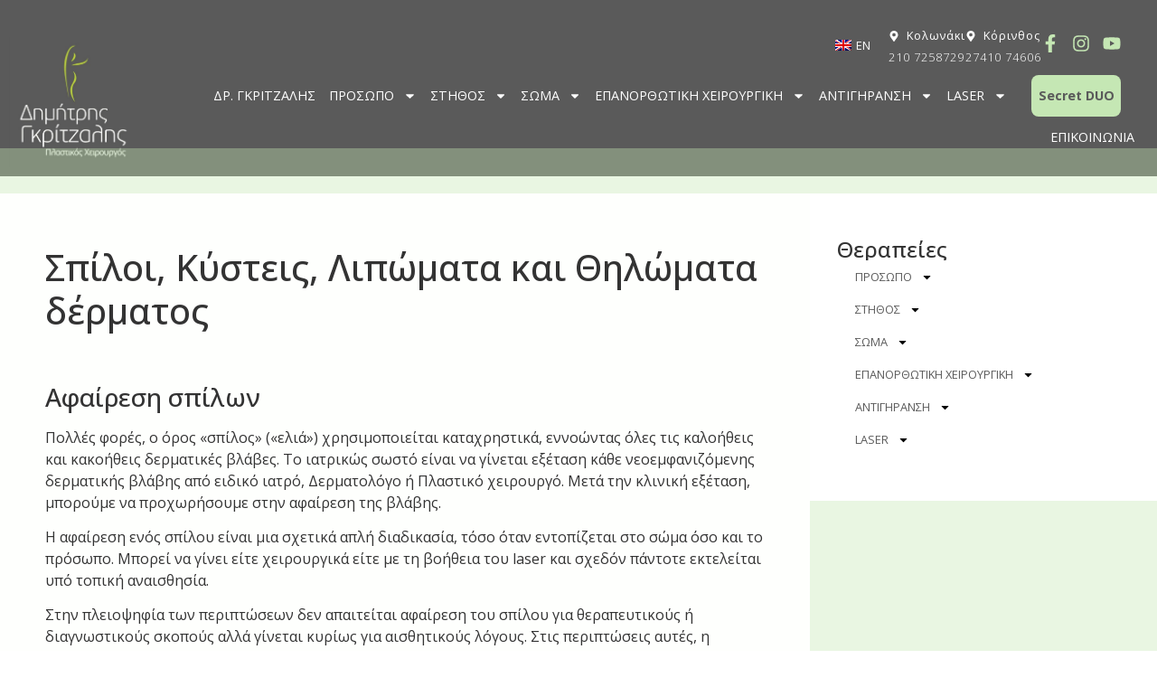

--- FILE ---
content_type: text/html; charset=UTF-8
request_url: https://www.gkritzalis.gr/%CE%B5%CF%80%CE%B1%CE%BD%CE%BF%CF%81%CE%B8%CF%89%CF%84%CE%B9%CE%BA%CE%AE-%CF%87%CE%B5%CE%B9%CF%81%CE%BF%CF%85%CF%81%CE%B3%CE%B9%CE%BA%CE%AE/spili-kystis-lipomata-ke-thilomata/
body_size: 29213
content:
<!doctype html>
<html lang="el">
<head>
	<meta charset="UTF-8">
	<meta name="viewport" content="width=device-width, initial-scale=1">
	<link rel="profile" href="https://gmpg.org/xfn/11">
	<meta name='robots' content='index, follow, max-image-preview:large, max-snippet:-1, max-video-preview:-1' />

	<!-- This site is optimized with the Yoast SEO plugin v22.5 - https://yoast.com/wordpress/plugins/seo/ -->
	<title>Σπίλοι, Κύστεις, Λιπώματα και Θηλώματα δέρματος | Δημήτρης Ν. Γκρίτζαλης</title>
	<link rel="canonical" href="https://www.gkritzalis.gr/επανορθωτική-χειρουργική/spili-kystis-lipomata-ke-thilomata/" />
	<meta property="og:locale" content="el_GR" />
	<meta property="og:type" content="article" />
	<meta property="og:title" content="Σπίλοι, Κύστεις, Λιπώματα και Θηλώματα δέρματος | Δημήτρης Ν. Γκρίτζαλης" />
	<meta property="og:description" content="Σπίλοι, Κύστεις, Λιπώματα και Θηλώματα δέρματος &nbsp; Αφαίρεση σπίλων Πολλές φορές, ο όρος «σπίλος» («ελιά») χρησιμοποιείται καταχρηστικά, εννοώντας όλες τις καλοήθεις και κακοήθεις δερματικές βλάβες. Το ιατρικώς σωστό είναι να γίνεται εξέταση κάθε νεοεμφανιζόμενης δερματικής βλάβης από ειδικό ιατρό, Δερματολόγο ή Πλαστικό χειρουργό. Μετά την κλινική εξέταση, μπορούμε να προχωρήσουμε στην αφαίρεση της βλάβης. Η [&hellip;]" />
	<meta property="og:url" content="https://www.gkritzalis.gr/επανορθωτική-χειρουργική/spili-kystis-lipomata-ke-thilomata/" />
	<meta property="og:site_name" content="Δημήτρης Ν. Γκρίτζαλης" />
	<meta property="article:modified_time" content="2016-03-07T09:49:15+00:00" />
	<script type="application/ld+json" class="yoast-schema-graph">{"@context":"https://schema.org","@graph":[{"@type":"WebPage","@id":"https://www.gkritzalis.gr/%ce%b5%cf%80%ce%b1%ce%bd%ce%bf%cf%81%ce%b8%cf%89%cf%84%ce%b9%ce%ba%ce%ae-%cf%87%ce%b5%ce%b9%cf%81%ce%bf%cf%85%cf%81%ce%b3%ce%b9%ce%ba%ce%ae/spili-kystis-lipomata-ke-thilomata/","url":"https://www.gkritzalis.gr/%ce%b5%cf%80%ce%b1%ce%bd%ce%bf%cf%81%ce%b8%cf%89%cf%84%ce%b9%ce%ba%ce%ae-%cf%87%ce%b5%ce%b9%cf%81%ce%bf%cf%85%cf%81%ce%b3%ce%b9%ce%ba%ce%ae/spili-kystis-lipomata-ke-thilomata/","name":"Σπίλοι, Κύστεις, Λιπώματα και Θηλώματα δέρματος | Δημήτρης Ν. Γκρίτζαλης","isPartOf":{"@id":"https://www.gkritzalis.gr/#website"},"datePublished":"2015-10-13T11:44:46+00:00","dateModified":"2016-03-07T09:49:15+00:00","breadcrumb":{"@id":"https://www.gkritzalis.gr/%ce%b5%cf%80%ce%b1%ce%bd%ce%bf%cf%81%ce%b8%cf%89%cf%84%ce%b9%ce%ba%ce%ae-%cf%87%ce%b5%ce%b9%cf%81%ce%bf%cf%85%cf%81%ce%b3%ce%b9%ce%ba%ce%ae/spili-kystis-lipomata-ke-thilomata/#breadcrumb"},"inLanguage":"el","potentialAction":[{"@type":"ReadAction","target":["https://www.gkritzalis.gr/%ce%b5%cf%80%ce%b1%ce%bd%ce%bf%cf%81%ce%b8%cf%89%cf%84%ce%b9%ce%ba%ce%ae-%cf%87%ce%b5%ce%b9%cf%81%ce%bf%cf%85%cf%81%ce%b3%ce%b9%ce%ba%ce%ae/spili-kystis-lipomata-ke-thilomata/"]}]},{"@type":"BreadcrumbList","@id":"https://www.gkritzalis.gr/%ce%b5%cf%80%ce%b1%ce%bd%ce%bf%cf%81%ce%b8%cf%89%cf%84%ce%b9%ce%ba%ce%ae-%cf%87%ce%b5%ce%b9%cf%81%ce%bf%cf%85%cf%81%ce%b3%ce%b9%ce%ba%ce%ae/spili-kystis-lipomata-ke-thilomata/#breadcrumb","itemListElement":[{"@type":"ListItem","position":1,"name":"Home","item":"https://www.gkritzalis.gr/"},{"@type":"ListItem","position":2,"name":"Επανορθωτική Χειρουργική","item":"https://www.gkritzalis.gr/%ce%b5%cf%80%ce%b1%ce%bd%ce%bf%cf%81%ce%b8%cf%89%cf%84%ce%b9%ce%ba%ce%ae-%cf%87%ce%b5%ce%b9%cf%81%ce%bf%cf%85%cf%81%ce%b3%ce%b9%ce%ba%ce%ae/"},{"@type":"ListItem","position":3,"name":"Σπίλοι, Κύστεις, Λιπώματα και Θηλώματα δέρματος"}]},{"@type":"WebSite","@id":"https://www.gkritzalis.gr/#website","url":"https://www.gkritzalis.gr/","name":"Δημήτρης Ν. Γκρίτζαλης","description":"Πλαστικός Χειρουργός","publisher":{"@id":"https://www.gkritzalis.gr/#organization"},"potentialAction":[{"@type":"SearchAction","target":{"@type":"EntryPoint","urlTemplate":"https://www.gkritzalis.gr/?s={search_term_string}"},"query-input":"required name=search_term_string"}],"inLanguage":"el"},{"@type":"Organization","@id":"https://www.gkritzalis.gr/#organization","name":"Δημήτρης Ν. Γκρίτζαλης","url":"https://www.gkritzalis.gr/","logo":{"@type":"ImageObject","inLanguage":"el","@id":"https://www.gkritzalis.gr/#/schema/logo/image/","url":"https://www.gkritzalis.gr/wp-content/uploads/2015/10/GritzalisDimitris_logonew.jpg","contentUrl":"https://www.gkritzalis.gr/wp-content/uploads/2015/10/GritzalisDimitris_logonew.jpg","width":459,"height":151,"caption":"Δημήτρης Ν. Γκρίτζαλης"},"image":{"@id":"https://www.gkritzalis.gr/#/schema/logo/image/"}}]}</script>
	<!-- / Yoast SEO plugin. -->


<link rel="alternate" type="application/rss+xml" title="Κανάλι RSS &raquo; Δημήτρης Ν. Γκρίτζαλης" href="https://www.gkritzalis.gr/feed/" />
<link rel="alternate" type="application/rss+xml" title="Κανάλι σχολίων &raquo; Δημήτρης Ν. Γκρίτζαλης" href="https://www.gkritzalis.gr/comments/feed/" />
<script>
window._wpemojiSettings = {"baseUrl":"https:\/\/s.w.org\/images\/core\/emoji\/14.0.0\/72x72\/","ext":".png","svgUrl":"https:\/\/s.w.org\/images\/core\/emoji\/14.0.0\/svg\/","svgExt":".svg","source":{"concatemoji":"https:\/\/www.gkritzalis.gr\/wp-includes\/js\/wp-emoji-release.min.js?ver=6.3.7"}};
/*! This file is auto-generated */
!function(i,n){var o,s,e;function c(e){try{var t={supportTests:e,timestamp:(new Date).valueOf()};sessionStorage.setItem(o,JSON.stringify(t))}catch(e){}}function p(e,t,n){e.clearRect(0,0,e.canvas.width,e.canvas.height),e.fillText(t,0,0);var t=new Uint32Array(e.getImageData(0,0,e.canvas.width,e.canvas.height).data),r=(e.clearRect(0,0,e.canvas.width,e.canvas.height),e.fillText(n,0,0),new Uint32Array(e.getImageData(0,0,e.canvas.width,e.canvas.height).data));return t.every(function(e,t){return e===r[t]})}function u(e,t,n){switch(t){case"flag":return n(e,"\ud83c\udff3\ufe0f\u200d\u26a7\ufe0f","\ud83c\udff3\ufe0f\u200b\u26a7\ufe0f")?!1:!n(e,"\ud83c\uddfa\ud83c\uddf3","\ud83c\uddfa\u200b\ud83c\uddf3")&&!n(e,"\ud83c\udff4\udb40\udc67\udb40\udc62\udb40\udc65\udb40\udc6e\udb40\udc67\udb40\udc7f","\ud83c\udff4\u200b\udb40\udc67\u200b\udb40\udc62\u200b\udb40\udc65\u200b\udb40\udc6e\u200b\udb40\udc67\u200b\udb40\udc7f");case"emoji":return!n(e,"\ud83e\udef1\ud83c\udffb\u200d\ud83e\udef2\ud83c\udfff","\ud83e\udef1\ud83c\udffb\u200b\ud83e\udef2\ud83c\udfff")}return!1}function f(e,t,n){var r="undefined"!=typeof WorkerGlobalScope&&self instanceof WorkerGlobalScope?new OffscreenCanvas(300,150):i.createElement("canvas"),a=r.getContext("2d",{willReadFrequently:!0}),o=(a.textBaseline="top",a.font="600 32px Arial",{});return e.forEach(function(e){o[e]=t(a,e,n)}),o}function t(e){var t=i.createElement("script");t.src=e,t.defer=!0,i.head.appendChild(t)}"undefined"!=typeof Promise&&(o="wpEmojiSettingsSupports",s=["flag","emoji"],n.supports={everything:!0,everythingExceptFlag:!0},e=new Promise(function(e){i.addEventListener("DOMContentLoaded",e,{once:!0})}),new Promise(function(t){var n=function(){try{var e=JSON.parse(sessionStorage.getItem(o));if("object"==typeof e&&"number"==typeof e.timestamp&&(new Date).valueOf()<e.timestamp+604800&&"object"==typeof e.supportTests)return e.supportTests}catch(e){}return null}();if(!n){if("undefined"!=typeof Worker&&"undefined"!=typeof OffscreenCanvas&&"undefined"!=typeof URL&&URL.createObjectURL&&"undefined"!=typeof Blob)try{var e="postMessage("+f.toString()+"("+[JSON.stringify(s),u.toString(),p.toString()].join(",")+"));",r=new Blob([e],{type:"text/javascript"}),a=new Worker(URL.createObjectURL(r),{name:"wpTestEmojiSupports"});return void(a.onmessage=function(e){c(n=e.data),a.terminate(),t(n)})}catch(e){}c(n=f(s,u,p))}t(n)}).then(function(e){for(var t in e)n.supports[t]=e[t],n.supports.everything=n.supports.everything&&n.supports[t],"flag"!==t&&(n.supports.everythingExceptFlag=n.supports.everythingExceptFlag&&n.supports[t]);n.supports.everythingExceptFlag=n.supports.everythingExceptFlag&&!n.supports.flag,n.DOMReady=!1,n.readyCallback=function(){n.DOMReady=!0}}).then(function(){return e}).then(function(){var e;n.supports.everything||(n.readyCallback(),(e=n.source||{}).concatemoji?t(e.concatemoji):e.wpemoji&&e.twemoji&&(t(e.twemoji),t(e.wpemoji)))}))}((window,document),window._wpemojiSettings);
</script>
<style>
img.wp-smiley,
img.emoji {
	display: inline !important;
	border: none !important;
	box-shadow: none !important;
	height: 1em !important;
	width: 1em !important;
	margin: 0 0.07em !important;
	vertical-align: -0.1em !important;
	background: none !important;
	padding: 0 !important;
}
</style>
	<link rel='stylesheet' id='sbi_styles-css' href='https://www.gkritzalis.gr/wp-content/plugins/instagram-feed/css/sbi-styles.min.css?ver=6.9.1' media='all' />
<link rel='stylesheet' id='premium-addons-css' href='https://www.gkritzalis.gr/wp-content/plugins/premium-addons-for-elementor/assets/frontend/min-css/premium-addons.min.css?ver=4.10.70' media='all' />
<link rel='stylesheet' id='premium-pro-css' href='https://www.gkritzalis.gr/wp-content/plugins/premium-addons-pro/assets/frontend/min-css/premium-addons.min.css?ver=2.9.14' media='all' />
<link rel='stylesheet' id='wp-block-library-css' href='https://www.gkritzalis.gr/wp-includes/css/dist/block-library/style.min.css?ver=6.3.7' media='all' />
<style id='classic-theme-styles-inline-css'>
/*! This file is auto-generated */
.wp-block-button__link{color:#fff;background-color:#32373c;border-radius:9999px;box-shadow:none;text-decoration:none;padding:calc(.667em + 2px) calc(1.333em + 2px);font-size:1.125em}.wp-block-file__button{background:#32373c;color:#fff;text-decoration:none}
</style>
<style id='global-styles-inline-css'>
body{--wp--preset--color--black: #000000;--wp--preset--color--cyan-bluish-gray: #abb8c3;--wp--preset--color--white: #ffffff;--wp--preset--color--pale-pink: #f78da7;--wp--preset--color--vivid-red: #cf2e2e;--wp--preset--color--luminous-vivid-orange: #ff6900;--wp--preset--color--luminous-vivid-amber: #fcb900;--wp--preset--color--light-green-cyan: #7bdcb5;--wp--preset--color--vivid-green-cyan: #00d084;--wp--preset--color--pale-cyan-blue: #8ed1fc;--wp--preset--color--vivid-cyan-blue: #0693e3;--wp--preset--color--vivid-purple: #9b51e0;--wp--preset--gradient--vivid-cyan-blue-to-vivid-purple: linear-gradient(135deg,rgba(6,147,227,1) 0%,rgb(155,81,224) 100%);--wp--preset--gradient--light-green-cyan-to-vivid-green-cyan: linear-gradient(135deg,rgb(122,220,180) 0%,rgb(0,208,130) 100%);--wp--preset--gradient--luminous-vivid-amber-to-luminous-vivid-orange: linear-gradient(135deg,rgba(252,185,0,1) 0%,rgba(255,105,0,1) 100%);--wp--preset--gradient--luminous-vivid-orange-to-vivid-red: linear-gradient(135deg,rgba(255,105,0,1) 0%,rgb(207,46,46) 100%);--wp--preset--gradient--very-light-gray-to-cyan-bluish-gray: linear-gradient(135deg,rgb(238,238,238) 0%,rgb(169,184,195) 100%);--wp--preset--gradient--cool-to-warm-spectrum: linear-gradient(135deg,rgb(74,234,220) 0%,rgb(151,120,209) 20%,rgb(207,42,186) 40%,rgb(238,44,130) 60%,rgb(251,105,98) 80%,rgb(254,248,76) 100%);--wp--preset--gradient--blush-light-purple: linear-gradient(135deg,rgb(255,206,236) 0%,rgb(152,150,240) 100%);--wp--preset--gradient--blush-bordeaux: linear-gradient(135deg,rgb(254,205,165) 0%,rgb(254,45,45) 50%,rgb(107,0,62) 100%);--wp--preset--gradient--luminous-dusk: linear-gradient(135deg,rgb(255,203,112) 0%,rgb(199,81,192) 50%,rgb(65,88,208) 100%);--wp--preset--gradient--pale-ocean: linear-gradient(135deg,rgb(255,245,203) 0%,rgb(182,227,212) 50%,rgb(51,167,181) 100%);--wp--preset--gradient--electric-grass: linear-gradient(135deg,rgb(202,248,128) 0%,rgb(113,206,126) 100%);--wp--preset--gradient--midnight: linear-gradient(135deg,rgb(2,3,129) 0%,rgb(40,116,252) 100%);--wp--preset--font-size--small: 13px;--wp--preset--font-size--medium: 20px;--wp--preset--font-size--large: 36px;--wp--preset--font-size--x-large: 42px;--wp--preset--spacing--20: 0.44rem;--wp--preset--spacing--30: 0.67rem;--wp--preset--spacing--40: 1rem;--wp--preset--spacing--50: 1.5rem;--wp--preset--spacing--60: 2.25rem;--wp--preset--spacing--70: 3.38rem;--wp--preset--spacing--80: 5.06rem;--wp--preset--shadow--natural: 6px 6px 9px rgba(0, 0, 0, 0.2);--wp--preset--shadow--deep: 12px 12px 50px rgba(0, 0, 0, 0.4);--wp--preset--shadow--sharp: 6px 6px 0px rgba(0, 0, 0, 0.2);--wp--preset--shadow--outlined: 6px 6px 0px -3px rgba(255, 255, 255, 1), 6px 6px rgba(0, 0, 0, 1);--wp--preset--shadow--crisp: 6px 6px 0px rgba(0, 0, 0, 1);}:where(.is-layout-flex){gap: 0.5em;}:where(.is-layout-grid){gap: 0.5em;}body .is-layout-flow > .alignleft{float: left;margin-inline-start: 0;margin-inline-end: 2em;}body .is-layout-flow > .alignright{float: right;margin-inline-start: 2em;margin-inline-end: 0;}body .is-layout-flow > .aligncenter{margin-left: auto !important;margin-right: auto !important;}body .is-layout-constrained > .alignleft{float: left;margin-inline-start: 0;margin-inline-end: 2em;}body .is-layout-constrained > .alignright{float: right;margin-inline-start: 2em;margin-inline-end: 0;}body .is-layout-constrained > .aligncenter{margin-left: auto !important;margin-right: auto !important;}body .is-layout-constrained > :where(:not(.alignleft):not(.alignright):not(.alignfull)){max-width: var(--wp--style--global--content-size);margin-left: auto !important;margin-right: auto !important;}body .is-layout-constrained > .alignwide{max-width: var(--wp--style--global--wide-size);}body .is-layout-flex{display: flex;}body .is-layout-flex{flex-wrap: wrap;align-items: center;}body .is-layout-flex > *{margin: 0;}body .is-layout-grid{display: grid;}body .is-layout-grid > *{margin: 0;}:where(.wp-block-columns.is-layout-flex){gap: 2em;}:where(.wp-block-columns.is-layout-grid){gap: 2em;}:where(.wp-block-post-template.is-layout-flex){gap: 1.25em;}:where(.wp-block-post-template.is-layout-grid){gap: 1.25em;}.has-black-color{color: var(--wp--preset--color--black) !important;}.has-cyan-bluish-gray-color{color: var(--wp--preset--color--cyan-bluish-gray) !important;}.has-white-color{color: var(--wp--preset--color--white) !important;}.has-pale-pink-color{color: var(--wp--preset--color--pale-pink) !important;}.has-vivid-red-color{color: var(--wp--preset--color--vivid-red) !important;}.has-luminous-vivid-orange-color{color: var(--wp--preset--color--luminous-vivid-orange) !important;}.has-luminous-vivid-amber-color{color: var(--wp--preset--color--luminous-vivid-amber) !important;}.has-light-green-cyan-color{color: var(--wp--preset--color--light-green-cyan) !important;}.has-vivid-green-cyan-color{color: var(--wp--preset--color--vivid-green-cyan) !important;}.has-pale-cyan-blue-color{color: var(--wp--preset--color--pale-cyan-blue) !important;}.has-vivid-cyan-blue-color{color: var(--wp--preset--color--vivid-cyan-blue) !important;}.has-vivid-purple-color{color: var(--wp--preset--color--vivid-purple) !important;}.has-black-background-color{background-color: var(--wp--preset--color--black) !important;}.has-cyan-bluish-gray-background-color{background-color: var(--wp--preset--color--cyan-bluish-gray) !important;}.has-white-background-color{background-color: var(--wp--preset--color--white) !important;}.has-pale-pink-background-color{background-color: var(--wp--preset--color--pale-pink) !important;}.has-vivid-red-background-color{background-color: var(--wp--preset--color--vivid-red) !important;}.has-luminous-vivid-orange-background-color{background-color: var(--wp--preset--color--luminous-vivid-orange) !important;}.has-luminous-vivid-amber-background-color{background-color: var(--wp--preset--color--luminous-vivid-amber) !important;}.has-light-green-cyan-background-color{background-color: var(--wp--preset--color--light-green-cyan) !important;}.has-vivid-green-cyan-background-color{background-color: var(--wp--preset--color--vivid-green-cyan) !important;}.has-pale-cyan-blue-background-color{background-color: var(--wp--preset--color--pale-cyan-blue) !important;}.has-vivid-cyan-blue-background-color{background-color: var(--wp--preset--color--vivid-cyan-blue) !important;}.has-vivid-purple-background-color{background-color: var(--wp--preset--color--vivid-purple) !important;}.has-black-border-color{border-color: var(--wp--preset--color--black) !important;}.has-cyan-bluish-gray-border-color{border-color: var(--wp--preset--color--cyan-bluish-gray) !important;}.has-white-border-color{border-color: var(--wp--preset--color--white) !important;}.has-pale-pink-border-color{border-color: var(--wp--preset--color--pale-pink) !important;}.has-vivid-red-border-color{border-color: var(--wp--preset--color--vivid-red) !important;}.has-luminous-vivid-orange-border-color{border-color: var(--wp--preset--color--luminous-vivid-orange) !important;}.has-luminous-vivid-amber-border-color{border-color: var(--wp--preset--color--luminous-vivid-amber) !important;}.has-light-green-cyan-border-color{border-color: var(--wp--preset--color--light-green-cyan) !important;}.has-vivid-green-cyan-border-color{border-color: var(--wp--preset--color--vivid-green-cyan) !important;}.has-pale-cyan-blue-border-color{border-color: var(--wp--preset--color--pale-cyan-blue) !important;}.has-vivid-cyan-blue-border-color{border-color: var(--wp--preset--color--vivid-cyan-blue) !important;}.has-vivid-purple-border-color{border-color: var(--wp--preset--color--vivid-purple) !important;}.has-vivid-cyan-blue-to-vivid-purple-gradient-background{background: var(--wp--preset--gradient--vivid-cyan-blue-to-vivid-purple) !important;}.has-light-green-cyan-to-vivid-green-cyan-gradient-background{background: var(--wp--preset--gradient--light-green-cyan-to-vivid-green-cyan) !important;}.has-luminous-vivid-amber-to-luminous-vivid-orange-gradient-background{background: var(--wp--preset--gradient--luminous-vivid-amber-to-luminous-vivid-orange) !important;}.has-luminous-vivid-orange-to-vivid-red-gradient-background{background: var(--wp--preset--gradient--luminous-vivid-orange-to-vivid-red) !important;}.has-very-light-gray-to-cyan-bluish-gray-gradient-background{background: var(--wp--preset--gradient--very-light-gray-to-cyan-bluish-gray) !important;}.has-cool-to-warm-spectrum-gradient-background{background: var(--wp--preset--gradient--cool-to-warm-spectrum) !important;}.has-blush-light-purple-gradient-background{background: var(--wp--preset--gradient--blush-light-purple) !important;}.has-blush-bordeaux-gradient-background{background: var(--wp--preset--gradient--blush-bordeaux) !important;}.has-luminous-dusk-gradient-background{background: var(--wp--preset--gradient--luminous-dusk) !important;}.has-pale-ocean-gradient-background{background: var(--wp--preset--gradient--pale-ocean) !important;}.has-electric-grass-gradient-background{background: var(--wp--preset--gradient--electric-grass) !important;}.has-midnight-gradient-background{background: var(--wp--preset--gradient--midnight) !important;}.has-small-font-size{font-size: var(--wp--preset--font-size--small) !important;}.has-medium-font-size{font-size: var(--wp--preset--font-size--medium) !important;}.has-large-font-size{font-size: var(--wp--preset--font-size--large) !important;}.has-x-large-font-size{font-size: var(--wp--preset--font-size--x-large) !important;}
.wp-block-navigation a:where(:not(.wp-element-button)){color: inherit;}
:where(.wp-block-post-template.is-layout-flex){gap: 1.25em;}:where(.wp-block-post-template.is-layout-grid){gap: 1.25em;}
:where(.wp-block-columns.is-layout-flex){gap: 2em;}:where(.wp-block-columns.is-layout-grid){gap: 2em;}
.wp-block-pullquote{font-size: 1.5em;line-height: 1.6;}
</style>
<link rel='stylesheet' id='trp-language-switcher-style-css' href='https://www.gkritzalis.gr/wp-content/plugins/translatepress-multilingual/assets/css/trp-language-switcher.css?ver=2.9.3' media='all' />
<link rel='stylesheet' id='pa-admin-bar-css' href='https://www.gkritzalis.gr/wp-content/plugins/premium-addons-for-elementor/admin/assets/css/admin-bar.css?ver=4.10.70' media='all' />
<link rel='stylesheet' id='hello-elementor-css' href='https://www.gkritzalis.gr/wp-content/themes/hello-elementor/style.min.css?ver=3.0.1' media='all' />
<link rel='stylesheet' id='hello-elementor-theme-style-css' href='https://www.gkritzalis.gr/wp-content/themes/hello-elementor/theme.min.css?ver=3.0.1' media='all' />
<link rel='stylesheet' id='hello-elementor-header-footer-css' href='https://www.gkritzalis.gr/wp-content/themes/hello-elementor/header-footer.min.css?ver=3.0.1' media='all' />
<link rel='stylesheet' id='elementor-frontend-css' href='https://www.gkritzalis.gr/wp-content/plugins/elementor/assets/css/frontend-lite.min.css?ver=3.18.3' media='all' />
<link rel='stylesheet' id='swiper-css' href='https://www.gkritzalis.gr/wp-content/plugins/elementor/assets/lib/swiper/v8/css/swiper.min.css?ver=8.4.5' media='all' />
<link rel='stylesheet' id='elementor-post-1730-css' href='https://www.gkritzalis.gr/wp-content/uploads/elementor/css/post-1730.css?ver=1758358573' media='all' />
<link rel='stylesheet' id='elementor-pro-css' href='https://www.gkritzalis.gr/wp-content/plugins/elementor-pro/assets/css/frontend-lite.min.css?ver=3.18.1' media='all' />
<link rel='stylesheet' id='sbistyles-css' href='https://www.gkritzalis.gr/wp-content/plugins/instagram-feed/css/sbi-styles.min.css?ver=6.9.1' media='all' />
<link rel='stylesheet' id='elementor-post-1731-css' href='https://www.gkritzalis.gr/wp-content/uploads/elementor/css/post-1731.css?ver=1758358573' media='all' />
<link rel='stylesheet' id='elementor-post-1764-css' href='https://www.gkritzalis.gr/wp-content/uploads/elementor/css/post-1764.css?ver=1758358573' media='all' />
<link rel='stylesheet' id='elementor-post-1885-css' href='https://www.gkritzalis.gr/wp-content/uploads/elementor/css/post-1885.css?ver=1758358573' media='all' />
<link rel='stylesheet' id='google-fonts-1-css' href='https://fonts.googleapis.com/css?family=Open+Sans%3A100%2C100italic%2C200%2C200italic%2C300%2C300italic%2C400%2C400italic%2C500%2C500italic%2C600%2C600italic%2C700%2C700italic%2C800%2C800italic%2C900%2C900italic&#038;display=swap&#038;subset=greek&#038;ver=6.3.7' media='all' />
<link rel="preconnect" href="https://fonts.gstatic.com/" crossorigin><script src='https://www.gkritzalis.gr/wp-includes/js/jquery/jquery.min.js?ver=3.7.0' id='jquery-core-js'></script>
<script src='https://www.gkritzalis.gr/wp-includes/js/jquery/jquery-migrate.min.js?ver=3.4.1' id='jquery-migrate-js'></script>
<link rel="https://api.w.org/" href="https://www.gkritzalis.gr/wp-json/" /><link rel="alternate" type="application/json" href="https://www.gkritzalis.gr/wp-json/wp/v2/pages/740" /><link rel="EditURI" type="application/rsd+xml" title="RSD" href="https://www.gkritzalis.gr/xmlrpc.php?rsd" />
<meta name="generator" content="WordPress 6.3.7" />
<link rel='shortlink' href='https://www.gkritzalis.gr/?p=740' />
<link rel="alternate" type="application/json+oembed" href="https://www.gkritzalis.gr/wp-json/oembed/1.0/embed?url=https%3A%2F%2Fwww.gkritzalis.gr%2F%25ce%25b5%25cf%2580%25ce%25b1%25ce%25bd%25ce%25bf%25cf%2581%25ce%25b8%25cf%2589%25cf%2584%25ce%25b9%25ce%25ba%25ce%25ae-%25cf%2587%25ce%25b5%25ce%25b9%25cf%2581%25ce%25bf%25cf%2585%25cf%2581%25ce%25b3%25ce%25b9%25ce%25ba%25ce%25ae%2Fspili-kystis-lipomata-ke-thilomata%2F" />
<link rel="alternate" type="text/xml+oembed" href="https://www.gkritzalis.gr/wp-json/oembed/1.0/embed?url=https%3A%2F%2Fwww.gkritzalis.gr%2F%25ce%25b5%25cf%2580%25ce%25b1%25ce%25bd%25ce%25bf%25cf%2581%25ce%25b8%25cf%2589%25cf%2584%25ce%25b9%25ce%25ba%25ce%25ae-%25cf%2587%25ce%25b5%25ce%25b9%25cf%2581%25ce%25bf%25cf%2585%25cf%2581%25ce%25b3%25ce%25b9%25ce%25ba%25ce%25ae%2Fspili-kystis-lipomata-ke-thilomata%2F&#038;format=xml" />
<link rel="alternate" hreflang="el" href="https://www.gkritzalis.gr/επανορθωτική-χειρουργική/spili-kystis-lipomata-ke-thilomata/"/>
<link rel="alternate" hreflang="en-GB" href="https://www.gkritzalis.gr/en/επανορθωτική-χειρουργική/spili-kystis-lipomata-ke-thilomata/"/>
<link rel="alternate" hreflang="en" href="https://www.gkritzalis.gr/en/επανορθωτική-χειρουργική/spili-kystis-lipomata-ke-thilomata/"/>
<meta name="generator" content="Elementor 3.18.3; features: e_dom_optimization, e_optimized_assets_loading, e_optimized_css_loading, e_font_icon_svg, additional_custom_breakpoints, e_image_loading_optimization; settings: css_print_method-external, google_font-enabled, font_display-swap">

<!-- Start cookieyes banner --> <script id="cookieyes" type="text/javascript" src="https://cdn-cookieyes.com/client_data/7e0a3fae20b42db87b81a6e4/script.js"></script> <!-- End cookieyes banner -->

<!-- Google tag (gtag.js) -->
<script async src="https://www.googletagmanager.com/gtag/js?id=G-HS6QT4CY38"></script>
<script>
  window.dataLayer = window.dataLayer || [];
  function gtag(){dataLayer.push(arguments);}
  gtag('js', new Date());

  gtag('config', 'G-HS6QT4CY38');
</script>
<meta name="generator" content="Powered by Slider Revolution 6.6.18 - responsive, Mobile-Friendly Slider Plugin for WordPress with comfortable drag and drop interface." />
<link rel="icon" href="https://www.gkritzalis.gr/wp-content/uploads/2015/10/favicon.ico" sizes="32x32" />
<link rel="icon" href="https://www.gkritzalis.gr/wp-content/uploads/2015/10/favicon.ico" sizes="192x192" />
<link rel="apple-touch-icon" href="https://www.gkritzalis.gr/wp-content/uploads/2015/10/favicon.ico" />
<meta name="msapplication-TileImage" content="https://www.gkritzalis.gr/wp-content/uploads/2015/10/favicon.ico" />
<script>function setREVStartSize(e){
			//window.requestAnimationFrame(function() {
				window.RSIW = window.RSIW===undefined ? window.innerWidth : window.RSIW;
				window.RSIH = window.RSIH===undefined ? window.innerHeight : window.RSIH;
				try {
					var pw = document.getElementById(e.c).parentNode.offsetWidth,
						newh;
					pw = pw===0 || isNaN(pw) || (e.l=="fullwidth" || e.layout=="fullwidth") ? window.RSIW : pw;
					e.tabw = e.tabw===undefined ? 0 : parseInt(e.tabw);
					e.thumbw = e.thumbw===undefined ? 0 : parseInt(e.thumbw);
					e.tabh = e.tabh===undefined ? 0 : parseInt(e.tabh);
					e.thumbh = e.thumbh===undefined ? 0 : parseInt(e.thumbh);
					e.tabhide = e.tabhide===undefined ? 0 : parseInt(e.tabhide);
					e.thumbhide = e.thumbhide===undefined ? 0 : parseInt(e.thumbhide);
					e.mh = e.mh===undefined || e.mh=="" || e.mh==="auto" ? 0 : parseInt(e.mh,0);
					if(e.layout==="fullscreen" || e.l==="fullscreen")
						newh = Math.max(e.mh,window.RSIH);
					else{
						e.gw = Array.isArray(e.gw) ? e.gw : [e.gw];
						for (var i in e.rl) if (e.gw[i]===undefined || e.gw[i]===0) e.gw[i] = e.gw[i-1];
						e.gh = e.el===undefined || e.el==="" || (Array.isArray(e.el) && e.el.length==0)? e.gh : e.el;
						e.gh = Array.isArray(e.gh) ? e.gh : [e.gh];
						for (var i in e.rl) if (e.gh[i]===undefined || e.gh[i]===0) e.gh[i] = e.gh[i-1];
											
						var nl = new Array(e.rl.length),
							ix = 0,
							sl;
						e.tabw = e.tabhide>=pw ? 0 : e.tabw;
						e.thumbw = e.thumbhide>=pw ? 0 : e.thumbw;
						e.tabh = e.tabhide>=pw ? 0 : e.tabh;
						e.thumbh = e.thumbhide>=pw ? 0 : e.thumbh;
						for (var i in e.rl) nl[i] = e.rl[i]<window.RSIW ? 0 : e.rl[i];
						sl = nl[0];
						for (var i in nl) if (sl>nl[i] && nl[i]>0) { sl = nl[i]; ix=i;}
						var m = pw>(e.gw[ix]+e.tabw+e.thumbw) ? 1 : (pw-(e.tabw+e.thumbw)) / (e.gw[ix]);
						newh =  (e.gh[ix] * m) + (e.tabh + e.thumbh);
					}
					var el = document.getElementById(e.c);
					if (el!==null && el) el.style.height = newh+"px";
					el = document.getElementById(e.c+"_wrapper");
					if (el!==null && el) {
						el.style.height = newh+"px";
						el.style.display = "block";
					}
				} catch(e){
					console.log("Failure at Presize of Slider:" + e)
				}
			//});
		  };</script>
		<style id="wp-custom-css">
			.menu-button {
	background-color: var( --e-global-color-e96d146 );
		border-radius: 8px;
	margin: 0px 20px !important;
}

.menu-button a:hover {
	color: #000 !important;
}

.menu-button a {
	color: #5A5A5A !important;
	font-weight:700;
}

		</style>
		</head>
<body class="page-template-default page page-id-740 page-child parent-pageid-612 wp-custom-logo translatepress-el elementor-default elementor-kit-1730 elementor-page-1885">


<a class="skip-link screen-reader-text" href="#content">Skip to content</a>

		<div data-elementor-type="header" data-elementor-id="1731" class="elementor elementor-1731 elementor-location-header" data-elementor-post-type="elementor_library">
						<div class="elementor-element elementor-element-cb822bf elementor-hidden-mobile e-flex e-con-boxed e-con e-parent" data-id="cb822bf" data-element_type="container" data-settings="{&quot;background_background&quot;:&quot;classic&quot;,&quot;sticky&quot;:&quot;top&quot;,&quot;sticky_effects_offset&quot;:200,&quot;container_type&quot;:&quot;flex&quot;,&quot;content_width&quot;:&quot;boxed&quot;,&quot;sticky_on&quot;:[&quot;desktop&quot;,&quot;tablet&quot;,&quot;mobile&quot;],&quot;sticky_offset&quot;:0}" data-core-v316-plus="true">
					<div class="e-con-inner">
				<div class="elementor-element elementor-element-b773b6c nosticky elementor-widget elementor-widget-image" data-id="b773b6c" data-element_type="widget" id="top-logo" data-widget_type="image.default">
				<div class="elementor-widget-container">
			<style>/*! elementor - v3.18.0 - 20-12-2023 */
.elementor-widget-image{text-align:center}.elementor-widget-image a{display:inline-block}.elementor-widget-image a img[src$=".svg"]{width:48px}.elementor-widget-image img{vertical-align:middle;display:inline-block}</style>													<a href="https://www.gkritzalis.gr">
							<img width="581" height="591" src="https://www.gkritzalis.gr/wp-content/uploads/2015/11/GritzalisDimitris_logo581.jpg" class="attachment-full size-full wp-image-1126" alt="" srcset="https://www.gkritzalis.gr/wp-content/uploads/2015/11/GritzalisDimitris_logo581.jpg 581w, https://www.gkritzalis.gr/wp-content/uploads/2015/11/GritzalisDimitris_logo581-295x300.jpg 295w, https://www.gkritzalis.gr/wp-content/uploads/2015/11/GritzalisDimitris_logo581-144x146.jpg 144w, https://www.gkritzalis.gr/wp-content/uploads/2015/11/GritzalisDimitris_logo581-50x50.jpg 50w, https://www.gkritzalis.gr/wp-content/uploads/2015/11/GritzalisDimitris_logo581-80x80.jpg 80w, https://www.gkritzalis.gr/wp-content/uploads/2015/11/GritzalisDimitris_logo581-74x75.jpg 74w, https://www.gkritzalis.gr/wp-content/uploads/2015/11/GritzalisDimitris_logo581-85x85.jpg 85w" sizes="(max-width: 581px) 100vw, 581px" />								</a>
															</div>
				</div>
				<div class="elementor-element elementor-element-1051e12 yessticky elementor-widget elementor-widget-image" data-id="1051e12" data-element_type="widget" data-widget_type="image.default">
				<div class="elementor-widget-container">
																<a href="https://www.gkritzalis.gr">
							<img width="459" height="151" src="https://www.gkritzalis.gr/wp-content/uploads/2015/10/GritzalisDimitris_logonew.jpg" class="attachment-full size-full wp-image-403" alt="" srcset="https://www.gkritzalis.gr/wp-content/uploads/2015/10/GritzalisDimitris_logonew.jpg 459w, https://www.gkritzalis.gr/wp-content/uploads/2015/10/GritzalisDimitris_logonew-300x99.jpg 300w, https://www.gkritzalis.gr/wp-content/uploads/2015/10/GritzalisDimitris_logonew-260x86.jpg 260w, https://www.gkritzalis.gr/wp-content/uploads/2015/10/GritzalisDimitris_logonew-50x16.jpg 50w, https://www.gkritzalis.gr/wp-content/uploads/2015/10/GritzalisDimitris_logonew-150x49.jpg 150w" sizes="(max-width: 459px) 100vw, 459px" />								</a>
															</div>
				</div>
		<div class="elementor-element elementor-element-03cf15f e-flex e-con-boxed e-con e-child" data-id="03cf15f" data-element_type="container" data-settings="{&quot;container_type&quot;:&quot;flex&quot;,&quot;content_width&quot;:&quot;boxed&quot;}">
					<div class="e-con-inner">
		<div class="elementor-element elementor-element-d03e866 nosticky e-flex e-con-boxed e-con e-child" data-id="d03e866" data-element_type="container" data-settings="{&quot;container_type&quot;:&quot;flex&quot;,&quot;content_width&quot;:&quot;boxed&quot;}">
					<div class="e-con-inner">
				<div class="elementor-element elementor-element-cfaa47e elementor-nav-menu--dropdown-none elementor-widget elementor-widget-nav-menu" data-id="cfaa47e" data-element_type="widget" data-settings="{&quot;layout&quot;:&quot;horizontal&quot;,&quot;submenu_icon&quot;:{&quot;value&quot;:&quot;&lt;svg class=\&quot;e-font-icon-svg e-fas-caret-down\&quot; viewBox=\&quot;0 0 320 512\&quot; xmlns=\&quot;http:\/\/www.w3.org\/2000\/svg\&quot;&gt;&lt;path d=\&quot;M31.3 192h257.3c17.8 0 26.7 21.5 14.1 34.1L174.1 354.8c-7.8 7.8-20.5 7.8-28.3 0L17.2 226.1C4.6 213.5 13.5 192 31.3 192z\&quot;&gt;&lt;\/path&gt;&lt;\/svg&gt;&quot;,&quot;library&quot;:&quot;fa-solid&quot;}}" data-widget_type="nav-menu.default">
				<div class="elementor-widget-container">
			<link rel="stylesheet" href="https://www.gkritzalis.gr/wp-content/plugins/elementor-pro/assets/css/widget-nav-menu.min.css">			<nav class="elementor-nav-menu--main elementor-nav-menu__container elementor-nav-menu--layout-horizontal e--pointer-none">
				<ul id="menu-1-cfaa47e" class="elementor-nav-menu"><li class="trp-language-switcher-container menu-item menu-item-type-post_type menu-item-object-language_switcher menu-item-1964"><a href="https://www.gkritzalis.gr/en/επανορθωτική-χειρουργική/spili-kystis-lipomata-ke-thilomata/" class="elementor-item"><span data-no-translation><img class="trp-flag-image" src="https://www.gkritzalis.gr/wp-content/plugins/translatepress-multilingual/assets/images/flags/en_GB.png" width="18" height="12" alt="en_GB" title="English (UK)"><span class="trp-ls-language-name">EN</span></span></a></li>
</ul>			</nav>
						<nav class="elementor-nav-menu--dropdown elementor-nav-menu__container" aria-hidden="true">
				<ul id="menu-2-cfaa47e" class="elementor-nav-menu"><li class="trp-language-switcher-container menu-item menu-item-type-post_type menu-item-object-language_switcher menu-item-1964"><a href="https://www.gkritzalis.gr/en/επανορθωτική-χειρουργική/spili-kystis-lipomata-ke-thilomata/" class="elementor-item" tabindex="-1"><span data-no-translation><img class="trp-flag-image" src="https://www.gkritzalis.gr/wp-content/plugins/translatepress-multilingual/assets/images/flags/en_GB.png" width="18" height="12" alt="en_GB" title="English (UK)"><span class="trp-ls-language-name">EN</span></span></a></li>
</ul>			</nav>
				</div>
				</div>
				<div class="elementor-element elementor-element-f8a134a elementor-icon-list--layout-traditional elementor-list-item-link-full_width elementor-widget elementor-widget-icon-list" data-id="f8a134a" data-element_type="widget" data-widget_type="icon-list.default">
				<div class="elementor-widget-container">
			<link rel="stylesheet" href="https://www.gkritzalis.gr/wp-content/plugins/elementor/assets/css/widget-icon-list.min.css">		<ul class="elementor-icon-list-items">
							<li class="elementor-icon-list-item">
											<a href="https://maps.app.goo.gl/fszTy3ta41o9X9hL8" target="_blank">

												<span class="elementor-icon-list-icon">
							<svg aria-hidden="true" class="e-font-icon-svg e-fas-map-marker-alt" viewBox="0 0 384 512" xmlns="http://www.w3.org/2000/svg"><path d="M172.268 501.67C26.97 291.031 0 269.413 0 192 0 85.961 85.961 0 192 0s192 85.961 192 192c0 77.413-26.97 99.031-172.268 309.67-9.535 13.774-29.93 13.773-39.464 0zM192 272c44.183 0 80-35.817 80-80s-35.817-80-80-80-80 35.817-80 80 35.817 80 80 80z"></path></svg>						</span>
										<span class="elementor-icon-list-text"><strong>Κολωνάκι</strong></span>
											</a>
									</li>
								<li class="elementor-icon-list-item">
											<a href="tel:2107258729" target="_blank">

											<span class="elementor-icon-list-text">210 7258729</span>
											</a>
									</li>
						</ul>
				</div>
				</div>
				<div class="elementor-element elementor-element-b258b55 elementor-icon-list--layout-traditional elementor-list-item-link-full_width elementor-widget elementor-widget-icon-list" data-id="b258b55" data-element_type="widget" data-widget_type="icon-list.default">
				<div class="elementor-widget-container">
					<ul class="elementor-icon-list-items">
							<li class="elementor-icon-list-item">
											<a href="https://maps.app.goo.gl/DPBS2u3At5iodVnn9" target="_blank">

												<span class="elementor-icon-list-icon">
							<svg aria-hidden="true" class="e-font-icon-svg e-fas-map-marker-alt" viewBox="0 0 384 512" xmlns="http://www.w3.org/2000/svg"><path d="M172.268 501.67C26.97 291.031 0 269.413 0 192 0 85.961 85.961 0 192 0s192 85.961 192 192c0 77.413-26.97 99.031-172.268 309.67-9.535 13.774-29.93 13.773-39.464 0zM192 272c44.183 0 80-35.817 80-80s-35.817-80-80-80-80 35.817-80 80 35.817 80 80 80z"></path></svg>						</span>
										<span class="elementor-icon-list-text"><strong>Κόρινθος</strong></span>
											</a>
									</li>
								<li class="elementor-icon-list-item">
											<a href="tel:2741074606" target="_blank">

											<span class="elementor-icon-list-text">27410 74606</span>
											</a>
									</li>
						</ul>
				</div>
				</div>
				<div class="elementor-element elementor-element-b9d5c92 elementor-icon-list--layout-inline elementor-list-item-link-full_width elementor-widget elementor-widget-icon-list" data-id="b9d5c92" data-element_type="widget" data-widget_type="icon-list.default">
				<div class="elementor-widget-container">
					<ul class="elementor-icon-list-items elementor-inline-items">
							<li class="elementor-icon-list-item elementor-inline-item">
											<a href="https://www.facebook.com/gkritzalisdimitris/" target="_blank">

												<span class="elementor-icon-list-icon">
							<svg aria-hidden="true" class="e-font-icon-svg e-fab-facebook-f" viewBox="0 0 320 512" xmlns="http://www.w3.org/2000/svg"><path d="M279.14 288l14.22-92.66h-88.91v-60.13c0-25.35 12.42-50.06 52.24-50.06h40.42V6.26S260.43 0 225.36 0c-73.22 0-121.08 44.38-121.08 124.72v70.62H22.89V288h81.39v224h100.17V288z"></path></svg>						</span>
										<span class="elementor-icon-list-text"></span>
											</a>
									</li>
								<li class="elementor-icon-list-item elementor-inline-item">
											<a href="https://www.instagram.com/dr.gkritzalis/" target="_blank">

												<span class="elementor-icon-list-icon">
							<svg aria-hidden="true" class="e-font-icon-svg e-fab-instagram" viewBox="0 0 448 512" xmlns="http://www.w3.org/2000/svg"><path d="M224.1 141c-63.6 0-114.9 51.3-114.9 114.9s51.3 114.9 114.9 114.9S339 319.5 339 255.9 287.7 141 224.1 141zm0 189.6c-41.1 0-74.7-33.5-74.7-74.7s33.5-74.7 74.7-74.7 74.7 33.5 74.7 74.7-33.6 74.7-74.7 74.7zm146.4-194.3c0 14.9-12 26.8-26.8 26.8-14.9 0-26.8-12-26.8-26.8s12-26.8 26.8-26.8 26.8 12 26.8 26.8zm76.1 27.2c-1.7-35.9-9.9-67.7-36.2-93.9-26.2-26.2-58-34.4-93.9-36.2-37-2.1-147.9-2.1-184.9 0-35.8 1.7-67.6 9.9-93.9 36.1s-34.4 58-36.2 93.9c-2.1 37-2.1 147.9 0 184.9 1.7 35.9 9.9 67.7 36.2 93.9s58 34.4 93.9 36.2c37 2.1 147.9 2.1 184.9 0 35.9-1.7 67.7-9.9 93.9-36.2 26.2-26.2 34.4-58 36.2-93.9 2.1-37 2.1-147.8 0-184.8zM398.8 388c-7.8 19.6-22.9 34.7-42.6 42.6-29.5 11.7-99.5 9-132.1 9s-102.7 2.6-132.1-9c-19.6-7.8-34.7-22.9-42.6-42.6-11.7-29.5-9-99.5-9-132.1s-2.6-102.7 9-132.1c7.8-19.6 22.9-34.7 42.6-42.6 29.5-11.7 99.5-9 132.1-9s102.7-2.6 132.1 9c19.6 7.8 34.7 22.9 42.6 42.6 11.7 29.5 9 99.5 9 132.1s2.7 102.7-9 132.1z"></path></svg>						</span>
										<span class="elementor-icon-list-text"></span>
											</a>
									</li>
								<li class="elementor-icon-list-item elementor-inline-item">
											<a href="https://www.youtube.com/channel/UCSYyYoU5sZuaSg6ZfbkVGiA" target="_blank">

												<span class="elementor-icon-list-icon">
							<svg aria-hidden="true" class="e-font-icon-svg e-fab-youtube" viewBox="0 0 576 512" xmlns="http://www.w3.org/2000/svg"><path d="M549.655 124.083c-6.281-23.65-24.787-42.276-48.284-48.597C458.781 64 288 64 288 64S117.22 64 74.629 75.486c-23.497 6.322-42.003 24.947-48.284 48.597-11.412 42.867-11.412 132.305-11.412 132.305s0 89.438 11.412 132.305c6.281 23.65 24.787 41.5 48.284 47.821C117.22 448 288 448 288 448s170.78 0 213.371-11.486c23.497-6.321 42.003-24.171 48.284-47.821 11.412-42.867 11.412-132.305 11.412-132.305s0-89.438-11.412-132.305zm-317.51 213.508V175.185l142.739 81.205-142.739 81.201z"></path></svg>						</span>
										<span class="elementor-icon-list-text"></span>
											</a>
									</li>
						</ul>
				</div>
				</div>
					</div>
				</div>
				<div class="elementor-element elementor-element-15bdadf elementor-nav-menu__align-right elementor-nav-menu--stretch elementor-nav-menu__text-align-center elementor-nav-menu--dropdown-tablet elementor-nav-menu--toggle elementor-nav-menu--burger elementor-widget elementor-widget-nav-menu" data-id="15bdadf" data-element_type="widget" data-settings="{&quot;full_width&quot;:&quot;stretch&quot;,&quot;layout&quot;:&quot;horizontal&quot;,&quot;submenu_icon&quot;:{&quot;value&quot;:&quot;&lt;svg class=\&quot;e-font-icon-svg e-fas-caret-down\&quot; viewBox=\&quot;0 0 320 512\&quot; xmlns=\&quot;http:\/\/www.w3.org\/2000\/svg\&quot;&gt;&lt;path d=\&quot;M31.3 192h257.3c17.8 0 26.7 21.5 14.1 34.1L174.1 354.8c-7.8 7.8-20.5 7.8-28.3 0L17.2 226.1C4.6 213.5 13.5 192 31.3 192z\&quot;&gt;&lt;\/path&gt;&lt;\/svg&gt;&quot;,&quot;library&quot;:&quot;fa-solid&quot;},&quot;toggle&quot;:&quot;burger&quot;}" data-widget_type="nav-menu.default">
				<div class="elementor-widget-container">
						<nav class="elementor-nav-menu--main elementor-nav-menu__container elementor-nav-menu--layout-horizontal e--pointer-none">
				<ul id="menu-1-15bdadf" class="elementor-nav-menu"><li class="menu-item menu-item-type-post_type menu-item-object-page menu-item-90"><a href="https://www.gkritzalis.gr/dr-gkritzalis/" class="elementor-item">ΔΡ. ΓΚΡΙΤΖΑΛΗΣ</a></li>
<li class="menu-item menu-item-type-custom menu-item-object-custom menu-item-has-children menu-item-989"><a class="elementor-item">ΠΡΟΣΩΠΟ</a>
<ul class="sub-menu elementor-nav-menu--dropdown">
	<li class="menu-item menu-item-type-post_type menu-item-object-page menu-item-604"><a href="https://www.gkritzalis.gr/prosopo/vlefaroplastiki/" class="elementor-sub-item">Βλεφαροπλαστική</a></li>
	<li class="menu-item menu-item-type-post_type menu-item-object-page menu-item-607"><a href="https://www.gkritzalis.gr/prosopo/%cf%89%cf%84%ce%bf%cf%80%ce%bb%ce%b1%cf%83%cf%84%ce%b9%ce%ba%ce%ae/" class="elementor-sub-item">Ωτοπλαστική</a></li>
	<li class="menu-item menu-item-type-post_type menu-item-object-page menu-item-606"><a href="https://www.gkritzalis.gr/prosopo/rinoplastiki/" class="elementor-sub-item">Ρινοπλαστική</a></li>
	<li class="menu-item menu-item-type-post_type menu-item-object-page menu-item-603"><a href="https://www.gkritzalis.gr/prosopo/rytidektomi-anorthosi-prosopoy-kai-la/" class="elementor-sub-item">Ρυτιδεκτομή Ανόρθωση Προσώπου και Λαιμού (Facelift)</a></li>
	<li class="menu-item menu-item-type-post_type menu-item-object-page menu-item-605"><a href="https://www.gkritzalis.gr/prosopo/liftingk-metopoy-brow-lift/" class="elementor-sub-item">Λίφτινγκ Μετώπου (Brow Lift)</a></li>
	<li class="menu-item menu-item-type-post_type menu-item-object-page menu-item-787"><a href="https://www.gkritzalis.gr/prosopo/%ce%bf%ce%bb%ce%b9%ce%ba%ce%ae-%ce%b1%ce%bd%ce%b1%ce%b4%cf%8c%ce%bc%ce%b7%cf%83%ce%b7-%cf%80%cf%81%ce%bf%cf%83%cf%8e%cf%80%ce%bf%cf%85-facial-makeover/" class="elementor-sub-item">Ολική Αναδόμηση Προσώπου (Facial Makeover)</a></li>
	<li class="menu-item menu-item-type-post_type menu-item-object-page menu-item-608"><a href="https://www.gkritzalis.gr/prosopo/%ce%bc%ce%b5%cf%84%ce%b1%ce%bc%cf%8c%cf%83%cf%87%ce%b5%cf%85%cf%83%ce%b7-%ce%b2%ce%bb%ce%b1%cf%83%cf%84%ce%bf%ce%ba%cf%85%cf%84%cf%84%ce%ac%cf%81%cf%89%ce%bd/" class="elementor-sub-item">Μεταμόσχευση βλαστοκυττάρων</a></li>
</ul>
</li>
<li class="menu-item menu-item-type-custom menu-item-object-custom menu-item-has-children menu-item-1154"><a class="elementor-item">ΣΤΗΘΟΣ</a>
<ul class="sub-menu elementor-nav-menu--dropdown">
	<li class="menu-item menu-item-type-post_type menu-item-object-page menu-item-789"><a href="https://www.gkritzalis.gr/%cf%83%cf%84%ce%ae%ce%b8%ce%bf%cf%82/ayxitiki-stithoys/" class="elementor-sub-item">Αυξητική Στήθους</a></li>
	<li class="menu-item menu-item-type-post_type menu-item-object-page menu-item-791"><a href="https://www.gkritzalis.gr/%cf%83%cf%84%ce%ae%ce%b8%ce%bf%cf%82/%ce%b1%ce%bd%cf%8c%cf%81%ce%b8%cf%89%cf%83%ce%b7-%cf%83%cf%84%ce%ae%ce%b8%ce%bf%cf%85%cf%82-%ce%bc%ce%b1%cf%83%cf%84%ce%bf%cf%80%ce%b7%ce%be%ce%af%ce%b1/" class="elementor-sub-item">Ανόρθωση Στήθους – Μαστοπηξία</a></li>
	<li class="menu-item menu-item-type-post_type menu-item-object-page menu-item-790"><a href="https://www.gkritzalis.gr/%cf%83%cf%84%ce%ae%ce%b8%ce%bf%cf%82/%ce%bc%ce%b5%ce%b9%cf%89%cf%84%ce%b9%ce%ba%ce%ae-%cf%83%cf%84%ce%ae%ce%b8%ce%bf%cf%85%cf%82/" class="elementor-sub-item">Μειωτική Στήθους</a></li>
	<li class="menu-item menu-item-type-post_type menu-item-object-page menu-item-792"><a href="https://www.gkritzalis.gr/%cf%83%cf%84%ce%ae%ce%b8%ce%bf%cf%82/%ce%b1%ce%bd%ce%b9%cf%83%ce%bf%ce%bc%ce%b1%cf%83%cf%84%ce%af%ce%b1-%ce%b1%cf%83%cf%85%ce%bc%ce%bc%ce%b5%cf%84%cf%81%ce%af%ce%b1/" class="elementor-sub-item">Ανισομαστία – Ασυμμετρία</a></li>
	<li class="menu-item menu-item-type-post_type menu-item-object-page menu-item-794"><a href="https://www.gkritzalis.gr/%cf%83%cf%84%ce%ae%ce%b8%ce%bf%cf%82/diorthosi-stithoys-me-metafora-lipoys/" class="elementor-sub-item">Διόρθωση Στήθους με μεταφορά Λίπους</a></li>
	<li class="menu-item menu-item-type-post_type menu-item-object-page menu-item-795"><a href="https://www.gkritzalis.gr/%cf%83%cf%84%ce%ae%ce%b8%ce%bf%cf%82/%ce%b3%cf%85%ce%bd%ce%b1%ce%b9%ce%ba%ce%bf%ce%bc%ce%b1%cf%83%cf%84%ce%af%ce%b1/" class="elementor-sub-item">Γυναικομαστία</a></li>
	<li class="menu-item menu-item-type-post_type menu-item-object-page menu-item-793"><a href="https://www.gkritzalis.gr/%cf%83%cf%84%ce%ae%ce%b8%ce%bf%cf%82/%ce%b5%ce%b9%cf%83%ce%bf%ce%bb%ce%ba%ce%ae-%ce%b8%ce%b7%ce%bb%cf%8e%ce%bd-%ce%b1%ce%bd%ce%b5%cf%83%cf%84%cf%81%ce%b1%ce%bc%ce%bc%ce%ad%ce%bd%ce%b5%cf%82-%ce%b8%ce%b7%ce%bb%ce%ad%cf%82/" class="elementor-sub-item">Εισολκή Θηλών – Ανεστραμμένες Θηλές</a></li>
</ul>
</li>
<li class="menu-item menu-item-type-custom menu-item-object-custom menu-item-has-children menu-item-1155"><a class="elementor-item">ΣΩΜΑ</a>
<ul class="sub-menu elementor-nav-menu--dropdown">
	<li class="menu-item menu-item-type-custom menu-item-object-custom menu-item-879"><a class="elementor-sub-item"><b>ΜΗ ΕΠΕΜΒΑΤΙΚΕΣ</b></a></li>
	<li class="menu-item menu-item-type-post_type menu-item-object-page menu-item-805"><a href="https://www.gkritzalis.gr/%cf%83%cf%8e%ce%bc%ce%b1/kryolipolysi-anaimakti-lipoanarrof/" class="elementor-sub-item"><span style="color:transparent">..</span>Κρυολιπόλυση (αναίμακτη λιποαναρρόφηση)</a></li>
	<li class="menu-item menu-item-type-post_type menu-item-object-page menu-item-806"><a href="https://www.gkritzalis.gr/%cf%83%cf%8e%ce%bc%ce%b1/cocoon-somatos-sysfixi-anorthosi-kyttariti/" class="elementor-sub-item"><span style="color:transparent">..</span>RF σώματος &#038; Cavitation (σύσφιξη, κυτταρίτιδα &#038; λιποδιάλυση)</a></li>
	<li class="menu-item menu-item-type-post_type menu-item-object-page menu-item-808"><a href="https://www.gkritzalis.gr/%cf%83%cf%8e%ce%bc%ce%b1/enesimes-mesotherapies-somatos/" class="elementor-sub-item"><span style="color:transparent">..</span>Ενέσιμες Μεσοθεραπείες σώματος</a></li>
	<li class="menu-item menu-item-type-post_type menu-item-object-page menu-item-809"><a href="https://www.gkritzalis.gr/%cf%83%cf%8e%ce%bc%ce%b1/yperidrosia-therapeia-me-botox/" class="elementor-sub-item"><span style="color:transparent">..</span>Υπεριδρωσία (Θεραπεία με Botox)</a></li>
	<li class="menu-item menu-item-type-post_type menu-item-object-page menu-item-1409"><a href="https://www.gkritzalis.gr/%cf%83%cf%8e%ce%bc%ce%b1/lefkansh-antighransh-eyaisthhton-perioxon-aidoiou-proktou/" class="elementor-sub-item"><span style="color:transparent">..</span>Λεύκανση – Αντιγήρανση ευαίσθητων περιοχών (αιδοίου, πρωκτού)</a></li>
	<li class="menu-item menu-item-type-custom menu-item-object-custom menu-item-880"><a class="elementor-sub-item"><b>ΕΠΕΜΒΑΤΙΚΕΣ</b></a></li>
	<li class="menu-item menu-item-type-post_type menu-item-object-page menu-item-798"><a href="https://www.gkritzalis.gr/%cf%83%cf%8e%ce%bc%ce%b1/lipoglyptiki-me-optiki-ina-laser-slim-lipo/" class="elementor-sub-item"><span style="color:transparent">..</span>Λιπογλυπτική με οπτική ίνα Laser (SLIM-LIPO)</a></li>
	<li class="menu-item menu-item-type-post_type menu-item-object-page menu-item-797"><a href="https://www.gkritzalis.gr/%cf%83%cf%8e%ce%bc%ce%b1/lipoanarrofisi-lipoglyptiki-reshaping/" class="elementor-sub-item"><span style="color:transparent">..</span>Λιποαναρρόφηση – Λιπογλυπτική (reshaping)</a></li>
	<li class="menu-item menu-item-type-post_type menu-item-object-page menu-item-799"><a href="https://www.gkritzalis.gr/%cf%83%cf%8e%ce%bc%ce%b1/%ce%ba%ce%bf%ce%b9%ce%bb%ce%b9%ce%bf%cf%80%ce%bb%ce%b1%cf%83%cf%84%ce%b9%ce%ba%ce%ae/" class="elementor-sub-item"><span style="color:transparent">..</span>Κοιλιοπλαστική</a></li>
	<li class="menu-item menu-item-type-post_type menu-item-object-page menu-item-800"><a href="https://www.gkritzalis.gr/%cf%83%cf%8e%ce%bc%ce%b1/%ce%b2%cf%81%ce%b1%cf%87%ce%b9%ce%bf%ce%bd%ce%bf%cf%80%ce%bb%ce%b1%cf%83%cf%84%ce%b9%ce%ba%ce%ae/" class="elementor-sub-item"><span style="color:transparent">..</span>Βραχιονοπλαστική</a></li>
	<li class="menu-item menu-item-type-post_type menu-item-object-page menu-item-801"><a href="https://www.gkritzalis.gr/%cf%83%cf%8e%ce%bc%ce%b1/%ce%b1%ce%bd%cf%8c%cf%81%ce%b8%cf%89%cf%83%ce%b7-%ce%bc%ce%b7%cf%81%cf%8e%ce%bd/" class="elementor-sub-item"><span style="color:transparent">..</span>Ανόρθωση Μηρών</a></li>
	<li class="menu-item menu-item-type-post_type menu-item-object-page menu-item-803"><a href="https://www.gkritzalis.gr/%cf%83%cf%8e%ce%bc%ce%b1/anorthosi-gloytoy/" class="elementor-sub-item"><span style="color:transparent">..</span>Ανόρθωση Γλουτού</a></li>
	<li class="menu-item menu-item-type-post_type menu-item-object-page menu-item-804"><a href="https://www.gkritzalis.gr/%cf%83%cf%8e%ce%bc%ce%b1/%cf%80%ce%bb%ce%b1%cf%83%cf%84%ce%b9%ce%ba%ce%ae-%ce%bc%ce%b5%cf%84%ce%ac-%ce%b1%cf%80%cf%8c-%ce%bc%ce%b1%ce%b6%ce%b9%ce%ba%ce%ae-%ce%b1%cf%80%cf%8e%ce%bb%ce%b5%ce%b9%ce%b1-%ce%b2%ce%ac%cf%81%ce%bf/" class="elementor-sub-item"><span style="color:transparent">..</span>Πλαστική μετά από Μαζική Απώλεια Βάρους</a></li>
	<li class="menu-item menu-item-type-post_type menu-item-object-page menu-item-810"><a href="https://www.gkritzalis.gr/%cf%83%cf%8e%ce%bc%ce%b1/mommy-makeover/" class="elementor-sub-item"><span style="color:transparent">..</span>Mommy Makeover</a></li>
	<li class="menu-item menu-item-type-post_type menu-item-object-page menu-item-802"><a href="https://www.gkritzalis.gr/%cf%83%cf%8e%ce%bc%ce%b1/aidoioplastiki/" class="elementor-sub-item"><span style="color:transparent">..</span>Αιδοιοπλαστική</a></li>
	<li class="menu-item menu-item-type-post_type menu-item-object-page menu-item-811"><a href="https://www.gkritzalis.gr/%cf%83%cf%8e%ce%bc%ce%b1/%ce%bb%ce%b9%cf%80%ce%bf%ce%b1%ce%bd%ce%b1%cf%81%cf%81%cf%8c%cf%86%ce%b7%cf%83%ce%b7-%cf%83%ce%bc%ce%af%ce%bb%ce%b5%cf%85%cf%83%ce%b7-%cf%83%cf%8e%ce%bc%ce%b1%cf%84%ce%bf%cf%82/" class="elementor-sub-item"><span style="color:transparent">..</span>Λιποαναρρόφηση/σμίλευση σώματος</a></li>
</ul>
</li>
<li class="menu-item menu-item-type-custom menu-item-object-custom current-menu-ancestor current-menu-parent menu-item-has-children menu-item-1157"><a class="elementor-item">ΕΠΑΝΟΡΘΩΤΙΚΗ ΧΕΙΡΟΥΡΓΙΚΗ</a>
<ul class="sub-menu elementor-nav-menu--dropdown">
	<li class="menu-item menu-item-type-post_type menu-item-object-page menu-item-813"><a href="https://www.gkritzalis.gr/%ce%b5%cf%80%ce%b1%ce%bd%ce%bf%cf%81%ce%b8%cf%89%cf%84%ce%b9%ce%ba%ce%ae-%cf%87%ce%b5%ce%b9%cf%81%ce%bf%cf%85%cf%81%ce%b3%ce%b9%ce%ba%ce%ae/%ce%b1%cf%80%ce%bf%ce%ba%ce%b1%cf%84%ce%ac%cf%83%cf%84%ce%b1%cf%83%ce%b7-%ce%bc%ce%b1%cf%83%cf%84%ce%bf%cf%8d/" class="elementor-sub-item">Αποκατάσταση Μαστού</a></li>
	<li class="menu-item menu-item-type-post_type menu-item-object-page menu-item-815"><a href="https://www.gkritzalis.gr/%ce%b5%cf%80%ce%b1%ce%bd%ce%bf%cf%81%ce%b8%cf%89%cf%84%ce%b9%ce%ba%ce%ae-%cf%87%ce%b5%ce%b9%cf%81%ce%bf%cf%85%cf%81%ce%b3%ce%b9%ce%ba%ce%ae/%ce%b1%cf%80%ce%bf%ce%ba%ce%b1%cf%84%ce%ac%cf%83%cf%84%ce%b1%cf%83%ce%b7-%ce%bc%ce%b1%cf%83%cf%84%ce%bf%cf%8d-%ce%bc%ce%b5%cf%84%ce%ac-%ce%b1%cf%80%cf%8c-%ce%bc%ce%b1%cf%83%cf%84%ce%b5%ce%ba%cf%84/" class="elementor-sub-item">Αποκατάσταση Μαστού μετά από Μαστεκτομή</a></li>
	<li class="menu-item menu-item-type-post_type menu-item-object-page menu-item-816"><a href="https://www.gkritzalis.gr/%ce%b5%cf%80%ce%b1%ce%bd%ce%bf%cf%81%ce%b8%cf%89%cf%84%ce%b9%ce%ba%ce%ae-%cf%87%ce%b5%ce%b9%cf%81%ce%bf%cf%85%cf%81%ce%b3%ce%b9%ce%ba%ce%ae/%ce%b1%cf%80%ce%bf%ce%ba%ce%b1%cf%84%ce%ac%cf%83%cf%84%ce%b1%cf%83%ce%b7-%ce%bc%ce%b1%cf%83%cf%84%ce%bf%cf%8d-%ce%bc%ce%b5%cf%84%ce%ac-%ce%b1%cf%80%cf%8c-%ce%b1%ce%ba%cf%84%ce%b9%ce%bd%ce%bf%ce%b2/" class="elementor-sub-item">Αποκατάσταση Μαστού μετά από Ακτινοβολία</a></li>
	<li class="menu-item menu-item-type-post_type menu-item-object-page menu-item-817"><a href="https://www.gkritzalis.gr/%ce%b5%cf%80%ce%b1%ce%bd%ce%bf%cf%81%ce%b8%cf%89%cf%84%ce%b9%ce%ba%ce%ae-%cf%87%ce%b5%ce%b9%cf%81%ce%bf%cf%85%cf%81%ce%b3%ce%b9%ce%ba%ce%ae/%ce%b1%ce%bd%ce%ac%cf%80%ce%bb%ce%b1%cf%83%ce%b7-%ce%b8%ce%b7%ce%bb%ce%ae%cf%82/" class="elementor-sub-item">Ανάπλαση Θηλής</a></li>
	<li class="menu-item menu-item-type-post_type menu-item-object-page menu-item-818"><a href="https://www.gkritzalis.gr/%ce%b5%cf%80%ce%b1%ce%bd%ce%bf%cf%81%ce%b8%cf%89%cf%84%ce%b9%ce%ba%ce%ae-%cf%87%ce%b5%ce%b9%cf%81%ce%bf%cf%85%cf%81%ce%b3%ce%b9%ce%ba%ce%ae/%cf%80%cf%81%ce%bf%ce%bb%ce%b7%cf%80%cf%84%ce%b9%ce%ba%ce%ae-%cf%85%cf%80%ce%bf%ce%b4%cf%8c%cf%81%ce%b9%ce%b1-%ce%bc%ce%b1%cf%83%cf%84%ce%b5%ce%ba%cf%84%ce%bf%ce%bc%ce%ae-%cf%83%ce%b5-%ce%ac%cf%84/" class="elementor-sub-item">Προληπτική υποδόρια μαστεκτομή σε άτομα με θετικό οικογενειακό ιστορικό BRCA1 BRCA2</a></li>
	<li class="menu-item menu-item-type-post_type menu-item-object-page menu-item-814"><a href="https://www.gkritzalis.gr/%ce%b5%cf%80%ce%b1%ce%bd%ce%bf%cf%81%ce%b8%cf%89%cf%84%ce%b9%ce%ba%ce%ae-%cf%87%ce%b5%ce%b9%cf%81%ce%bf%cf%85%cf%81%ce%b3%ce%b9%ce%ba%ce%ae/%ce%bf%ce%b3%ce%ba%ce%bf%cf%80%ce%bb%ce%b1%cf%83%cf%84%ce%b9%ce%ba%ce%ae/" class="elementor-sub-item">Ογκοπλαστική</a></li>
	<li class="menu-item menu-item-type-post_type menu-item-object-page menu-item-819"><a href="https://www.gkritzalis.gr/%ce%b5%cf%80%ce%b1%ce%bd%ce%bf%cf%81%ce%b8%cf%89%cf%84%ce%b9%ce%ba%ce%ae-%cf%87%ce%b5%ce%b9%cf%81%ce%bf%cf%85%cf%81%ce%b3%ce%b9%ce%ba%ce%ae/%ce%b5%cf%80%ce%b9%ce%b4%ce%b9%cf%8c%cf%81%ce%b8%cf%89%cf%83%ce%b7-%ce%bf%cf%85%ce%bb%cf%8e%ce%bd/" class="elementor-sub-item">Επιδιόρθωση Ουλών</a></li>
	<li class="menu-item menu-item-type-post_type menu-item-object-page current-menu-item page_item page-item-740 current_page_item menu-item-823"><a href="https://www.gkritzalis.gr/%ce%b5%cf%80%ce%b1%ce%bd%ce%bf%cf%81%ce%b8%cf%89%cf%84%ce%b9%ce%ba%ce%ae-%cf%87%ce%b5%ce%b9%cf%81%ce%bf%cf%85%cf%81%ce%b3%ce%b9%ce%ba%ce%ae/spili-kystis-lipomata-ke-thilomata/" aria-current="page" class="elementor-sub-item elementor-item-active">Σπίλοι, Κύστεις, Λιπώματα και Θηλώματα δέρματος</a></li>
</ul>
</li>
<li class="menu-item menu-item-type-custom menu-item-object-custom menu-item-has-children menu-item-1156"><a class="elementor-item">ΑΝΤΙΓΗΡΑΝΣΗ</a>
<ul class="sub-menu elementor-nav-menu--dropdown">
	<li class="menu-item menu-item-type-post_type menu-item-object-page menu-item-591"><a href="https://www.gkritzalis.gr/%ce%b1%ce%bd%cf%84%ce%b9%ce%b3%ce%ae%cf%81%ce%b1%ce%bd%cf%83%ce%b7/enesima-emfyteymata-fillers-yaloyroniko/" class="elementor-sub-item">Ενέσιμα Εμφυτεύματα – Fillers (Υαλουρονικό)</a></li>
	<li class="menu-item menu-item-type-post_type menu-item-object-page menu-item-592"><a href="https://www.gkritzalis.gr/%ce%b1%ce%bd%cf%84%ce%b9%ce%b3%ce%ae%cf%81%ce%b1%ce%bd%cf%83%ce%b7/botox-prosopoy-laimoy-nefertiti/" class="elementor-sub-item">Botox Προσώπου – Λαιμού (Νεφερτίτη)</a></li>
	<li class="menu-item menu-item-type-post_type menu-item-object-page menu-item-600"><a href="https://www.gkritzalis.gr/%ce%b1%ce%bd%cf%84%ce%b9%ce%b3%ce%ae%cf%81%ce%b1%ce%bd%cf%83%ce%b7/anorthosi-prosopou-me-nimata-thread-lift/" class="elementor-sub-item">Ανόρθωση Προσώπου με Νήματα (Thread lift)</a></li>
	<li class="menu-item menu-item-type-post_type menu-item-object-page menu-item-599"><a href="https://www.gkritzalis.gr/%ce%b1%ce%bd%cf%84%ce%b9%ce%b3%ce%ae%cf%81%ce%b1%ce%bd%cf%83%ce%b7/radiesse-energo-ygro-lifting/" class="elementor-sub-item">RADIESSE (Ενεργό-Υγρό lifting)</a></li>
	<li class="menu-item menu-item-type-post_type menu-item-object-page menu-item-594"><a href="https://www.gkritzalis.gr/%ce%b1%ce%bd%cf%84%ce%b9%ce%b3%ce%ae%cf%81%ce%b1%ce%bd%cf%83%ce%b7/aytologi-mesotherapeia-prp/" class="elementor-sub-item">Αυτόλογη Μεσοθεραπεία PRP</a></li>
	<li class="menu-item menu-item-type-post_type menu-item-object-page menu-item-597"><a href="https://www.gkritzalis.gr/%ce%b1%ce%bd%cf%84%ce%b9%ce%b3%ce%ae%cf%81%ce%b1%ce%bd%cf%83%ce%b7/mesotherapia-enydatosis/" class="elementor-sub-item">Μεσοθεραπεία ενυδάτωσης</a></li>
	<li class="menu-item menu-item-type-post_type menu-item-object-page menu-item-595"><a href="https://www.gkritzalis.gr/%ce%b1%ce%bd%cf%84%ce%b9%ce%b3%ce%ae%cf%81%ce%b1%ce%bd%cf%83%ce%b7/%ce%b2%ce%bb%ce%b1%cf%83%cf%84%ce%bf%ce%ba%cf%8d%cf%84%cf%84%ce%b1%cf%81%ce%b1-%ce%b3%ce%b9%ce%b1-%ce%b1%ce%bd%ce%ac%cf%80%ce%bb%ce%b1%cf%83%ce%b7-%ce%b9%cf%83%cf%84%cf%8e%ce%bd-%cf%80%cf%81%ce%bf/" class="elementor-sub-item">Βλαστοκύτταρα για ανάπλαση ιστών προσώπου</a></li>
</ul>
</li>
<li class="menu-item menu-item-type-custom menu-item-object-custom menu-item-has-children menu-item-1158"><a class="elementor-item">LASER</a>
<ul class="sub-menu elementor-nav-menu--dropdown">
	<li class="menu-item menu-item-type-post_type menu-item-object-page menu-item-2619"><a href="https://www.gkritzalis.gr/nd-yag-q-switched-leizer-curas/" class="elementor-sub-item">ND YAG Q-Switched Λέιζερ – Curas- *Νέο</a></li>
	<li class="menu-item menu-item-type-post_type menu-item-object-page menu-item-1449"><a href="https://www.gkritzalis.gr/laser/fractional-laser-anaplasi-prosopoy-oyles-akmis-ragades/" class="elementor-sub-item">FRACTIONAL LASER (Ανάπλαση Προσώπου, Ουλές Ακμής, Ραγάδες)</a></li>
	<li class="menu-item menu-item-type-post_type menu-item-object-page menu-item-1457"><a href="https://www.gkritzalis.gr/laser/maxg-kilides-panades-melasma/" class="elementor-sub-item">MAXG (Κηλίδες, Πανάδες)</a></li>
	<li class="menu-item menu-item-type-post_type menu-item-object-page menu-item-1476"><a href="https://www.gkritzalis.gr/laser/ablative-fractional-laser/" class="elementor-sub-item">ABLATIVE FRACTIONAL LASER</a></li>
	<li class="menu-item menu-item-type-post_type menu-item-object-page menu-item-1410"><a href="https://www.gkritzalis.gr/%cf%83%cf%8e%ce%bc%ce%b1/lefkansh-antighransh-eyaisthhton-perioxon-aidoiou-proktou/" class="elementor-sub-item">Λεύκανση – Αντιγήρανση ευαίσθητων περιοχών (αιδοίου, πρωκτού)</a></li>
	<li class="menu-item menu-item-type-post_type menu-item-object-page menu-item-821"><a href="https://www.gkritzalis.gr/laser/laser-apotrixosi/" class="elementor-sub-item">LASER Αποτρίχωσης</a></li>
</ul>
</li>
<li class="menu-button menu-item menu-item-type-post_type menu-item-object-page menu-item-2426"><a href="https://www.gkritzalis.gr/secret-rf/" class="elementor-item">Secret DUO</a></li>
<li class="menu-item menu-item-type-post_type menu-item-object-page menu-item-1725"><a href="https://www.gkritzalis.gr/epikoinonia/" class="elementor-item">ΕΠΙΚΟΙΝΩΝΙΑ</a></li>
</ul>			</nav>
					<div class="elementor-menu-toggle" role="button" tabindex="0" aria-label="Menu Toggle" aria-expanded="false">
			<svg aria-hidden="true" role="presentation" class="elementor-menu-toggle__icon--open e-font-icon-svg e-eicon-menu-bar" viewBox="0 0 1000 1000" xmlns="http://www.w3.org/2000/svg"><path d="M104 333H896C929 333 958 304 958 271S929 208 896 208H104C71 208 42 237 42 271S71 333 104 333ZM104 583H896C929 583 958 554 958 521S929 458 896 458H104C71 458 42 487 42 521S71 583 104 583ZM104 833H896C929 833 958 804 958 771S929 708 896 708H104C71 708 42 737 42 771S71 833 104 833Z"></path></svg><svg aria-hidden="true" role="presentation" class="elementor-menu-toggle__icon--close e-font-icon-svg e-eicon-close" viewBox="0 0 1000 1000" xmlns="http://www.w3.org/2000/svg"><path d="M742 167L500 408 258 167C246 154 233 150 217 150 196 150 179 158 167 167 154 179 150 196 150 212 150 229 154 242 171 254L408 500 167 742C138 771 138 800 167 829 196 858 225 858 254 829L496 587 738 829C750 842 767 846 783 846 800 846 817 842 829 829 842 817 846 804 846 783 846 767 842 750 829 737L588 500 833 258C863 229 863 200 833 171 804 137 775 137 742 167Z"></path></svg>			<span class="elementor-screen-only">Menu</span>
		</div>
					<nav class="elementor-nav-menu--dropdown elementor-nav-menu__container" aria-hidden="true">
				<ul id="menu-2-15bdadf" class="elementor-nav-menu"><li class="menu-item menu-item-type-post_type menu-item-object-page menu-item-90"><a href="https://www.gkritzalis.gr/dr-gkritzalis/" class="elementor-item" tabindex="-1">ΔΡ. ΓΚΡΙΤΖΑΛΗΣ</a></li>
<li class="menu-item menu-item-type-custom menu-item-object-custom menu-item-has-children menu-item-989"><a class="elementor-item" tabindex="-1">ΠΡΟΣΩΠΟ</a>
<ul class="sub-menu elementor-nav-menu--dropdown">
	<li class="menu-item menu-item-type-post_type menu-item-object-page menu-item-604"><a href="https://www.gkritzalis.gr/prosopo/vlefaroplastiki/" class="elementor-sub-item" tabindex="-1">Βλεφαροπλαστική</a></li>
	<li class="menu-item menu-item-type-post_type menu-item-object-page menu-item-607"><a href="https://www.gkritzalis.gr/prosopo/%cf%89%cf%84%ce%bf%cf%80%ce%bb%ce%b1%cf%83%cf%84%ce%b9%ce%ba%ce%ae/" class="elementor-sub-item" tabindex="-1">Ωτοπλαστική</a></li>
	<li class="menu-item menu-item-type-post_type menu-item-object-page menu-item-606"><a href="https://www.gkritzalis.gr/prosopo/rinoplastiki/" class="elementor-sub-item" tabindex="-1">Ρινοπλαστική</a></li>
	<li class="menu-item menu-item-type-post_type menu-item-object-page menu-item-603"><a href="https://www.gkritzalis.gr/prosopo/rytidektomi-anorthosi-prosopoy-kai-la/" class="elementor-sub-item" tabindex="-1">Ρυτιδεκτομή Ανόρθωση Προσώπου και Λαιμού (Facelift)</a></li>
	<li class="menu-item menu-item-type-post_type menu-item-object-page menu-item-605"><a href="https://www.gkritzalis.gr/prosopo/liftingk-metopoy-brow-lift/" class="elementor-sub-item" tabindex="-1">Λίφτινγκ Μετώπου (Brow Lift)</a></li>
	<li class="menu-item menu-item-type-post_type menu-item-object-page menu-item-787"><a href="https://www.gkritzalis.gr/prosopo/%ce%bf%ce%bb%ce%b9%ce%ba%ce%ae-%ce%b1%ce%bd%ce%b1%ce%b4%cf%8c%ce%bc%ce%b7%cf%83%ce%b7-%cf%80%cf%81%ce%bf%cf%83%cf%8e%cf%80%ce%bf%cf%85-facial-makeover/" class="elementor-sub-item" tabindex="-1">Ολική Αναδόμηση Προσώπου (Facial Makeover)</a></li>
	<li class="menu-item menu-item-type-post_type menu-item-object-page menu-item-608"><a href="https://www.gkritzalis.gr/prosopo/%ce%bc%ce%b5%cf%84%ce%b1%ce%bc%cf%8c%cf%83%cf%87%ce%b5%cf%85%cf%83%ce%b7-%ce%b2%ce%bb%ce%b1%cf%83%cf%84%ce%bf%ce%ba%cf%85%cf%84%cf%84%ce%ac%cf%81%cf%89%ce%bd/" class="elementor-sub-item" tabindex="-1">Μεταμόσχευση βλαστοκυττάρων</a></li>
</ul>
</li>
<li class="menu-item menu-item-type-custom menu-item-object-custom menu-item-has-children menu-item-1154"><a class="elementor-item" tabindex="-1">ΣΤΗΘΟΣ</a>
<ul class="sub-menu elementor-nav-menu--dropdown">
	<li class="menu-item menu-item-type-post_type menu-item-object-page menu-item-789"><a href="https://www.gkritzalis.gr/%cf%83%cf%84%ce%ae%ce%b8%ce%bf%cf%82/ayxitiki-stithoys/" class="elementor-sub-item" tabindex="-1">Αυξητική Στήθους</a></li>
	<li class="menu-item menu-item-type-post_type menu-item-object-page menu-item-791"><a href="https://www.gkritzalis.gr/%cf%83%cf%84%ce%ae%ce%b8%ce%bf%cf%82/%ce%b1%ce%bd%cf%8c%cf%81%ce%b8%cf%89%cf%83%ce%b7-%cf%83%cf%84%ce%ae%ce%b8%ce%bf%cf%85%cf%82-%ce%bc%ce%b1%cf%83%cf%84%ce%bf%cf%80%ce%b7%ce%be%ce%af%ce%b1/" class="elementor-sub-item" tabindex="-1">Ανόρθωση Στήθους – Μαστοπηξία</a></li>
	<li class="menu-item menu-item-type-post_type menu-item-object-page menu-item-790"><a href="https://www.gkritzalis.gr/%cf%83%cf%84%ce%ae%ce%b8%ce%bf%cf%82/%ce%bc%ce%b5%ce%b9%cf%89%cf%84%ce%b9%ce%ba%ce%ae-%cf%83%cf%84%ce%ae%ce%b8%ce%bf%cf%85%cf%82/" class="elementor-sub-item" tabindex="-1">Μειωτική Στήθους</a></li>
	<li class="menu-item menu-item-type-post_type menu-item-object-page menu-item-792"><a href="https://www.gkritzalis.gr/%cf%83%cf%84%ce%ae%ce%b8%ce%bf%cf%82/%ce%b1%ce%bd%ce%b9%cf%83%ce%bf%ce%bc%ce%b1%cf%83%cf%84%ce%af%ce%b1-%ce%b1%cf%83%cf%85%ce%bc%ce%bc%ce%b5%cf%84%cf%81%ce%af%ce%b1/" class="elementor-sub-item" tabindex="-1">Ανισομαστία – Ασυμμετρία</a></li>
	<li class="menu-item menu-item-type-post_type menu-item-object-page menu-item-794"><a href="https://www.gkritzalis.gr/%cf%83%cf%84%ce%ae%ce%b8%ce%bf%cf%82/diorthosi-stithoys-me-metafora-lipoys/" class="elementor-sub-item" tabindex="-1">Διόρθωση Στήθους με μεταφορά Λίπους</a></li>
	<li class="menu-item menu-item-type-post_type menu-item-object-page menu-item-795"><a href="https://www.gkritzalis.gr/%cf%83%cf%84%ce%ae%ce%b8%ce%bf%cf%82/%ce%b3%cf%85%ce%bd%ce%b1%ce%b9%ce%ba%ce%bf%ce%bc%ce%b1%cf%83%cf%84%ce%af%ce%b1/" class="elementor-sub-item" tabindex="-1">Γυναικομαστία</a></li>
	<li class="menu-item menu-item-type-post_type menu-item-object-page menu-item-793"><a href="https://www.gkritzalis.gr/%cf%83%cf%84%ce%ae%ce%b8%ce%bf%cf%82/%ce%b5%ce%b9%cf%83%ce%bf%ce%bb%ce%ba%ce%ae-%ce%b8%ce%b7%ce%bb%cf%8e%ce%bd-%ce%b1%ce%bd%ce%b5%cf%83%cf%84%cf%81%ce%b1%ce%bc%ce%bc%ce%ad%ce%bd%ce%b5%cf%82-%ce%b8%ce%b7%ce%bb%ce%ad%cf%82/" class="elementor-sub-item" tabindex="-1">Εισολκή Θηλών – Ανεστραμμένες Θηλές</a></li>
</ul>
</li>
<li class="menu-item menu-item-type-custom menu-item-object-custom menu-item-has-children menu-item-1155"><a class="elementor-item" tabindex="-1">ΣΩΜΑ</a>
<ul class="sub-menu elementor-nav-menu--dropdown">
	<li class="menu-item menu-item-type-custom menu-item-object-custom menu-item-879"><a class="elementor-sub-item" tabindex="-1"><b>ΜΗ ΕΠΕΜΒΑΤΙΚΕΣ</b></a></li>
	<li class="menu-item menu-item-type-post_type menu-item-object-page menu-item-805"><a href="https://www.gkritzalis.gr/%cf%83%cf%8e%ce%bc%ce%b1/kryolipolysi-anaimakti-lipoanarrof/" class="elementor-sub-item" tabindex="-1"><span style="color:transparent">..</span>Κρυολιπόλυση (αναίμακτη λιποαναρρόφηση)</a></li>
	<li class="menu-item menu-item-type-post_type menu-item-object-page menu-item-806"><a href="https://www.gkritzalis.gr/%cf%83%cf%8e%ce%bc%ce%b1/cocoon-somatos-sysfixi-anorthosi-kyttariti/" class="elementor-sub-item" tabindex="-1"><span style="color:transparent">..</span>RF σώματος &#038; Cavitation (σύσφιξη, κυτταρίτιδα &#038; λιποδιάλυση)</a></li>
	<li class="menu-item menu-item-type-post_type menu-item-object-page menu-item-808"><a href="https://www.gkritzalis.gr/%cf%83%cf%8e%ce%bc%ce%b1/enesimes-mesotherapies-somatos/" class="elementor-sub-item" tabindex="-1"><span style="color:transparent">..</span>Ενέσιμες Μεσοθεραπείες σώματος</a></li>
	<li class="menu-item menu-item-type-post_type menu-item-object-page menu-item-809"><a href="https://www.gkritzalis.gr/%cf%83%cf%8e%ce%bc%ce%b1/yperidrosia-therapeia-me-botox/" class="elementor-sub-item" tabindex="-1"><span style="color:transparent">..</span>Υπεριδρωσία (Θεραπεία με Botox)</a></li>
	<li class="menu-item menu-item-type-post_type menu-item-object-page menu-item-1409"><a href="https://www.gkritzalis.gr/%cf%83%cf%8e%ce%bc%ce%b1/lefkansh-antighransh-eyaisthhton-perioxon-aidoiou-proktou/" class="elementor-sub-item" tabindex="-1"><span style="color:transparent">..</span>Λεύκανση – Αντιγήρανση ευαίσθητων περιοχών (αιδοίου, πρωκτού)</a></li>
	<li class="menu-item menu-item-type-custom menu-item-object-custom menu-item-880"><a class="elementor-sub-item" tabindex="-1"><b>ΕΠΕΜΒΑΤΙΚΕΣ</b></a></li>
	<li class="menu-item menu-item-type-post_type menu-item-object-page menu-item-798"><a href="https://www.gkritzalis.gr/%cf%83%cf%8e%ce%bc%ce%b1/lipoglyptiki-me-optiki-ina-laser-slim-lipo/" class="elementor-sub-item" tabindex="-1"><span style="color:transparent">..</span>Λιπογλυπτική με οπτική ίνα Laser (SLIM-LIPO)</a></li>
	<li class="menu-item menu-item-type-post_type menu-item-object-page menu-item-797"><a href="https://www.gkritzalis.gr/%cf%83%cf%8e%ce%bc%ce%b1/lipoanarrofisi-lipoglyptiki-reshaping/" class="elementor-sub-item" tabindex="-1"><span style="color:transparent">..</span>Λιποαναρρόφηση – Λιπογλυπτική (reshaping)</a></li>
	<li class="menu-item menu-item-type-post_type menu-item-object-page menu-item-799"><a href="https://www.gkritzalis.gr/%cf%83%cf%8e%ce%bc%ce%b1/%ce%ba%ce%bf%ce%b9%ce%bb%ce%b9%ce%bf%cf%80%ce%bb%ce%b1%cf%83%cf%84%ce%b9%ce%ba%ce%ae/" class="elementor-sub-item" tabindex="-1"><span style="color:transparent">..</span>Κοιλιοπλαστική</a></li>
	<li class="menu-item menu-item-type-post_type menu-item-object-page menu-item-800"><a href="https://www.gkritzalis.gr/%cf%83%cf%8e%ce%bc%ce%b1/%ce%b2%cf%81%ce%b1%cf%87%ce%b9%ce%bf%ce%bd%ce%bf%cf%80%ce%bb%ce%b1%cf%83%cf%84%ce%b9%ce%ba%ce%ae/" class="elementor-sub-item" tabindex="-1"><span style="color:transparent">..</span>Βραχιονοπλαστική</a></li>
	<li class="menu-item menu-item-type-post_type menu-item-object-page menu-item-801"><a href="https://www.gkritzalis.gr/%cf%83%cf%8e%ce%bc%ce%b1/%ce%b1%ce%bd%cf%8c%cf%81%ce%b8%cf%89%cf%83%ce%b7-%ce%bc%ce%b7%cf%81%cf%8e%ce%bd/" class="elementor-sub-item" tabindex="-1"><span style="color:transparent">..</span>Ανόρθωση Μηρών</a></li>
	<li class="menu-item menu-item-type-post_type menu-item-object-page menu-item-803"><a href="https://www.gkritzalis.gr/%cf%83%cf%8e%ce%bc%ce%b1/anorthosi-gloytoy/" class="elementor-sub-item" tabindex="-1"><span style="color:transparent">..</span>Ανόρθωση Γλουτού</a></li>
	<li class="menu-item menu-item-type-post_type menu-item-object-page menu-item-804"><a href="https://www.gkritzalis.gr/%cf%83%cf%8e%ce%bc%ce%b1/%cf%80%ce%bb%ce%b1%cf%83%cf%84%ce%b9%ce%ba%ce%ae-%ce%bc%ce%b5%cf%84%ce%ac-%ce%b1%cf%80%cf%8c-%ce%bc%ce%b1%ce%b6%ce%b9%ce%ba%ce%ae-%ce%b1%cf%80%cf%8e%ce%bb%ce%b5%ce%b9%ce%b1-%ce%b2%ce%ac%cf%81%ce%bf/" class="elementor-sub-item" tabindex="-1"><span style="color:transparent">..</span>Πλαστική μετά από Μαζική Απώλεια Βάρους</a></li>
	<li class="menu-item menu-item-type-post_type menu-item-object-page menu-item-810"><a href="https://www.gkritzalis.gr/%cf%83%cf%8e%ce%bc%ce%b1/mommy-makeover/" class="elementor-sub-item" tabindex="-1"><span style="color:transparent">..</span>Mommy Makeover</a></li>
	<li class="menu-item menu-item-type-post_type menu-item-object-page menu-item-802"><a href="https://www.gkritzalis.gr/%cf%83%cf%8e%ce%bc%ce%b1/aidoioplastiki/" class="elementor-sub-item" tabindex="-1"><span style="color:transparent">..</span>Αιδοιοπλαστική</a></li>
	<li class="menu-item menu-item-type-post_type menu-item-object-page menu-item-811"><a href="https://www.gkritzalis.gr/%cf%83%cf%8e%ce%bc%ce%b1/%ce%bb%ce%b9%cf%80%ce%bf%ce%b1%ce%bd%ce%b1%cf%81%cf%81%cf%8c%cf%86%ce%b7%cf%83%ce%b7-%cf%83%ce%bc%ce%af%ce%bb%ce%b5%cf%85%cf%83%ce%b7-%cf%83%cf%8e%ce%bc%ce%b1%cf%84%ce%bf%cf%82/" class="elementor-sub-item" tabindex="-1"><span style="color:transparent">..</span>Λιποαναρρόφηση/σμίλευση σώματος</a></li>
</ul>
</li>
<li class="menu-item menu-item-type-custom menu-item-object-custom current-menu-ancestor current-menu-parent menu-item-has-children menu-item-1157"><a class="elementor-item" tabindex="-1">ΕΠΑΝΟΡΘΩΤΙΚΗ ΧΕΙΡΟΥΡΓΙΚΗ</a>
<ul class="sub-menu elementor-nav-menu--dropdown">
	<li class="menu-item menu-item-type-post_type menu-item-object-page menu-item-813"><a href="https://www.gkritzalis.gr/%ce%b5%cf%80%ce%b1%ce%bd%ce%bf%cf%81%ce%b8%cf%89%cf%84%ce%b9%ce%ba%ce%ae-%cf%87%ce%b5%ce%b9%cf%81%ce%bf%cf%85%cf%81%ce%b3%ce%b9%ce%ba%ce%ae/%ce%b1%cf%80%ce%bf%ce%ba%ce%b1%cf%84%ce%ac%cf%83%cf%84%ce%b1%cf%83%ce%b7-%ce%bc%ce%b1%cf%83%cf%84%ce%bf%cf%8d/" class="elementor-sub-item" tabindex="-1">Αποκατάσταση Μαστού</a></li>
	<li class="menu-item menu-item-type-post_type menu-item-object-page menu-item-815"><a href="https://www.gkritzalis.gr/%ce%b5%cf%80%ce%b1%ce%bd%ce%bf%cf%81%ce%b8%cf%89%cf%84%ce%b9%ce%ba%ce%ae-%cf%87%ce%b5%ce%b9%cf%81%ce%bf%cf%85%cf%81%ce%b3%ce%b9%ce%ba%ce%ae/%ce%b1%cf%80%ce%bf%ce%ba%ce%b1%cf%84%ce%ac%cf%83%cf%84%ce%b1%cf%83%ce%b7-%ce%bc%ce%b1%cf%83%cf%84%ce%bf%cf%8d-%ce%bc%ce%b5%cf%84%ce%ac-%ce%b1%cf%80%cf%8c-%ce%bc%ce%b1%cf%83%cf%84%ce%b5%ce%ba%cf%84/" class="elementor-sub-item" tabindex="-1">Αποκατάσταση Μαστού μετά από Μαστεκτομή</a></li>
	<li class="menu-item menu-item-type-post_type menu-item-object-page menu-item-816"><a href="https://www.gkritzalis.gr/%ce%b5%cf%80%ce%b1%ce%bd%ce%bf%cf%81%ce%b8%cf%89%cf%84%ce%b9%ce%ba%ce%ae-%cf%87%ce%b5%ce%b9%cf%81%ce%bf%cf%85%cf%81%ce%b3%ce%b9%ce%ba%ce%ae/%ce%b1%cf%80%ce%bf%ce%ba%ce%b1%cf%84%ce%ac%cf%83%cf%84%ce%b1%cf%83%ce%b7-%ce%bc%ce%b1%cf%83%cf%84%ce%bf%cf%8d-%ce%bc%ce%b5%cf%84%ce%ac-%ce%b1%cf%80%cf%8c-%ce%b1%ce%ba%cf%84%ce%b9%ce%bd%ce%bf%ce%b2/" class="elementor-sub-item" tabindex="-1">Αποκατάσταση Μαστού μετά από Ακτινοβολία</a></li>
	<li class="menu-item menu-item-type-post_type menu-item-object-page menu-item-817"><a href="https://www.gkritzalis.gr/%ce%b5%cf%80%ce%b1%ce%bd%ce%bf%cf%81%ce%b8%cf%89%cf%84%ce%b9%ce%ba%ce%ae-%cf%87%ce%b5%ce%b9%cf%81%ce%bf%cf%85%cf%81%ce%b3%ce%b9%ce%ba%ce%ae/%ce%b1%ce%bd%ce%ac%cf%80%ce%bb%ce%b1%cf%83%ce%b7-%ce%b8%ce%b7%ce%bb%ce%ae%cf%82/" class="elementor-sub-item" tabindex="-1">Ανάπλαση Θηλής</a></li>
	<li class="menu-item menu-item-type-post_type menu-item-object-page menu-item-818"><a href="https://www.gkritzalis.gr/%ce%b5%cf%80%ce%b1%ce%bd%ce%bf%cf%81%ce%b8%cf%89%cf%84%ce%b9%ce%ba%ce%ae-%cf%87%ce%b5%ce%b9%cf%81%ce%bf%cf%85%cf%81%ce%b3%ce%b9%ce%ba%ce%ae/%cf%80%cf%81%ce%bf%ce%bb%ce%b7%cf%80%cf%84%ce%b9%ce%ba%ce%ae-%cf%85%cf%80%ce%bf%ce%b4%cf%8c%cf%81%ce%b9%ce%b1-%ce%bc%ce%b1%cf%83%cf%84%ce%b5%ce%ba%cf%84%ce%bf%ce%bc%ce%ae-%cf%83%ce%b5-%ce%ac%cf%84/" class="elementor-sub-item" tabindex="-1">Προληπτική υποδόρια μαστεκτομή σε άτομα με θετικό οικογενειακό ιστορικό BRCA1 BRCA2</a></li>
	<li class="menu-item menu-item-type-post_type menu-item-object-page menu-item-814"><a href="https://www.gkritzalis.gr/%ce%b5%cf%80%ce%b1%ce%bd%ce%bf%cf%81%ce%b8%cf%89%cf%84%ce%b9%ce%ba%ce%ae-%cf%87%ce%b5%ce%b9%cf%81%ce%bf%cf%85%cf%81%ce%b3%ce%b9%ce%ba%ce%ae/%ce%bf%ce%b3%ce%ba%ce%bf%cf%80%ce%bb%ce%b1%cf%83%cf%84%ce%b9%ce%ba%ce%ae/" class="elementor-sub-item" tabindex="-1">Ογκοπλαστική</a></li>
	<li class="menu-item menu-item-type-post_type menu-item-object-page menu-item-819"><a href="https://www.gkritzalis.gr/%ce%b5%cf%80%ce%b1%ce%bd%ce%bf%cf%81%ce%b8%cf%89%cf%84%ce%b9%ce%ba%ce%ae-%cf%87%ce%b5%ce%b9%cf%81%ce%bf%cf%85%cf%81%ce%b3%ce%b9%ce%ba%ce%ae/%ce%b5%cf%80%ce%b9%ce%b4%ce%b9%cf%8c%cf%81%ce%b8%cf%89%cf%83%ce%b7-%ce%bf%cf%85%ce%bb%cf%8e%ce%bd/" class="elementor-sub-item" tabindex="-1">Επιδιόρθωση Ουλών</a></li>
	<li class="menu-item menu-item-type-post_type menu-item-object-page current-menu-item page_item page-item-740 current_page_item menu-item-823"><a href="https://www.gkritzalis.gr/%ce%b5%cf%80%ce%b1%ce%bd%ce%bf%cf%81%ce%b8%cf%89%cf%84%ce%b9%ce%ba%ce%ae-%cf%87%ce%b5%ce%b9%cf%81%ce%bf%cf%85%cf%81%ce%b3%ce%b9%ce%ba%ce%ae/spili-kystis-lipomata-ke-thilomata/" aria-current="page" class="elementor-sub-item elementor-item-active" tabindex="-1">Σπίλοι, Κύστεις, Λιπώματα και Θηλώματα δέρματος</a></li>
</ul>
</li>
<li class="menu-item menu-item-type-custom menu-item-object-custom menu-item-has-children menu-item-1156"><a class="elementor-item" tabindex="-1">ΑΝΤΙΓΗΡΑΝΣΗ</a>
<ul class="sub-menu elementor-nav-menu--dropdown">
	<li class="menu-item menu-item-type-post_type menu-item-object-page menu-item-591"><a href="https://www.gkritzalis.gr/%ce%b1%ce%bd%cf%84%ce%b9%ce%b3%ce%ae%cf%81%ce%b1%ce%bd%cf%83%ce%b7/enesima-emfyteymata-fillers-yaloyroniko/" class="elementor-sub-item" tabindex="-1">Ενέσιμα Εμφυτεύματα – Fillers (Υαλουρονικό)</a></li>
	<li class="menu-item menu-item-type-post_type menu-item-object-page menu-item-592"><a href="https://www.gkritzalis.gr/%ce%b1%ce%bd%cf%84%ce%b9%ce%b3%ce%ae%cf%81%ce%b1%ce%bd%cf%83%ce%b7/botox-prosopoy-laimoy-nefertiti/" class="elementor-sub-item" tabindex="-1">Botox Προσώπου – Λαιμού (Νεφερτίτη)</a></li>
	<li class="menu-item menu-item-type-post_type menu-item-object-page menu-item-600"><a href="https://www.gkritzalis.gr/%ce%b1%ce%bd%cf%84%ce%b9%ce%b3%ce%ae%cf%81%ce%b1%ce%bd%cf%83%ce%b7/anorthosi-prosopou-me-nimata-thread-lift/" class="elementor-sub-item" tabindex="-1">Ανόρθωση Προσώπου με Νήματα (Thread lift)</a></li>
	<li class="menu-item menu-item-type-post_type menu-item-object-page menu-item-599"><a href="https://www.gkritzalis.gr/%ce%b1%ce%bd%cf%84%ce%b9%ce%b3%ce%ae%cf%81%ce%b1%ce%bd%cf%83%ce%b7/radiesse-energo-ygro-lifting/" class="elementor-sub-item" tabindex="-1">RADIESSE (Ενεργό-Υγρό lifting)</a></li>
	<li class="menu-item menu-item-type-post_type menu-item-object-page menu-item-594"><a href="https://www.gkritzalis.gr/%ce%b1%ce%bd%cf%84%ce%b9%ce%b3%ce%ae%cf%81%ce%b1%ce%bd%cf%83%ce%b7/aytologi-mesotherapeia-prp/" class="elementor-sub-item" tabindex="-1">Αυτόλογη Μεσοθεραπεία PRP</a></li>
	<li class="menu-item menu-item-type-post_type menu-item-object-page menu-item-597"><a href="https://www.gkritzalis.gr/%ce%b1%ce%bd%cf%84%ce%b9%ce%b3%ce%ae%cf%81%ce%b1%ce%bd%cf%83%ce%b7/mesotherapia-enydatosis/" class="elementor-sub-item" tabindex="-1">Μεσοθεραπεία ενυδάτωσης</a></li>
	<li class="menu-item menu-item-type-post_type menu-item-object-page menu-item-595"><a href="https://www.gkritzalis.gr/%ce%b1%ce%bd%cf%84%ce%b9%ce%b3%ce%ae%cf%81%ce%b1%ce%bd%cf%83%ce%b7/%ce%b2%ce%bb%ce%b1%cf%83%cf%84%ce%bf%ce%ba%cf%8d%cf%84%cf%84%ce%b1%cf%81%ce%b1-%ce%b3%ce%b9%ce%b1-%ce%b1%ce%bd%ce%ac%cf%80%ce%bb%ce%b1%cf%83%ce%b7-%ce%b9%cf%83%cf%84%cf%8e%ce%bd-%cf%80%cf%81%ce%bf/" class="elementor-sub-item" tabindex="-1">Βλαστοκύτταρα για ανάπλαση ιστών προσώπου</a></li>
</ul>
</li>
<li class="menu-item menu-item-type-custom menu-item-object-custom menu-item-has-children menu-item-1158"><a class="elementor-item" tabindex="-1">LASER</a>
<ul class="sub-menu elementor-nav-menu--dropdown">
	<li class="menu-item menu-item-type-post_type menu-item-object-page menu-item-2619"><a href="https://www.gkritzalis.gr/nd-yag-q-switched-leizer-curas/" class="elementor-sub-item" tabindex="-1">ND YAG Q-Switched Λέιζερ – Curas- *Νέο</a></li>
	<li class="menu-item menu-item-type-post_type menu-item-object-page menu-item-1449"><a href="https://www.gkritzalis.gr/laser/fractional-laser-anaplasi-prosopoy-oyles-akmis-ragades/" class="elementor-sub-item" tabindex="-1">FRACTIONAL LASER (Ανάπλαση Προσώπου, Ουλές Ακμής, Ραγάδες)</a></li>
	<li class="menu-item menu-item-type-post_type menu-item-object-page menu-item-1457"><a href="https://www.gkritzalis.gr/laser/maxg-kilides-panades-melasma/" class="elementor-sub-item" tabindex="-1">MAXG (Κηλίδες, Πανάδες)</a></li>
	<li class="menu-item menu-item-type-post_type menu-item-object-page menu-item-1476"><a href="https://www.gkritzalis.gr/laser/ablative-fractional-laser/" class="elementor-sub-item" tabindex="-1">ABLATIVE FRACTIONAL LASER</a></li>
	<li class="menu-item menu-item-type-post_type menu-item-object-page menu-item-1410"><a href="https://www.gkritzalis.gr/%cf%83%cf%8e%ce%bc%ce%b1/lefkansh-antighransh-eyaisthhton-perioxon-aidoiou-proktou/" class="elementor-sub-item" tabindex="-1">Λεύκανση – Αντιγήρανση ευαίσθητων περιοχών (αιδοίου, πρωκτού)</a></li>
	<li class="menu-item menu-item-type-post_type menu-item-object-page menu-item-821"><a href="https://www.gkritzalis.gr/laser/laser-apotrixosi/" class="elementor-sub-item" tabindex="-1">LASER Αποτρίχωσης</a></li>
</ul>
</li>
<li class="menu-button menu-item menu-item-type-post_type menu-item-object-page menu-item-2426"><a href="https://www.gkritzalis.gr/secret-rf/" class="elementor-item" tabindex="-1">Secret DUO</a></li>
<li class="menu-item menu-item-type-post_type menu-item-object-page menu-item-1725"><a href="https://www.gkritzalis.gr/epikoinonia/" class="elementor-item" tabindex="-1">ΕΠΙΚΟΙΝΩΝΙΑ</a></li>
</ul>			</nav>
				</div>
				</div>
					</div>
				</div>
					</div>
				</div>
		<div class="elementor-element elementor-element-0b24507 elementor-hidden-desktop elementor-hidden-tablet e-flex e-con-boxed e-con e-parent" data-id="0b24507" data-element_type="container" data-settings="{&quot;background_background&quot;:&quot;classic&quot;,&quot;sticky&quot;:&quot;top&quot;,&quot;sticky_effects_offset&quot;:200,&quot;container_type&quot;:&quot;flex&quot;,&quot;content_width&quot;:&quot;boxed&quot;,&quot;sticky_on&quot;:[&quot;desktop&quot;,&quot;tablet&quot;,&quot;mobile&quot;],&quot;sticky_offset&quot;:0}" data-core-v316-plus="true">
					<div class="e-con-inner">
		<div class="elementor-element elementor-element-71d39a7 nosticky e-flex e-con-boxed e-con e-child" data-id="71d39a7" data-element_type="container" data-settings="{&quot;container_type&quot;:&quot;flex&quot;,&quot;content_width&quot;:&quot;boxed&quot;}">
					<div class="e-con-inner">
				<div class="elementor-element elementor-element-082a83f elementor-icon-list--layout-traditional elementor-list-item-link-full_width elementor-widget elementor-widget-icon-list" data-id="082a83f" data-element_type="widget" data-widget_type="icon-list.default">
				<div class="elementor-widget-container">
					<ul class="elementor-icon-list-items">
							<li class="elementor-icon-list-item">
											<a href="https://goo.gl/maps/J75DEyubyEoYWNn78" target="_blank">

												<span class="elementor-icon-list-icon">
							<svg aria-hidden="true" class="e-font-icon-svg e-fas-map-marker-alt" viewBox="0 0 384 512" xmlns="http://www.w3.org/2000/svg"><path d="M172.268 501.67C26.97 291.031 0 269.413 0 192 0 85.961 85.961 0 192 0s192 85.961 192 192c0 77.413-26.97 99.031-172.268 309.67-9.535 13.774-29.93 13.773-39.464 0zM192 272c44.183 0 80-35.817 80-80s-35.817-80-80-80-80 35.817-80 80 35.817 80 80 80z"></path></svg>						</span>
										<span class="elementor-icon-list-text"><strong>Κολωνάκι</strong></span>
											</a>
									</li>
								<li class="elementor-icon-list-item">
											<a href="tel:2107258729" target="_blank">

											<span class="elementor-icon-list-text">210 7258729</span>
											</a>
									</li>
						</ul>
				</div>
				</div>
				<div class="elementor-element elementor-element-4a47770 elementor-icon-list--layout-traditional elementor-list-item-link-full_width elementor-widget elementor-widget-icon-list" data-id="4a47770" data-element_type="widget" data-widget_type="icon-list.default">
				<div class="elementor-widget-container">
					<ul class="elementor-icon-list-items">
							<li class="elementor-icon-list-item">
											<a href="https://goo.gl/maps/1tGX9FAdo5n" target="_blank">

												<span class="elementor-icon-list-icon">
							<svg aria-hidden="true" class="e-font-icon-svg e-fas-map-marker-alt" viewBox="0 0 384 512" xmlns="http://www.w3.org/2000/svg"><path d="M172.268 501.67C26.97 291.031 0 269.413 0 192 0 85.961 85.961 0 192 0s192 85.961 192 192c0 77.413-26.97 99.031-172.268 309.67-9.535 13.774-29.93 13.773-39.464 0zM192 272c44.183 0 80-35.817 80-80s-35.817-80-80-80-80 35.817-80 80 35.817 80 80 80z"></path></svg>						</span>
										<span class="elementor-icon-list-text"><strong>Κόρινθος</strong></span>
											</a>
									</li>
								<li class="elementor-icon-list-item">
											<a href="tel:2741074606" target="_blank">

											<span class="elementor-icon-list-text">27410 74606</span>
											</a>
									</li>
						</ul>
				</div>
				</div>
				<div class="elementor-element elementor-element-2c955d8 elementor-icon-list--layout-inline elementor-list-item-link-full_width elementor-widget elementor-widget-icon-list" data-id="2c955d8" data-element_type="widget" data-widget_type="icon-list.default">
				<div class="elementor-widget-container">
					<ul class="elementor-icon-list-items elementor-inline-items">
							<li class="elementor-icon-list-item elementor-inline-item">
											<a href="https://www.facebook.com/gkritzalisdimitris/" target="_blank">

												<span class="elementor-icon-list-icon">
							<svg aria-hidden="true" class="e-font-icon-svg e-fab-facebook-f" viewBox="0 0 320 512" xmlns="http://www.w3.org/2000/svg"><path d="M279.14 288l14.22-92.66h-88.91v-60.13c0-25.35 12.42-50.06 52.24-50.06h40.42V6.26S260.43 0 225.36 0c-73.22 0-121.08 44.38-121.08 124.72v70.62H22.89V288h81.39v224h100.17V288z"></path></svg>						</span>
										<span class="elementor-icon-list-text"></span>
											</a>
									</li>
								<li class="elementor-icon-list-item elementor-inline-item">
											<a href="https://www.instagram.com/dr.gkritzalis/" target="_blank">

												<span class="elementor-icon-list-icon">
							<svg aria-hidden="true" class="e-font-icon-svg e-fab-instagram" viewBox="0 0 448 512" xmlns="http://www.w3.org/2000/svg"><path d="M224.1 141c-63.6 0-114.9 51.3-114.9 114.9s51.3 114.9 114.9 114.9S339 319.5 339 255.9 287.7 141 224.1 141zm0 189.6c-41.1 0-74.7-33.5-74.7-74.7s33.5-74.7 74.7-74.7 74.7 33.5 74.7 74.7-33.6 74.7-74.7 74.7zm146.4-194.3c0 14.9-12 26.8-26.8 26.8-14.9 0-26.8-12-26.8-26.8s12-26.8 26.8-26.8 26.8 12 26.8 26.8zm76.1 27.2c-1.7-35.9-9.9-67.7-36.2-93.9-26.2-26.2-58-34.4-93.9-36.2-37-2.1-147.9-2.1-184.9 0-35.8 1.7-67.6 9.9-93.9 36.1s-34.4 58-36.2 93.9c-2.1 37-2.1 147.9 0 184.9 1.7 35.9 9.9 67.7 36.2 93.9s58 34.4 93.9 36.2c37 2.1 147.9 2.1 184.9 0 35.9-1.7 67.7-9.9 93.9-36.2 26.2-26.2 34.4-58 36.2-93.9 2.1-37 2.1-147.8 0-184.8zM398.8 388c-7.8 19.6-22.9 34.7-42.6 42.6-29.5 11.7-99.5 9-132.1 9s-102.7 2.6-132.1-9c-19.6-7.8-34.7-22.9-42.6-42.6-11.7-29.5-9-99.5-9-132.1s-2.6-102.7 9-132.1c7.8-19.6 22.9-34.7 42.6-42.6 29.5-11.7 99.5-9 132.1-9s102.7-2.6 132.1 9c19.6 7.8 34.7 22.9 42.6 42.6 11.7 29.5 9 99.5 9 132.1s2.7 102.7-9 132.1z"></path></svg>						</span>
										<span class="elementor-icon-list-text"></span>
											</a>
									</li>
								<li class="elementor-icon-list-item elementor-inline-item">
											<a href="https://www.youtube.com/channel/UCSYyYoU5sZuaSg6ZfbkVGiA" target="_blank">

												<span class="elementor-icon-list-icon">
							<svg aria-hidden="true" class="e-font-icon-svg e-fab-youtube" viewBox="0 0 576 512" xmlns="http://www.w3.org/2000/svg"><path d="M549.655 124.083c-6.281-23.65-24.787-42.276-48.284-48.597C458.781 64 288 64 288 64S117.22 64 74.629 75.486c-23.497 6.322-42.003 24.947-48.284 48.597-11.412 42.867-11.412 132.305-11.412 132.305s0 89.438 11.412 132.305c6.281 23.65 24.787 41.5 48.284 47.821C117.22 448 288 448 288 448s170.78 0 213.371-11.486c23.497-6.321 42.003-24.171 48.284-47.821 11.412-42.867 11.412-132.305 11.412-132.305s0-89.438-11.412-132.305zm-317.51 213.508V175.185l142.739 81.205-142.739 81.201z"></path></svg>						</span>
										<span class="elementor-icon-list-text"></span>
											</a>
									</li>
						</ul>
				</div>
				</div>
					</div>
				</div>
		<div class="elementor-element elementor-element-81b92b4 e-flex e-con-boxed e-con e-child" data-id="81b92b4" data-element_type="container" data-settings="{&quot;container_type&quot;:&quot;flex&quot;,&quot;content_width&quot;:&quot;boxed&quot;}">
					<div class="e-con-inner">
				<div class="elementor-element elementor-element-c901705 elementor-widget elementor-widget-image" data-id="c901705" data-element_type="widget" data-widget_type="image.default">
				<div class="elementor-widget-container">
																<a href="https://www.gkritzalis.gr">
							<img width="459" height="151" src="https://www.gkritzalis.gr/wp-content/uploads/2015/10/GritzalisDimitris_logonew.jpg" class="attachment-full size-full wp-image-403" alt="" srcset="https://www.gkritzalis.gr/wp-content/uploads/2015/10/GritzalisDimitris_logonew.jpg 459w, https://www.gkritzalis.gr/wp-content/uploads/2015/10/GritzalisDimitris_logonew-300x99.jpg 300w, https://www.gkritzalis.gr/wp-content/uploads/2015/10/GritzalisDimitris_logonew-260x86.jpg 260w, https://www.gkritzalis.gr/wp-content/uploads/2015/10/GritzalisDimitris_logonew-50x16.jpg 50w, https://www.gkritzalis.gr/wp-content/uploads/2015/10/GritzalisDimitris_logonew-150x49.jpg 150w" sizes="(max-width: 459px) 100vw, 459px" />								</a>
															</div>
				</div>
				<div class="elementor-element elementor-element-1527ba1 elementor-nav-menu--dropdown-none elementor-widget elementor-widget-nav-menu" data-id="1527ba1" data-element_type="widget" data-settings="{&quot;layout&quot;:&quot;horizontal&quot;,&quot;submenu_icon&quot;:{&quot;value&quot;:&quot;&lt;svg class=\&quot;e-font-icon-svg e-fas-caret-down\&quot; viewBox=\&quot;0 0 320 512\&quot; xmlns=\&quot;http:\/\/www.w3.org\/2000\/svg\&quot;&gt;&lt;path d=\&quot;M31.3 192h257.3c17.8 0 26.7 21.5 14.1 34.1L174.1 354.8c-7.8 7.8-20.5 7.8-28.3 0L17.2 226.1C4.6 213.5 13.5 192 31.3 192z\&quot;&gt;&lt;\/path&gt;&lt;\/svg&gt;&quot;,&quot;library&quot;:&quot;fa-solid&quot;}}" data-widget_type="nav-menu.default">
				<div class="elementor-widget-container">
						<nav class="elementor-nav-menu--main elementor-nav-menu__container elementor-nav-menu--layout-horizontal e--pointer-none">
				<ul id="menu-1-1527ba1" class="elementor-nav-menu"><li class="trp-language-switcher-container menu-item menu-item-type-post_type menu-item-object-language_switcher menu-item-1964"><a href="https://www.gkritzalis.gr/en/επανορθωτική-χειρουργική/spili-kystis-lipomata-ke-thilomata/" class="elementor-item"><span data-no-translation><img class="trp-flag-image" src="https://www.gkritzalis.gr/wp-content/plugins/translatepress-multilingual/assets/images/flags/en_GB.png" width="18" height="12" alt="en_GB" title="English (UK)"><span class="trp-ls-language-name">EN</span></span></a></li>
</ul>			</nav>
						<nav class="elementor-nav-menu--dropdown elementor-nav-menu__container" aria-hidden="true">
				<ul id="menu-2-1527ba1" class="elementor-nav-menu"><li class="trp-language-switcher-container menu-item menu-item-type-post_type menu-item-object-language_switcher menu-item-1964"><a href="https://www.gkritzalis.gr/en/επανορθωτική-χειρουργική/spili-kystis-lipomata-ke-thilomata/" class="elementor-item" tabindex="-1"><span data-no-translation><img class="trp-flag-image" src="https://www.gkritzalis.gr/wp-content/plugins/translatepress-multilingual/assets/images/flags/en_GB.png" width="18" height="12" alt="en_GB" title="English (UK)"><span class="trp-ls-language-name">EN</span></span></a></li>
</ul>			</nav>
				</div>
				</div>
				<div class="elementor-element elementor-element-32c92aa elementor-nav-menu--stretch elementor-nav-menu__text-align-aside elementor-nav-menu--toggle elementor-nav-menu--burger elementor-widget elementor-widget-nav-menu" data-id="32c92aa" data-element_type="widget" data-settings="{&quot;layout&quot;:&quot;dropdown&quot;,&quot;full_width&quot;:&quot;stretch&quot;,&quot;submenu_icon&quot;:{&quot;value&quot;:&quot;&lt;svg class=\&quot;e-font-icon-svg e-fas-caret-down\&quot; viewBox=\&quot;0 0 320 512\&quot; xmlns=\&quot;http:\/\/www.w3.org\/2000\/svg\&quot;&gt;&lt;path d=\&quot;M31.3 192h257.3c17.8 0 26.7 21.5 14.1 34.1L174.1 354.8c-7.8 7.8-20.5 7.8-28.3 0L17.2 226.1C4.6 213.5 13.5 192 31.3 192z\&quot;&gt;&lt;\/path&gt;&lt;\/svg&gt;&quot;,&quot;library&quot;:&quot;fa-solid&quot;},&quot;toggle&quot;:&quot;burger&quot;}" data-widget_type="nav-menu.default">
				<div class="elementor-widget-container">
					<div class="elementor-menu-toggle" role="button" tabindex="0" aria-label="Menu Toggle" aria-expanded="false">
			<svg aria-hidden="true" role="presentation" class="elementor-menu-toggle__icon--open e-font-icon-svg e-eicon-menu-bar" viewBox="0 0 1000 1000" xmlns="http://www.w3.org/2000/svg"><path d="M104 333H896C929 333 958 304 958 271S929 208 896 208H104C71 208 42 237 42 271S71 333 104 333ZM104 583H896C929 583 958 554 958 521S929 458 896 458H104C71 458 42 487 42 521S71 583 104 583ZM104 833H896C929 833 958 804 958 771S929 708 896 708H104C71 708 42 737 42 771S71 833 104 833Z"></path></svg><svg aria-hidden="true" role="presentation" class="elementor-menu-toggle__icon--close e-font-icon-svg e-eicon-close" viewBox="0 0 1000 1000" xmlns="http://www.w3.org/2000/svg"><path d="M742 167L500 408 258 167C246 154 233 150 217 150 196 150 179 158 167 167 154 179 150 196 150 212 150 229 154 242 171 254L408 500 167 742C138 771 138 800 167 829 196 858 225 858 254 829L496 587 738 829C750 842 767 846 783 846 800 846 817 842 829 829 842 817 846 804 846 783 846 767 842 750 829 737L588 500 833 258C863 229 863 200 833 171 804 137 775 137 742 167Z"></path></svg>			<span class="elementor-screen-only">Menu</span>
		</div>
					<nav class="elementor-nav-menu--dropdown elementor-nav-menu__container" aria-hidden="true">
				<ul id="menu-2-32c92aa" class="elementor-nav-menu"><li class="menu-item menu-item-type-post_type menu-item-object-page menu-item-90"><a href="https://www.gkritzalis.gr/dr-gkritzalis/" class="elementor-item" tabindex="-1">ΔΡ. ΓΚΡΙΤΖΑΛΗΣ</a></li>
<li class="menu-item menu-item-type-custom menu-item-object-custom menu-item-has-children menu-item-989"><a class="elementor-item" tabindex="-1">ΠΡΟΣΩΠΟ</a>
<ul class="sub-menu elementor-nav-menu--dropdown">
	<li class="menu-item menu-item-type-post_type menu-item-object-page menu-item-604"><a href="https://www.gkritzalis.gr/prosopo/vlefaroplastiki/" class="elementor-sub-item" tabindex="-1">Βλεφαροπλαστική</a></li>
	<li class="menu-item menu-item-type-post_type menu-item-object-page menu-item-607"><a href="https://www.gkritzalis.gr/prosopo/%cf%89%cf%84%ce%bf%cf%80%ce%bb%ce%b1%cf%83%cf%84%ce%b9%ce%ba%ce%ae/" class="elementor-sub-item" tabindex="-1">Ωτοπλαστική</a></li>
	<li class="menu-item menu-item-type-post_type menu-item-object-page menu-item-606"><a href="https://www.gkritzalis.gr/prosopo/rinoplastiki/" class="elementor-sub-item" tabindex="-1">Ρινοπλαστική</a></li>
	<li class="menu-item menu-item-type-post_type menu-item-object-page menu-item-603"><a href="https://www.gkritzalis.gr/prosopo/rytidektomi-anorthosi-prosopoy-kai-la/" class="elementor-sub-item" tabindex="-1">Ρυτιδεκτομή Ανόρθωση Προσώπου και Λαιμού (Facelift)</a></li>
	<li class="menu-item menu-item-type-post_type menu-item-object-page menu-item-605"><a href="https://www.gkritzalis.gr/prosopo/liftingk-metopoy-brow-lift/" class="elementor-sub-item" tabindex="-1">Λίφτινγκ Μετώπου (Brow Lift)</a></li>
	<li class="menu-item menu-item-type-post_type menu-item-object-page menu-item-787"><a href="https://www.gkritzalis.gr/prosopo/%ce%bf%ce%bb%ce%b9%ce%ba%ce%ae-%ce%b1%ce%bd%ce%b1%ce%b4%cf%8c%ce%bc%ce%b7%cf%83%ce%b7-%cf%80%cf%81%ce%bf%cf%83%cf%8e%cf%80%ce%bf%cf%85-facial-makeover/" class="elementor-sub-item" tabindex="-1">Ολική Αναδόμηση Προσώπου (Facial Makeover)</a></li>
	<li class="menu-item menu-item-type-post_type menu-item-object-page menu-item-608"><a href="https://www.gkritzalis.gr/prosopo/%ce%bc%ce%b5%cf%84%ce%b1%ce%bc%cf%8c%cf%83%cf%87%ce%b5%cf%85%cf%83%ce%b7-%ce%b2%ce%bb%ce%b1%cf%83%cf%84%ce%bf%ce%ba%cf%85%cf%84%cf%84%ce%ac%cf%81%cf%89%ce%bd/" class="elementor-sub-item" tabindex="-1">Μεταμόσχευση βλαστοκυττάρων</a></li>
</ul>
</li>
<li class="menu-item menu-item-type-custom menu-item-object-custom menu-item-has-children menu-item-1154"><a class="elementor-item" tabindex="-1">ΣΤΗΘΟΣ</a>
<ul class="sub-menu elementor-nav-menu--dropdown">
	<li class="menu-item menu-item-type-post_type menu-item-object-page menu-item-789"><a href="https://www.gkritzalis.gr/%cf%83%cf%84%ce%ae%ce%b8%ce%bf%cf%82/ayxitiki-stithoys/" class="elementor-sub-item" tabindex="-1">Αυξητική Στήθους</a></li>
	<li class="menu-item menu-item-type-post_type menu-item-object-page menu-item-791"><a href="https://www.gkritzalis.gr/%cf%83%cf%84%ce%ae%ce%b8%ce%bf%cf%82/%ce%b1%ce%bd%cf%8c%cf%81%ce%b8%cf%89%cf%83%ce%b7-%cf%83%cf%84%ce%ae%ce%b8%ce%bf%cf%85%cf%82-%ce%bc%ce%b1%cf%83%cf%84%ce%bf%cf%80%ce%b7%ce%be%ce%af%ce%b1/" class="elementor-sub-item" tabindex="-1">Ανόρθωση Στήθους – Μαστοπηξία</a></li>
	<li class="menu-item menu-item-type-post_type menu-item-object-page menu-item-790"><a href="https://www.gkritzalis.gr/%cf%83%cf%84%ce%ae%ce%b8%ce%bf%cf%82/%ce%bc%ce%b5%ce%b9%cf%89%cf%84%ce%b9%ce%ba%ce%ae-%cf%83%cf%84%ce%ae%ce%b8%ce%bf%cf%85%cf%82/" class="elementor-sub-item" tabindex="-1">Μειωτική Στήθους</a></li>
	<li class="menu-item menu-item-type-post_type menu-item-object-page menu-item-792"><a href="https://www.gkritzalis.gr/%cf%83%cf%84%ce%ae%ce%b8%ce%bf%cf%82/%ce%b1%ce%bd%ce%b9%cf%83%ce%bf%ce%bc%ce%b1%cf%83%cf%84%ce%af%ce%b1-%ce%b1%cf%83%cf%85%ce%bc%ce%bc%ce%b5%cf%84%cf%81%ce%af%ce%b1/" class="elementor-sub-item" tabindex="-1">Ανισομαστία – Ασυμμετρία</a></li>
	<li class="menu-item menu-item-type-post_type menu-item-object-page menu-item-794"><a href="https://www.gkritzalis.gr/%cf%83%cf%84%ce%ae%ce%b8%ce%bf%cf%82/diorthosi-stithoys-me-metafora-lipoys/" class="elementor-sub-item" tabindex="-1">Διόρθωση Στήθους με μεταφορά Λίπους</a></li>
	<li class="menu-item menu-item-type-post_type menu-item-object-page menu-item-795"><a href="https://www.gkritzalis.gr/%cf%83%cf%84%ce%ae%ce%b8%ce%bf%cf%82/%ce%b3%cf%85%ce%bd%ce%b1%ce%b9%ce%ba%ce%bf%ce%bc%ce%b1%cf%83%cf%84%ce%af%ce%b1/" class="elementor-sub-item" tabindex="-1">Γυναικομαστία</a></li>
	<li class="menu-item menu-item-type-post_type menu-item-object-page menu-item-793"><a href="https://www.gkritzalis.gr/%cf%83%cf%84%ce%ae%ce%b8%ce%bf%cf%82/%ce%b5%ce%b9%cf%83%ce%bf%ce%bb%ce%ba%ce%ae-%ce%b8%ce%b7%ce%bb%cf%8e%ce%bd-%ce%b1%ce%bd%ce%b5%cf%83%cf%84%cf%81%ce%b1%ce%bc%ce%bc%ce%ad%ce%bd%ce%b5%cf%82-%ce%b8%ce%b7%ce%bb%ce%ad%cf%82/" class="elementor-sub-item" tabindex="-1">Εισολκή Θηλών – Ανεστραμμένες Θηλές</a></li>
</ul>
</li>
<li class="menu-item menu-item-type-custom menu-item-object-custom menu-item-has-children menu-item-1155"><a class="elementor-item" tabindex="-1">ΣΩΜΑ</a>
<ul class="sub-menu elementor-nav-menu--dropdown">
	<li class="menu-item menu-item-type-custom menu-item-object-custom menu-item-879"><a class="elementor-sub-item" tabindex="-1"><b>ΜΗ ΕΠΕΜΒΑΤΙΚΕΣ</b></a></li>
	<li class="menu-item menu-item-type-post_type menu-item-object-page menu-item-805"><a href="https://www.gkritzalis.gr/%cf%83%cf%8e%ce%bc%ce%b1/kryolipolysi-anaimakti-lipoanarrof/" class="elementor-sub-item" tabindex="-1"><span style="color:transparent">..</span>Κρυολιπόλυση (αναίμακτη λιποαναρρόφηση)</a></li>
	<li class="menu-item menu-item-type-post_type menu-item-object-page menu-item-806"><a href="https://www.gkritzalis.gr/%cf%83%cf%8e%ce%bc%ce%b1/cocoon-somatos-sysfixi-anorthosi-kyttariti/" class="elementor-sub-item" tabindex="-1"><span style="color:transparent">..</span>RF σώματος &#038; Cavitation (σύσφιξη, κυτταρίτιδα &#038; λιποδιάλυση)</a></li>
	<li class="menu-item menu-item-type-post_type menu-item-object-page menu-item-808"><a href="https://www.gkritzalis.gr/%cf%83%cf%8e%ce%bc%ce%b1/enesimes-mesotherapies-somatos/" class="elementor-sub-item" tabindex="-1"><span style="color:transparent">..</span>Ενέσιμες Μεσοθεραπείες σώματος</a></li>
	<li class="menu-item menu-item-type-post_type menu-item-object-page menu-item-809"><a href="https://www.gkritzalis.gr/%cf%83%cf%8e%ce%bc%ce%b1/yperidrosia-therapeia-me-botox/" class="elementor-sub-item" tabindex="-1"><span style="color:transparent">..</span>Υπεριδρωσία (Θεραπεία με Botox)</a></li>
	<li class="menu-item menu-item-type-post_type menu-item-object-page menu-item-1409"><a href="https://www.gkritzalis.gr/%cf%83%cf%8e%ce%bc%ce%b1/lefkansh-antighransh-eyaisthhton-perioxon-aidoiou-proktou/" class="elementor-sub-item" tabindex="-1"><span style="color:transparent">..</span>Λεύκανση – Αντιγήρανση ευαίσθητων περιοχών (αιδοίου, πρωκτού)</a></li>
	<li class="menu-item menu-item-type-custom menu-item-object-custom menu-item-880"><a class="elementor-sub-item" tabindex="-1"><b>ΕΠΕΜΒΑΤΙΚΕΣ</b></a></li>
	<li class="menu-item menu-item-type-post_type menu-item-object-page menu-item-798"><a href="https://www.gkritzalis.gr/%cf%83%cf%8e%ce%bc%ce%b1/lipoglyptiki-me-optiki-ina-laser-slim-lipo/" class="elementor-sub-item" tabindex="-1"><span style="color:transparent">..</span>Λιπογλυπτική με οπτική ίνα Laser (SLIM-LIPO)</a></li>
	<li class="menu-item menu-item-type-post_type menu-item-object-page menu-item-797"><a href="https://www.gkritzalis.gr/%cf%83%cf%8e%ce%bc%ce%b1/lipoanarrofisi-lipoglyptiki-reshaping/" class="elementor-sub-item" tabindex="-1"><span style="color:transparent">..</span>Λιποαναρρόφηση – Λιπογλυπτική (reshaping)</a></li>
	<li class="menu-item menu-item-type-post_type menu-item-object-page menu-item-799"><a href="https://www.gkritzalis.gr/%cf%83%cf%8e%ce%bc%ce%b1/%ce%ba%ce%bf%ce%b9%ce%bb%ce%b9%ce%bf%cf%80%ce%bb%ce%b1%cf%83%cf%84%ce%b9%ce%ba%ce%ae/" class="elementor-sub-item" tabindex="-1"><span style="color:transparent">..</span>Κοιλιοπλαστική</a></li>
	<li class="menu-item menu-item-type-post_type menu-item-object-page menu-item-800"><a href="https://www.gkritzalis.gr/%cf%83%cf%8e%ce%bc%ce%b1/%ce%b2%cf%81%ce%b1%cf%87%ce%b9%ce%bf%ce%bd%ce%bf%cf%80%ce%bb%ce%b1%cf%83%cf%84%ce%b9%ce%ba%ce%ae/" class="elementor-sub-item" tabindex="-1"><span style="color:transparent">..</span>Βραχιονοπλαστική</a></li>
	<li class="menu-item menu-item-type-post_type menu-item-object-page menu-item-801"><a href="https://www.gkritzalis.gr/%cf%83%cf%8e%ce%bc%ce%b1/%ce%b1%ce%bd%cf%8c%cf%81%ce%b8%cf%89%cf%83%ce%b7-%ce%bc%ce%b7%cf%81%cf%8e%ce%bd/" class="elementor-sub-item" tabindex="-1"><span style="color:transparent">..</span>Ανόρθωση Μηρών</a></li>
	<li class="menu-item menu-item-type-post_type menu-item-object-page menu-item-803"><a href="https://www.gkritzalis.gr/%cf%83%cf%8e%ce%bc%ce%b1/anorthosi-gloytoy/" class="elementor-sub-item" tabindex="-1"><span style="color:transparent">..</span>Ανόρθωση Γλουτού</a></li>
	<li class="menu-item menu-item-type-post_type menu-item-object-page menu-item-804"><a href="https://www.gkritzalis.gr/%cf%83%cf%8e%ce%bc%ce%b1/%cf%80%ce%bb%ce%b1%cf%83%cf%84%ce%b9%ce%ba%ce%ae-%ce%bc%ce%b5%cf%84%ce%ac-%ce%b1%cf%80%cf%8c-%ce%bc%ce%b1%ce%b6%ce%b9%ce%ba%ce%ae-%ce%b1%cf%80%cf%8e%ce%bb%ce%b5%ce%b9%ce%b1-%ce%b2%ce%ac%cf%81%ce%bf/" class="elementor-sub-item" tabindex="-1"><span style="color:transparent">..</span>Πλαστική μετά από Μαζική Απώλεια Βάρους</a></li>
	<li class="menu-item menu-item-type-post_type menu-item-object-page menu-item-810"><a href="https://www.gkritzalis.gr/%cf%83%cf%8e%ce%bc%ce%b1/mommy-makeover/" class="elementor-sub-item" tabindex="-1"><span style="color:transparent">..</span>Mommy Makeover</a></li>
	<li class="menu-item menu-item-type-post_type menu-item-object-page menu-item-802"><a href="https://www.gkritzalis.gr/%cf%83%cf%8e%ce%bc%ce%b1/aidoioplastiki/" class="elementor-sub-item" tabindex="-1"><span style="color:transparent">..</span>Αιδοιοπλαστική</a></li>
	<li class="menu-item menu-item-type-post_type menu-item-object-page menu-item-811"><a href="https://www.gkritzalis.gr/%cf%83%cf%8e%ce%bc%ce%b1/%ce%bb%ce%b9%cf%80%ce%bf%ce%b1%ce%bd%ce%b1%cf%81%cf%81%cf%8c%cf%86%ce%b7%cf%83%ce%b7-%cf%83%ce%bc%ce%af%ce%bb%ce%b5%cf%85%cf%83%ce%b7-%cf%83%cf%8e%ce%bc%ce%b1%cf%84%ce%bf%cf%82/" class="elementor-sub-item" tabindex="-1"><span style="color:transparent">..</span>Λιποαναρρόφηση/σμίλευση σώματος</a></li>
</ul>
</li>
<li class="menu-item menu-item-type-custom menu-item-object-custom current-menu-ancestor current-menu-parent menu-item-has-children menu-item-1157"><a class="elementor-item" tabindex="-1">ΕΠΑΝΟΡΘΩΤΙΚΗ ΧΕΙΡΟΥΡΓΙΚΗ</a>
<ul class="sub-menu elementor-nav-menu--dropdown">
	<li class="menu-item menu-item-type-post_type menu-item-object-page menu-item-813"><a href="https://www.gkritzalis.gr/%ce%b5%cf%80%ce%b1%ce%bd%ce%bf%cf%81%ce%b8%cf%89%cf%84%ce%b9%ce%ba%ce%ae-%cf%87%ce%b5%ce%b9%cf%81%ce%bf%cf%85%cf%81%ce%b3%ce%b9%ce%ba%ce%ae/%ce%b1%cf%80%ce%bf%ce%ba%ce%b1%cf%84%ce%ac%cf%83%cf%84%ce%b1%cf%83%ce%b7-%ce%bc%ce%b1%cf%83%cf%84%ce%bf%cf%8d/" class="elementor-sub-item" tabindex="-1">Αποκατάσταση Μαστού</a></li>
	<li class="menu-item menu-item-type-post_type menu-item-object-page menu-item-815"><a href="https://www.gkritzalis.gr/%ce%b5%cf%80%ce%b1%ce%bd%ce%bf%cf%81%ce%b8%cf%89%cf%84%ce%b9%ce%ba%ce%ae-%cf%87%ce%b5%ce%b9%cf%81%ce%bf%cf%85%cf%81%ce%b3%ce%b9%ce%ba%ce%ae/%ce%b1%cf%80%ce%bf%ce%ba%ce%b1%cf%84%ce%ac%cf%83%cf%84%ce%b1%cf%83%ce%b7-%ce%bc%ce%b1%cf%83%cf%84%ce%bf%cf%8d-%ce%bc%ce%b5%cf%84%ce%ac-%ce%b1%cf%80%cf%8c-%ce%bc%ce%b1%cf%83%cf%84%ce%b5%ce%ba%cf%84/" class="elementor-sub-item" tabindex="-1">Αποκατάσταση Μαστού μετά από Μαστεκτομή</a></li>
	<li class="menu-item menu-item-type-post_type menu-item-object-page menu-item-816"><a href="https://www.gkritzalis.gr/%ce%b5%cf%80%ce%b1%ce%bd%ce%bf%cf%81%ce%b8%cf%89%cf%84%ce%b9%ce%ba%ce%ae-%cf%87%ce%b5%ce%b9%cf%81%ce%bf%cf%85%cf%81%ce%b3%ce%b9%ce%ba%ce%ae/%ce%b1%cf%80%ce%bf%ce%ba%ce%b1%cf%84%ce%ac%cf%83%cf%84%ce%b1%cf%83%ce%b7-%ce%bc%ce%b1%cf%83%cf%84%ce%bf%cf%8d-%ce%bc%ce%b5%cf%84%ce%ac-%ce%b1%cf%80%cf%8c-%ce%b1%ce%ba%cf%84%ce%b9%ce%bd%ce%bf%ce%b2/" class="elementor-sub-item" tabindex="-1">Αποκατάσταση Μαστού μετά από Ακτινοβολία</a></li>
	<li class="menu-item menu-item-type-post_type menu-item-object-page menu-item-817"><a href="https://www.gkritzalis.gr/%ce%b5%cf%80%ce%b1%ce%bd%ce%bf%cf%81%ce%b8%cf%89%cf%84%ce%b9%ce%ba%ce%ae-%cf%87%ce%b5%ce%b9%cf%81%ce%bf%cf%85%cf%81%ce%b3%ce%b9%ce%ba%ce%ae/%ce%b1%ce%bd%ce%ac%cf%80%ce%bb%ce%b1%cf%83%ce%b7-%ce%b8%ce%b7%ce%bb%ce%ae%cf%82/" class="elementor-sub-item" tabindex="-1">Ανάπλαση Θηλής</a></li>
	<li class="menu-item menu-item-type-post_type menu-item-object-page menu-item-818"><a href="https://www.gkritzalis.gr/%ce%b5%cf%80%ce%b1%ce%bd%ce%bf%cf%81%ce%b8%cf%89%cf%84%ce%b9%ce%ba%ce%ae-%cf%87%ce%b5%ce%b9%cf%81%ce%bf%cf%85%cf%81%ce%b3%ce%b9%ce%ba%ce%ae/%cf%80%cf%81%ce%bf%ce%bb%ce%b7%cf%80%cf%84%ce%b9%ce%ba%ce%ae-%cf%85%cf%80%ce%bf%ce%b4%cf%8c%cf%81%ce%b9%ce%b1-%ce%bc%ce%b1%cf%83%cf%84%ce%b5%ce%ba%cf%84%ce%bf%ce%bc%ce%ae-%cf%83%ce%b5-%ce%ac%cf%84/" class="elementor-sub-item" tabindex="-1">Προληπτική υποδόρια μαστεκτομή σε άτομα με θετικό οικογενειακό ιστορικό BRCA1 BRCA2</a></li>
	<li class="menu-item menu-item-type-post_type menu-item-object-page menu-item-814"><a href="https://www.gkritzalis.gr/%ce%b5%cf%80%ce%b1%ce%bd%ce%bf%cf%81%ce%b8%cf%89%cf%84%ce%b9%ce%ba%ce%ae-%cf%87%ce%b5%ce%b9%cf%81%ce%bf%cf%85%cf%81%ce%b3%ce%b9%ce%ba%ce%ae/%ce%bf%ce%b3%ce%ba%ce%bf%cf%80%ce%bb%ce%b1%cf%83%cf%84%ce%b9%ce%ba%ce%ae/" class="elementor-sub-item" tabindex="-1">Ογκοπλαστική</a></li>
	<li class="menu-item menu-item-type-post_type menu-item-object-page menu-item-819"><a href="https://www.gkritzalis.gr/%ce%b5%cf%80%ce%b1%ce%bd%ce%bf%cf%81%ce%b8%cf%89%cf%84%ce%b9%ce%ba%ce%ae-%cf%87%ce%b5%ce%b9%cf%81%ce%bf%cf%85%cf%81%ce%b3%ce%b9%ce%ba%ce%ae/%ce%b5%cf%80%ce%b9%ce%b4%ce%b9%cf%8c%cf%81%ce%b8%cf%89%cf%83%ce%b7-%ce%bf%cf%85%ce%bb%cf%8e%ce%bd/" class="elementor-sub-item" tabindex="-1">Επιδιόρθωση Ουλών</a></li>
	<li class="menu-item menu-item-type-post_type menu-item-object-page current-menu-item page_item page-item-740 current_page_item menu-item-823"><a href="https://www.gkritzalis.gr/%ce%b5%cf%80%ce%b1%ce%bd%ce%bf%cf%81%ce%b8%cf%89%cf%84%ce%b9%ce%ba%ce%ae-%cf%87%ce%b5%ce%b9%cf%81%ce%bf%cf%85%cf%81%ce%b3%ce%b9%ce%ba%ce%ae/spili-kystis-lipomata-ke-thilomata/" aria-current="page" class="elementor-sub-item elementor-item-active" tabindex="-1">Σπίλοι, Κύστεις, Λιπώματα και Θηλώματα δέρματος</a></li>
</ul>
</li>
<li class="menu-item menu-item-type-custom menu-item-object-custom menu-item-has-children menu-item-1156"><a class="elementor-item" tabindex="-1">ΑΝΤΙΓΗΡΑΝΣΗ</a>
<ul class="sub-menu elementor-nav-menu--dropdown">
	<li class="menu-item menu-item-type-post_type menu-item-object-page menu-item-591"><a href="https://www.gkritzalis.gr/%ce%b1%ce%bd%cf%84%ce%b9%ce%b3%ce%ae%cf%81%ce%b1%ce%bd%cf%83%ce%b7/enesima-emfyteymata-fillers-yaloyroniko/" class="elementor-sub-item" tabindex="-1">Ενέσιμα Εμφυτεύματα – Fillers (Υαλουρονικό)</a></li>
	<li class="menu-item menu-item-type-post_type menu-item-object-page menu-item-592"><a href="https://www.gkritzalis.gr/%ce%b1%ce%bd%cf%84%ce%b9%ce%b3%ce%ae%cf%81%ce%b1%ce%bd%cf%83%ce%b7/botox-prosopoy-laimoy-nefertiti/" class="elementor-sub-item" tabindex="-1">Botox Προσώπου – Λαιμού (Νεφερτίτη)</a></li>
	<li class="menu-item menu-item-type-post_type menu-item-object-page menu-item-600"><a href="https://www.gkritzalis.gr/%ce%b1%ce%bd%cf%84%ce%b9%ce%b3%ce%ae%cf%81%ce%b1%ce%bd%cf%83%ce%b7/anorthosi-prosopou-me-nimata-thread-lift/" class="elementor-sub-item" tabindex="-1">Ανόρθωση Προσώπου με Νήματα (Thread lift)</a></li>
	<li class="menu-item menu-item-type-post_type menu-item-object-page menu-item-599"><a href="https://www.gkritzalis.gr/%ce%b1%ce%bd%cf%84%ce%b9%ce%b3%ce%ae%cf%81%ce%b1%ce%bd%cf%83%ce%b7/radiesse-energo-ygro-lifting/" class="elementor-sub-item" tabindex="-1">RADIESSE (Ενεργό-Υγρό lifting)</a></li>
	<li class="menu-item menu-item-type-post_type menu-item-object-page menu-item-594"><a href="https://www.gkritzalis.gr/%ce%b1%ce%bd%cf%84%ce%b9%ce%b3%ce%ae%cf%81%ce%b1%ce%bd%cf%83%ce%b7/aytologi-mesotherapeia-prp/" class="elementor-sub-item" tabindex="-1">Αυτόλογη Μεσοθεραπεία PRP</a></li>
	<li class="menu-item menu-item-type-post_type menu-item-object-page menu-item-597"><a href="https://www.gkritzalis.gr/%ce%b1%ce%bd%cf%84%ce%b9%ce%b3%ce%ae%cf%81%ce%b1%ce%bd%cf%83%ce%b7/mesotherapia-enydatosis/" class="elementor-sub-item" tabindex="-1">Μεσοθεραπεία ενυδάτωσης</a></li>
	<li class="menu-item menu-item-type-post_type menu-item-object-page menu-item-595"><a href="https://www.gkritzalis.gr/%ce%b1%ce%bd%cf%84%ce%b9%ce%b3%ce%ae%cf%81%ce%b1%ce%bd%cf%83%ce%b7/%ce%b2%ce%bb%ce%b1%cf%83%cf%84%ce%bf%ce%ba%cf%8d%cf%84%cf%84%ce%b1%cf%81%ce%b1-%ce%b3%ce%b9%ce%b1-%ce%b1%ce%bd%ce%ac%cf%80%ce%bb%ce%b1%cf%83%ce%b7-%ce%b9%cf%83%cf%84%cf%8e%ce%bd-%cf%80%cf%81%ce%bf/" class="elementor-sub-item" tabindex="-1">Βλαστοκύτταρα για ανάπλαση ιστών προσώπου</a></li>
</ul>
</li>
<li class="menu-item menu-item-type-custom menu-item-object-custom menu-item-has-children menu-item-1158"><a class="elementor-item" tabindex="-1">LASER</a>
<ul class="sub-menu elementor-nav-menu--dropdown">
	<li class="menu-item menu-item-type-post_type menu-item-object-page menu-item-2619"><a href="https://www.gkritzalis.gr/nd-yag-q-switched-leizer-curas/" class="elementor-sub-item" tabindex="-1">ND YAG Q-Switched Λέιζερ – Curas- *Νέο</a></li>
	<li class="menu-item menu-item-type-post_type menu-item-object-page menu-item-1449"><a href="https://www.gkritzalis.gr/laser/fractional-laser-anaplasi-prosopoy-oyles-akmis-ragades/" class="elementor-sub-item" tabindex="-1">FRACTIONAL LASER (Ανάπλαση Προσώπου, Ουλές Ακμής, Ραγάδες)</a></li>
	<li class="menu-item menu-item-type-post_type menu-item-object-page menu-item-1457"><a href="https://www.gkritzalis.gr/laser/maxg-kilides-panades-melasma/" class="elementor-sub-item" tabindex="-1">MAXG (Κηλίδες, Πανάδες)</a></li>
	<li class="menu-item menu-item-type-post_type menu-item-object-page menu-item-1476"><a href="https://www.gkritzalis.gr/laser/ablative-fractional-laser/" class="elementor-sub-item" tabindex="-1">ABLATIVE FRACTIONAL LASER</a></li>
	<li class="menu-item menu-item-type-post_type menu-item-object-page menu-item-1410"><a href="https://www.gkritzalis.gr/%cf%83%cf%8e%ce%bc%ce%b1/lefkansh-antighransh-eyaisthhton-perioxon-aidoiou-proktou/" class="elementor-sub-item" tabindex="-1">Λεύκανση – Αντιγήρανση ευαίσθητων περιοχών (αιδοίου, πρωκτού)</a></li>
	<li class="menu-item menu-item-type-post_type menu-item-object-page menu-item-821"><a href="https://www.gkritzalis.gr/laser/laser-apotrixosi/" class="elementor-sub-item" tabindex="-1">LASER Αποτρίχωσης</a></li>
</ul>
</li>
<li class="menu-button menu-item menu-item-type-post_type menu-item-object-page menu-item-2426"><a href="https://www.gkritzalis.gr/secret-rf/" class="elementor-item" tabindex="-1">Secret DUO</a></li>
<li class="menu-item menu-item-type-post_type menu-item-object-page menu-item-1725"><a href="https://www.gkritzalis.gr/epikoinonia/" class="elementor-item" tabindex="-1">ΕΠΙΚΟΙΝΩΝΙΑ</a></li>
</ul>			</nav>
				</div>
				</div>
					</div>
				</div>
					</div>
				</div>
						</div>
				<div data-elementor-type="single-page" data-elementor-id="1885" class="elementor elementor-1885 elementor-location-single post-740 page type-page status-publish hentry" data-elementor-post-type="elementor_library">
						<div class="elementor-element elementor-element-e1185c9 e-flex e-con-boxed e-con e-parent" data-id="e1185c9" data-element_type="container" data-settings="{&quot;background_background&quot;:&quot;classic&quot;,&quot;container_type&quot;:&quot;flex&quot;,&quot;content_width&quot;:&quot;boxed&quot;}" data-core-v316-plus="true">
					<div class="e-con-inner">
		<div class="elementor-element elementor-element-ff84ed4 e-con-full e-flex e-con e-child" data-id="ff84ed4" data-element_type="container" data-settings="{&quot;content_width&quot;:&quot;full&quot;,&quot;background_background&quot;:&quot;classic&quot;,&quot;container_type&quot;:&quot;flex&quot;}">
				<div class="elementor-element elementor-element-2195a3d elementor-widget elementor-widget-theme-post-content" data-id="2195a3d" data-element_type="widget" data-widget_type="theme-post-content.default">
				<div class="elementor-widget-container">
			<h1>Σπίλοι, Κύστεις, Λιπώματα και Θηλώματα δέρματος</h1>
<p>&nbsp;</p>
<h3>Αφαίρεση σπίλων</h3>
<p>Πολλές φορές, ο όρος «σπίλος» («ελιά») χρησιμοποιείται καταχρηστικά, εννοώντας όλες τις καλοήθεις και κακοήθεις δερματικές βλάβες. Το ιατρικώς σωστό είναι να γίνεται εξέταση κάθε νεοεμφανιζόμενης δερματικής βλάβης από ειδικό ιατρό, Δερματολόγο ή Πλαστικό χειρουργό. Μετά την κλινική εξέταση, μπορούμε να προχωρήσουμε στην αφαίρεση της βλάβης.</p>
<p>Η αφαίρεση ενός σπίλου είναι μια σχετικά απλή διαδικασία, τόσο όταν εντοπίζεται στο σώμα όσο και το πρόσωπο. Μπορεί να γίνει είτε χειρουργικά είτε με τη βοήθεια του laser και σχεδόν πάντοτε εκτελείται υπό τοπική αναισθησία.</p>
<p>Στην πλειοψηφία των περιπτώσεων δεν απαιτείται αφαίρεση του σπίλου για θεραπευτικούς ή διαγνωστικούς σκοπούς αλλά γίνεται κυρίως για αισθητικούς λόγους. Στις περιπτώσεις αυτές, η αφαίρεση του σπίλου με λέιζερ είναι προτιμότερη.</p>
<p>Εφόσον έχει προηγηθεί κλινική εξέταση από ειδικό ιατρό, η συγκεκριμένη μέθοδος είναι απολύτως ασφαλής. Επιπλέον, έχει το πλεονέκτημα του καλύτερου αισθητικού αποτελέσματος. Με αυτή τη μέθοδο δεν γίνεται χρήση ραμμάτων ενώ το σημάδι από την επέμβαση βελτιώνεται και σχεδόν εξαφανίζεται μετά την πάροδο κάποιων μηνών.</p>
<h3>Τι πρέπει να περιμένω μετά την επέμβαση;</h3>
<p>Με την αφαίρεση του σπίλου με laser προκαλούμε μια επιφανειακή πληγή στο δέρμα, κάτι σαν βαθειά εκδορά. Σε 2-3 ημέρες δημιουργείται μια εφελκίδα (κρούστα) που καλύπτει το σημείο και η οποία αποπίπτει σε 7-10 ημέρες. Στη θέση της εφελκίδας μένει, στις περισσότερες περιπτώσεις, ένα επίπεδο, ροδαλό σημάδι που επανακτά το φυσιολογικό χρώμα του δέρματος σε μερικές εβδομάδες. Η επαφή του σημείου με το νερό επιτρέπεται από την πρώτη στιγμή. Σε κάποιες περιπτώσεις, συστήνεται η χρήση επουλωτικής αλοιφής για μικρό χρονικό διάστημα.</p>
<p>&nbsp;</p>
		</div>
				</div>
				</div>
		<div class="elementor-element elementor-element-4b669c8 e-con-full e-flex e-con e-child" data-id="4b669c8" data-element_type="container" data-settings="{&quot;content_width&quot;:&quot;full&quot;,&quot;background_background&quot;:&quot;classic&quot;,&quot;container_type&quot;:&quot;flex&quot;}">
				<div class="elementor-element elementor-element-2c2b017 elementor-widget elementor-widget-heading" data-id="2c2b017" data-element_type="widget" data-widget_type="heading.default">
				<div class="elementor-widget-container">
			<style>/*! elementor - v3.18.0 - 20-12-2023 */
.elementor-heading-title{padding:0;margin:0;line-height:1}.elementor-widget-heading .elementor-heading-title[class*=elementor-size-]>a{color:inherit;font-size:inherit;line-height:inherit}.elementor-widget-heading .elementor-heading-title.elementor-size-small{font-size:15px}.elementor-widget-heading .elementor-heading-title.elementor-size-medium{font-size:19px}.elementor-widget-heading .elementor-heading-title.elementor-size-large{font-size:29px}.elementor-widget-heading .elementor-heading-title.elementor-size-xl{font-size:39px}.elementor-widget-heading .elementor-heading-title.elementor-size-xxl{font-size:59px}</style><h4 class="elementor-heading-title elementor-size-default">Θεραπείες</h4>		</div>
				</div>
				<div class="elementor-element elementor-element-02e7a40 elementor-widget elementor-widget-nav-menu" data-id="02e7a40" data-element_type="widget" data-settings="{&quot;layout&quot;:&quot;dropdown&quot;,&quot;submenu_icon&quot;:{&quot;value&quot;:&quot;&lt;svg class=\&quot;e-font-icon-svg e-fas-caret-down\&quot; viewBox=\&quot;0 0 320 512\&quot; xmlns=\&quot;http:\/\/www.w3.org\/2000\/svg\&quot;&gt;&lt;path d=\&quot;M31.3 192h257.3c17.8 0 26.7 21.5 14.1 34.1L174.1 354.8c-7.8 7.8-20.5 7.8-28.3 0L17.2 226.1C4.6 213.5 13.5 192 31.3 192z\&quot;&gt;&lt;\/path&gt;&lt;\/svg&gt;&quot;,&quot;library&quot;:&quot;fa-solid&quot;}}" data-widget_type="nav-menu.default">
				<div class="elementor-widget-container">
						<nav class="elementor-nav-menu--dropdown elementor-nav-menu__container" aria-hidden="true">
				<ul id="menu-2-02e7a40" class="elementor-nav-menu"><li class="menu-item menu-item-type-post_type menu-item-object-page menu-item-has-children menu-item-1131"><a href="https://www.gkritzalis.gr/prosopo/" class="elementor-item" tabindex="-1">ΠΡΟΣΩΠΟ</a>
<ul class="sub-menu elementor-nav-menu--dropdown">
	<li class="menu-item menu-item-type-post_type menu-item-object-page menu-item-1051"><a href="https://www.gkritzalis.gr/prosopo/vlefaroplastiki/" class="elementor-sub-item" tabindex="-1">Βλεφαροπλαστική</a></li>
	<li class="menu-item menu-item-type-post_type menu-item-object-page menu-item-1056"><a href="https://www.gkritzalis.gr/prosopo/%cf%89%cf%84%ce%bf%cf%80%ce%bb%ce%b1%cf%83%cf%84%ce%b9%ce%ba%ce%ae/" class="elementor-sub-item" tabindex="-1">Ωτοπλαστική</a></li>
	<li class="menu-item menu-item-type-post_type menu-item-object-page menu-item-1055"><a href="https://www.gkritzalis.gr/prosopo/rinoplastiki/" class="elementor-sub-item" tabindex="-1">Ρινοπλαστική</a></li>
	<li class="menu-item menu-item-type-post_type menu-item-object-page menu-item-1052"><a href="https://www.gkritzalis.gr/prosopo/rytidektomi-anorthosi-prosopoy-kai-la/" class="elementor-sub-item" tabindex="-1">Ρυτιδεκτομή Ανόρθωση Μέσου Προσώπου (Mid facelift)</a></li>
	<li class="menu-item menu-item-type-post_type menu-item-object-page menu-item-1053"><a href="https://www.gkritzalis.gr/prosopo/liftingk-metopoy-brow-lift/" class="elementor-sub-item" tabindex="-1">Λίφτινγκ Μετώπου (Brow Lift)</a></li>
	<li class="menu-item menu-item-type-post_type menu-item-object-page menu-item-1054"><a href="https://www.gkritzalis.gr/prosopo/%ce%bf%ce%bb%ce%b9%ce%ba%ce%ae-%ce%b1%ce%bd%ce%b1%ce%b4%cf%8c%ce%bc%ce%b7%cf%83%ce%b7-%cf%80%cf%81%ce%bf%cf%83%cf%8e%cf%80%ce%bf%cf%85-facial-makeover/" class="elementor-sub-item" tabindex="-1">Ολική Αναδόμηση Προσώπου (Facial Makeover)</a></li>
	<li class="menu-item menu-item-type-post_type menu-item-object-page menu-item-1057"><a href="https://www.gkritzalis.gr/prosopo/%ce%bc%ce%b5%cf%84%ce%b1%ce%bc%cf%8c%cf%83%cf%87%ce%b5%cf%85%cf%83%ce%b7-%ce%b2%ce%bb%ce%b1%cf%83%cf%84%ce%bf%ce%ba%cf%85%cf%84%cf%84%ce%ac%cf%81%cf%89%ce%bd/" class="elementor-sub-item" tabindex="-1">Μεταμόσχευση βλαστοκυττάρων</a></li>
</ul>
</li>
<li class="menu-item menu-item-type-post_type menu-item-object-page menu-item-has-children menu-item-1132"><a href="https://www.gkritzalis.gr/%cf%83%cf%84%ce%ae%ce%b8%ce%bf%cf%82/" class="elementor-item" tabindex="-1">ΣΤΗΘΟΣ</a>
<ul class="sub-menu elementor-nav-menu--dropdown">
	<li class="menu-item menu-item-type-post_type menu-item-object-page menu-item-1059"><a href="https://www.gkritzalis.gr/%cf%83%cf%84%ce%ae%ce%b8%ce%bf%cf%82/ayxitiki-stithoys/" class="elementor-sub-item" tabindex="-1">Αυξητική Στήθους</a></li>
	<li class="menu-item menu-item-type-post_type menu-item-object-page menu-item-1060"><a href="https://www.gkritzalis.gr/%cf%83%cf%84%ce%ae%ce%b8%ce%bf%cf%82/diorthosi-stithoys-me-metafora-lipoys/" class="elementor-sub-item" tabindex="-1">Διόρθωση Στήθους με μεταφορά Λίπους</a></li>
	<li class="menu-item menu-item-type-post_type menu-item-object-page menu-item-1061"><a href="https://www.gkritzalis.gr/%cf%83%cf%84%ce%ae%ce%b8%ce%bf%cf%82/%ce%bc%ce%b5%ce%b9%cf%89%cf%84%ce%b9%ce%ba%ce%ae-%cf%83%cf%84%ce%ae%ce%b8%ce%bf%cf%85%cf%82/" class="elementor-sub-item" tabindex="-1">Μειωτική Στήθους</a></li>
	<li class="menu-item menu-item-type-post_type menu-item-object-page menu-item-1062"><a href="https://www.gkritzalis.gr/%cf%83%cf%84%ce%ae%ce%b8%ce%bf%cf%82/%ce%b1%ce%bd%cf%8c%cf%81%ce%b8%cf%89%cf%83%ce%b7-%cf%83%cf%84%ce%ae%ce%b8%ce%bf%cf%85%cf%82-%ce%bc%ce%b1%cf%83%cf%84%ce%bf%cf%80%ce%b7%ce%be%ce%af%ce%b1/" class="elementor-sub-item" tabindex="-1">Ανόρθωση Στήθους – Μαστοπηξία</a></li>
	<li class="menu-item menu-item-type-post_type menu-item-object-page menu-item-1063"><a href="https://www.gkritzalis.gr/%cf%83%cf%84%ce%ae%ce%b8%ce%bf%cf%82/%ce%b1%ce%bd%ce%b9%cf%83%ce%bf%ce%bc%ce%b1%cf%83%cf%84%ce%af%ce%b1-%ce%b1%cf%83%cf%85%ce%bc%ce%bc%ce%b5%cf%84%cf%81%ce%af%ce%b1/" class="elementor-sub-item" tabindex="-1">Ανισομαστία – Ασυμμετρία</a></li>
	<li class="menu-item menu-item-type-post_type menu-item-object-page menu-item-1064"><a href="https://www.gkritzalis.gr/%cf%83%cf%84%ce%ae%ce%b8%ce%bf%cf%82/%ce%b5%ce%b9%cf%83%ce%bf%ce%bb%ce%ba%ce%ae-%ce%b8%ce%b7%ce%bb%cf%8e%ce%bd-%ce%b1%ce%bd%ce%b5%cf%83%cf%84%cf%81%ce%b1%ce%bc%ce%bc%ce%ad%ce%bd%ce%b5%cf%82-%ce%b8%ce%b7%ce%bb%ce%ad%cf%82/" class="elementor-sub-item" tabindex="-1">Εισολκή Θηλών – Ανεστραμμένες Θηλές</a></li>
	<li class="menu-item menu-item-type-post_type menu-item-object-page menu-item-1065"><a href="https://www.gkritzalis.gr/%cf%83%cf%84%ce%ae%ce%b8%ce%bf%cf%82/%ce%b3%cf%85%ce%bd%ce%b1%ce%b9%ce%ba%ce%bf%ce%bc%ce%b1%cf%83%cf%84%ce%af%ce%b1/" class="elementor-sub-item" tabindex="-1">Γυναικομαστία</a></li>
</ul>
</li>
<li class="menu-item menu-item-type-post_type menu-item-object-page menu-item-has-children menu-item-1133"><a href="https://www.gkritzalis.gr/%cf%83%cf%8e%ce%bc%ce%b1/" class="elementor-item" tabindex="-1">ΣΩΜΑ</a>
<ul class="sub-menu elementor-nav-menu--dropdown">
	<li class="menu-item menu-item-type-custom menu-item-object-custom menu-item-has-children menu-item-1106"><a href="#" class="elementor-sub-item elementor-item-anchor" tabindex="-1">Μη επεμβατικές σώματος</a>
	<ul class="sub-menu elementor-nav-menu--dropdown">
		<li class="menu-item menu-item-type-post_type menu-item-object-page menu-item-1067"><a href="https://www.gkritzalis.gr/%cf%83%cf%8e%ce%bc%ce%b1/kryolipolysi-anaimakti-lipoanarrof/" class="elementor-sub-item" tabindex="-1">Κρυολιπόλυση (αναίμακτη λιποαναρρόφηση)</a></li>
		<li class="menu-item menu-item-type-post_type menu-item-object-page menu-item-1068"><a href="https://www.gkritzalis.gr/%cf%83%cf%8e%ce%bc%ce%b1/cocoon-somatos-sysfixi-anorthosi-kyttariti/" class="elementor-sub-item" tabindex="-1">RF &#038; Cavitation (σύσφιξη, κυτταρίτιδα &#038; λιποδιάλυση)</a></li>
		<li class="menu-item menu-item-type-post_type menu-item-object-page menu-item-1070"><a href="https://www.gkritzalis.gr/%cf%83%cf%8e%ce%bc%ce%b1/enesimes-mesotherapies-somatos/" class="elementor-sub-item" tabindex="-1">Ενέσιμες Μεσοθεραπείες σώματος</a></li>
		<li class="menu-item menu-item-type-post_type menu-item-object-page menu-item-1071"><a href="https://www.gkritzalis.gr/%cf%83%cf%8e%ce%bc%ce%b1/yperidrosia-therapeia-me-botox/" class="elementor-sub-item" tabindex="-1">Υπεριδρωσία (Θεραπεία με Botox)</a></li>
		<li class="menu-item menu-item-type-post_type menu-item-object-page menu-item-1412"><a href="https://www.gkritzalis.gr/%cf%83%cf%8e%ce%bc%ce%b1/lefkansh-antighransh-eyaisthhton-perioxon-aidoiou-proktou/" class="elementor-sub-item" tabindex="-1">Λεύκανση – Αντιγήρανση ευαίσθητων περιοχών (αιδοίου, πρωκτού)</a></li>
	</ul>
</li>
	<li class="menu-item menu-item-type-custom menu-item-object-custom menu-item-has-children menu-item-1107"><a href="#" class="elementor-sub-item elementor-item-anchor" tabindex="-1">Επεμβατικές σώματος</a>
	<ul class="sub-menu elementor-nav-menu--dropdown">
		<li class="menu-item menu-item-type-post_type menu-item-object-page menu-item-1072"><a href="https://www.gkritzalis.gr/%cf%83%cf%8e%ce%bc%ce%b1/%ce%ba%ce%bf%ce%b9%ce%bb%ce%b9%ce%bf%cf%80%ce%bb%ce%b1%cf%83%cf%84%ce%b9%ce%ba%ce%ae/" class="elementor-sub-item" tabindex="-1">Κοιλιοπλαστική</a></li>
		<li class="menu-item menu-item-type-post_type menu-item-object-page menu-item-1073"><a href="https://www.gkritzalis.gr/%cf%83%cf%8e%ce%bc%ce%b1/lipoanarrofisi-lipoglyptiki-reshaping/" class="elementor-sub-item" tabindex="-1">Λιποαναρρόφηση – Λιπογλυπτική (reshaping)</a></li>
		<li class="menu-item menu-item-type-post_type menu-item-object-page menu-item-1074"><a href="https://www.gkritzalis.gr/%cf%83%cf%8e%ce%bc%ce%b1/lipoglyptiki-me-optiki-ina-laser-slim-lipo/" class="elementor-sub-item" tabindex="-1">Λιπογλυπτική με οπτική ίνα Laser (Slimlipo)</a></li>
		<li class="menu-item menu-item-type-post_type menu-item-object-page menu-item-1075"><a href="https://www.gkritzalis.gr/%cf%83%cf%8e%ce%bc%ce%b1/%ce%b2%cf%81%ce%b1%cf%87%ce%b9%ce%bf%ce%bd%ce%bf%cf%80%ce%bb%ce%b1%cf%83%cf%84%ce%b9%ce%ba%ce%ae/" class="elementor-sub-item" tabindex="-1">Βραχιονοπλαστική</a></li>
		<li class="menu-item menu-item-type-post_type menu-item-object-page menu-item-1076"><a href="https://www.gkritzalis.gr/%cf%83%cf%8e%ce%bc%ce%b1/%ce%b1%ce%bd%cf%8c%cf%81%ce%b8%cf%89%cf%83%ce%b7-%ce%bc%ce%b7%cf%81%cf%8e%ce%bd/" class="elementor-sub-item" tabindex="-1">Ανόρθωση Μηρών</a></li>
		<li class="menu-item menu-item-type-post_type menu-item-object-page menu-item-1077"><a href="https://www.gkritzalis.gr/%cf%83%cf%8e%ce%bc%ce%b1/aidoioplastiki/" class="elementor-sub-item" tabindex="-1">Αιδοιοπλαστική</a></li>
		<li class="menu-item menu-item-type-post_type menu-item-object-page menu-item-1078"><a href="https://www.gkritzalis.gr/%cf%83%cf%8e%ce%bc%ce%b1/anorthosi-gloytoy/" class="elementor-sub-item" tabindex="-1">Ανόρθωση Γλουτού</a></li>
		<li class="menu-item menu-item-type-post_type menu-item-object-page menu-item-1079"><a href="https://www.gkritzalis.gr/%cf%83%cf%8e%ce%bc%ce%b1/%cf%80%ce%bb%ce%b1%cf%83%cf%84%ce%b9%ce%ba%ce%ae-%ce%bc%ce%b5%cf%84%ce%ac-%ce%b1%cf%80%cf%8c-%ce%bc%ce%b1%ce%b6%ce%b9%ce%ba%ce%ae-%ce%b1%cf%80%cf%8e%ce%bb%ce%b5%ce%b9%ce%b1-%ce%b2%ce%ac%cf%81%ce%bf/" class="elementor-sub-item" tabindex="-1">Πλαστική μετά από Μαζική Απώλεια Βάρους</a></li>
		<li class="menu-item menu-item-type-post_type menu-item-object-page menu-item-1080"><a href="https://www.gkritzalis.gr/%cf%83%cf%8e%ce%bc%ce%b1/mommy-makeover/" class="elementor-sub-item" tabindex="-1">Mommy Makeover</a></li>
		<li class="menu-item menu-item-type-post_type menu-item-object-page menu-item-1081"><a href="https://www.gkritzalis.gr/%cf%83%cf%8e%ce%bc%ce%b1/%ce%bb%ce%b9%cf%80%ce%bf%ce%b1%ce%bd%ce%b1%cf%81%cf%81%cf%8c%cf%86%ce%b7%cf%83%ce%b7-%cf%83%ce%bc%ce%af%ce%bb%ce%b5%cf%85%cf%83%ce%b7-%cf%83%cf%8e%ce%bc%ce%b1%cf%84%ce%bf%cf%82/" class="elementor-sub-item" tabindex="-1">Λιποαναρρόφηση/σμίλευση σώματος</a></li>
	</ul>
</li>
</ul>
</li>
<li class="menu-item menu-item-type-post_type menu-item-object-page current-page-ancestor current-menu-ancestor current-menu-parent current-page-parent current_page_parent current_page_ancestor menu-item-has-children menu-item-1135"><a href="https://www.gkritzalis.gr/%ce%b5%cf%80%ce%b1%ce%bd%ce%bf%cf%81%ce%b8%cf%89%cf%84%ce%b9%ce%ba%ce%ae-%cf%87%ce%b5%ce%b9%cf%81%ce%bf%cf%85%cf%81%ce%b3%ce%b9%ce%ba%ce%ae/" class="elementor-item" tabindex="-1">ΕΠΑΝΟΡΘΩΤΙΚΗ ΧΕΙΡΟΥΡΓΙΚΗ</a>
<ul class="sub-menu elementor-nav-menu--dropdown">
	<li class="menu-item menu-item-type-post_type menu-item-object-page menu-item-1094"><a href="https://www.gkritzalis.gr/%ce%b5%cf%80%ce%b1%ce%bd%ce%bf%cf%81%ce%b8%cf%89%cf%84%ce%b9%ce%ba%ce%ae-%cf%87%ce%b5%ce%b9%cf%81%ce%bf%cf%85%cf%81%ce%b3%ce%b9%ce%ba%ce%ae/%ce%b5%cf%80%ce%b9%ce%b4%ce%b9%cf%8c%cf%81%ce%b8%cf%89%cf%83%ce%b7-%ce%bf%cf%85%ce%bb%cf%8e%ce%bd/" class="elementor-sub-item" tabindex="-1">Επιδιόρθωση Ουλών</a></li>
	<li class="menu-item menu-item-type-post_type menu-item-object-page menu-item-1096"><a href="https://www.gkritzalis.gr/%ce%b5%cf%80%ce%b1%ce%bd%ce%bf%cf%81%ce%b8%cf%89%cf%84%ce%b9%ce%ba%ce%ae-%cf%87%ce%b5%ce%b9%cf%81%ce%bf%cf%85%cf%81%ce%b3%ce%b9%ce%ba%ce%ae/%ce%b1%cf%80%ce%bf%ce%ba%ce%b1%cf%84%ce%ac%cf%83%cf%84%ce%b1%cf%83%ce%b7-%ce%bc%ce%b1%cf%83%cf%84%ce%bf%cf%8d/" class="elementor-sub-item" tabindex="-1">Αποκατάσταση Μαστού</a></li>
	<li class="menu-item menu-item-type-post_type menu-item-object-page menu-item-1097"><a href="https://www.gkritzalis.gr/%ce%b5%cf%80%ce%b1%ce%bd%ce%bf%cf%81%ce%b8%cf%89%cf%84%ce%b9%ce%ba%ce%ae-%cf%87%ce%b5%ce%b9%cf%81%ce%bf%cf%85%cf%81%ce%b3%ce%b9%ce%ba%ce%ae/%ce%b1%cf%80%ce%bf%ce%ba%ce%b1%cf%84%ce%ac%cf%83%cf%84%ce%b1%cf%83%ce%b7-%ce%bc%ce%b1%cf%83%cf%84%ce%bf%cf%8d-%ce%bc%ce%b5%cf%84%ce%ac-%ce%b1%cf%80%cf%8c-%ce%bc%ce%b1%cf%83%cf%84%ce%b5%ce%ba%cf%84/" class="elementor-sub-item" tabindex="-1">Αποκατάσταση Μαστού μετά από Μαστεκτομή</a></li>
	<li class="menu-item menu-item-type-post_type menu-item-object-page menu-item-1098"><a href="https://www.gkritzalis.gr/%ce%b5%cf%80%ce%b1%ce%bd%ce%bf%cf%81%ce%b8%cf%89%cf%84%ce%b9%ce%ba%ce%ae-%cf%87%ce%b5%ce%b9%cf%81%ce%bf%cf%85%cf%81%ce%b3%ce%b9%ce%ba%ce%ae/%ce%b1%cf%80%ce%bf%ce%ba%ce%b1%cf%84%ce%ac%cf%83%cf%84%ce%b1%cf%83%ce%b7-%ce%bc%ce%b1%cf%83%cf%84%ce%bf%cf%8d-%ce%bc%ce%b5%cf%84%ce%ac-%ce%b1%cf%80%cf%8c-%ce%b1%ce%ba%cf%84%ce%b9%ce%bd%ce%bf%ce%b2/" class="elementor-sub-item" tabindex="-1">Αποκατάσταση Μαστού μετά από Ακτινοβολία</a></li>
	<li class="menu-item menu-item-type-post_type menu-item-object-page menu-item-1099"><a href="https://www.gkritzalis.gr/%ce%b5%cf%80%ce%b1%ce%bd%ce%bf%cf%81%ce%b8%cf%89%cf%84%ce%b9%ce%ba%ce%ae-%cf%87%ce%b5%ce%b9%cf%81%ce%bf%cf%85%cf%81%ce%b3%ce%b9%ce%ba%ce%ae/%ce%b1%ce%bd%ce%ac%cf%80%ce%bb%ce%b1%cf%83%ce%b7-%ce%b8%ce%b7%ce%bb%ce%ae%cf%82/" class="elementor-sub-item" tabindex="-1">Ανάπλαση Θηλής</a></li>
	<li class="menu-item menu-item-type-post_type menu-item-object-page menu-item-1100"><a href="https://www.gkritzalis.gr/%ce%b5%cf%80%ce%b1%ce%bd%ce%bf%cf%81%ce%b8%cf%89%cf%84%ce%b9%ce%ba%ce%ae-%cf%87%ce%b5%ce%b9%cf%81%ce%bf%cf%85%cf%81%ce%b3%ce%b9%ce%ba%ce%ae/%cf%80%cf%81%ce%bf%ce%bb%ce%b7%cf%80%cf%84%ce%b9%ce%ba%ce%ae-%cf%85%cf%80%ce%bf%ce%b4%cf%8c%cf%81%ce%b9%ce%b1-%ce%bc%ce%b1%cf%83%cf%84%ce%b5%ce%ba%cf%84%ce%bf%ce%bc%ce%ae-%cf%83%ce%b5-%ce%ac%cf%84/" class="elementor-sub-item" tabindex="-1">Προληπτική υποδόρια μαστεκτομή σε άτομα με θετικό οικογενειακό ιστορικό BRCA1 BRCA2</a></li>
	<li class="menu-item menu-item-type-post_type menu-item-object-page menu-item-1101"><a href="https://www.gkritzalis.gr/%ce%b5%cf%80%ce%b1%ce%bd%ce%bf%cf%81%ce%b8%cf%89%cf%84%ce%b9%ce%ba%ce%ae-%cf%87%ce%b5%ce%b9%cf%81%ce%bf%cf%85%cf%81%ce%b3%ce%b9%ce%ba%ce%ae/%ce%bf%ce%b3%ce%ba%ce%bf%cf%80%ce%bb%ce%b1%cf%83%cf%84%ce%b9%ce%ba%ce%ae/" class="elementor-sub-item" tabindex="-1">Ογκοπλαστική</a></li>
	<li class="menu-item menu-item-type-post_type menu-item-object-page current-menu-item page_item page-item-740 current_page_item menu-item-1105"><a href="https://www.gkritzalis.gr/%ce%b5%cf%80%ce%b1%ce%bd%ce%bf%cf%81%ce%b8%cf%89%cf%84%ce%b9%ce%ba%ce%ae-%cf%87%ce%b5%ce%b9%cf%81%ce%bf%cf%85%cf%81%ce%b3%ce%b9%ce%ba%ce%ae/spili-kystis-lipomata-ke-thilomata/" aria-current="page" class="elementor-sub-item elementor-item-active" tabindex="-1">Σπίλοι, Κύστεις, Λιπώματα και Θηλώματα δέρματος</a></li>
</ul>
</li>
<li class="menu-item menu-item-type-post_type menu-item-object-page menu-item-has-children menu-item-1134"><a href="https://www.gkritzalis.gr/%ce%b1%ce%bd%cf%84%ce%b9%ce%b3%ce%ae%cf%81%ce%b1%ce%bd%cf%83%ce%b7/" class="elementor-item" tabindex="-1">ΑΝΤΙΓΗΡΑΝΣΗ</a>
<ul class="sub-menu elementor-nav-menu--dropdown">
	<li class="menu-item menu-item-type-post_type menu-item-object-page menu-item-1083"><a href="https://www.gkritzalis.gr/%ce%b1%ce%bd%cf%84%ce%b9%ce%b3%ce%ae%cf%81%ce%b1%ce%bd%cf%83%ce%b7/enesima-emfyteymata-fillers-yaloyroniko/" class="elementor-sub-item" tabindex="-1">Ενέσιμα Εμφυτεύματα – Fillers (Υαλουρονικό)</a></li>
	<li class="menu-item menu-item-type-post_type menu-item-object-page menu-item-1084"><a href="https://www.gkritzalis.gr/%ce%b1%ce%bd%cf%84%ce%b9%ce%b3%ce%ae%cf%81%ce%b1%ce%bd%cf%83%ce%b7/botox-prosopoy-laimoy-nefertiti/" class="elementor-sub-item" tabindex="-1">Botox Προσώπου – Λαιμού (Νεφερτίτη)</a></li>
	<li class="menu-item menu-item-type-post_type menu-item-object-page menu-item-1088"><a href="https://www.gkritzalis.gr/%ce%b1%ce%bd%cf%84%ce%b9%ce%b3%ce%ae%cf%81%ce%b1%ce%bd%cf%83%ce%b7/anorthosi-prosopou-me-nimata-thread-lift/" class="elementor-sub-item" tabindex="-1">Ανόρθωση Προσώπου με Νήματα (Thread lift)</a></li>
	<li class="menu-item menu-item-type-post_type menu-item-object-page menu-item-1089"><a href="https://www.gkritzalis.gr/%ce%b1%ce%bd%cf%84%ce%b9%ce%b3%ce%ae%cf%81%ce%b1%ce%bd%cf%83%ce%b7/aytologi-mesotherapeia-prp/" class="elementor-sub-item" tabindex="-1">Αυτόλογη Μεσοθεραπεία PRP</a></li>
	<li class="menu-item menu-item-type-post_type menu-item-object-page menu-item-1090"><a href="https://www.gkritzalis.gr/%ce%b1%ce%bd%cf%84%ce%b9%ce%b3%ce%ae%cf%81%ce%b1%ce%bd%cf%83%ce%b7/%ce%b2%ce%bb%ce%b1%cf%83%cf%84%ce%bf%ce%ba%cf%8d%cf%84%cf%84%ce%b1%cf%81%ce%b1-%ce%b3%ce%b9%ce%b1-%ce%b1%ce%bd%ce%ac%cf%80%ce%bb%ce%b1%cf%83%ce%b7-%ce%b9%cf%83%cf%84%cf%8e%ce%bd-%cf%80%cf%81%ce%bf/" class="elementor-sub-item" tabindex="-1">Βλαστοκύτταρα για ανάπλαση ιστών προσώπου</a></li>
	<li class="menu-item menu-item-type-post_type menu-item-object-page menu-item-1091"><a href="https://www.gkritzalis.gr/%ce%b1%ce%bd%cf%84%ce%b9%ce%b3%ce%ae%cf%81%ce%b1%ce%bd%cf%83%ce%b7/mesotherapia-enydatosis/" class="elementor-sub-item" tabindex="-1">Μεσοθεραπεία ενυδάτωσης</a></li>
	<li class="menu-item menu-item-type-post_type menu-item-object-page menu-item-1093"><a href="https://www.gkritzalis.gr/%ce%b1%ce%bd%cf%84%ce%b9%ce%b3%ce%ae%cf%81%ce%b1%ce%bd%cf%83%ce%b7/radiesse-energo-ygro-lifting/" class="elementor-sub-item" tabindex="-1">RADIESSE (Ενεργό-Υγρό lifting)</a></li>
</ul>
</li>
<li class="menu-item menu-item-type-post_type menu-item-object-page menu-item-has-children menu-item-1136"><a href="https://www.gkritzalis.gr/laser/" class="elementor-item" tabindex="-1">LASER</a>
<ul class="sub-menu elementor-nav-menu--dropdown">
	<li class="menu-item menu-item-type-post_type menu-item-object-page menu-item-1102"><a href="https://www.gkritzalis.gr/laser/laser-apotrixosi/" class="elementor-sub-item" tabindex="-1">LASER Αποτρίχωσης</a></li>
	<li class="menu-item menu-item-type-post_type menu-item-object-page menu-item-1448"><a href="https://www.gkritzalis.gr/laser/fractional-laser-anaplasi-prosopoy-oyles-akmis-ragades/" class="elementor-sub-item" tabindex="-1">FRACTIONAL LASER (Ανάπλαση Προσώπου, Ουλές Ακμής, Ραγάδες)</a></li>
	<li class="menu-item menu-item-type-post_type menu-item-object-page menu-item-1456"><a href="https://www.gkritzalis.gr/laser/maxg-kilides-panades-melasma/" class="elementor-sub-item" tabindex="-1">MAXG (Κηλίδες, Πανάδες)</a></li>
	<li class="menu-item menu-item-type-post_type menu-item-object-page menu-item-2618"><a href="https://www.gkritzalis.gr/nd-yag-q-switched-leizer-curas/" class="elementor-sub-item" tabindex="-1">ND YAG Q-Switched Λέιζερ – Curas (Λεκέδες, καφέ κηλίδες)</a></li>
	<li class="menu-item menu-item-type-post_type menu-item-object-page menu-item-1477"><a href="https://www.gkritzalis.gr/laser/ablative-fractional-laser/" class="elementor-sub-item" tabindex="-1">ABLATIVE FRACTIONAL LASER</a></li>
	<li class="menu-item menu-item-type-post_type menu-item-object-page menu-item-1413"><a href="https://www.gkritzalis.gr/%cf%83%cf%8e%ce%bc%ce%b1/lefkansh-antighransh-eyaisthhton-perioxon-aidoiou-proktou/" class="elementor-sub-item" tabindex="-1">Λεύκανση – Αντιγήρανση ευαίσθητων περιοχών (αιδοίου, πρωκτού)</a></li>
</ul>
</li>
</ul>			</nav>
				</div>
				</div>
				</div>
					</div>
				</div>
						</div>
				<div data-elementor-type="footer" data-elementor-id="1764" class="elementor elementor-1764 elementor-location-footer" data-elementor-post-type="elementor_library">
						<div class="elementor-element elementor-element-22bc24b e-flex e-con-boxed e-con e-parent" data-id="22bc24b" data-element_type="container" data-settings="{&quot;background_background&quot;:&quot;classic&quot;,&quot;container_type&quot;:&quot;flex&quot;,&quot;content_width&quot;:&quot;boxed&quot;}" data-core-v316-plus="true">
					<div class="e-con-inner">
		<div class="elementor-element elementor-element-db57463 e-flex e-con-boxed e-con e-child" data-id="db57463" data-element_type="container" data-settings="{&quot;container_type&quot;:&quot;flex&quot;,&quot;content_width&quot;:&quot;boxed&quot;}">
					<div class="e-con-inner">
				<div class="elementor-element elementor-element-ed5401f elementor-widget elementor-widget-image" data-id="ed5401f" data-element_type="widget" data-widget_type="image.default">
				<div class="elementor-widget-container">
															<img fetchpriority="high" width="581" height="591" src="https://www.gkritzalis.gr/wp-content/uploads/2015/11/GritzalisDimitris_logo581.jpg" class="attachment-full size-full wp-image-1126" alt="" srcset="https://www.gkritzalis.gr/wp-content/uploads/2015/11/GritzalisDimitris_logo581.jpg 581w, https://www.gkritzalis.gr/wp-content/uploads/2015/11/GritzalisDimitris_logo581-295x300.jpg 295w, https://www.gkritzalis.gr/wp-content/uploads/2015/11/GritzalisDimitris_logo581-144x146.jpg 144w, https://www.gkritzalis.gr/wp-content/uploads/2015/11/GritzalisDimitris_logo581-50x50.jpg 50w, https://www.gkritzalis.gr/wp-content/uploads/2015/11/GritzalisDimitris_logo581-80x80.jpg 80w, https://www.gkritzalis.gr/wp-content/uploads/2015/11/GritzalisDimitris_logo581-74x75.jpg 74w, https://www.gkritzalis.gr/wp-content/uploads/2015/11/GritzalisDimitris_logo581-85x85.jpg 85w" sizes="(max-width: 581px) 100vw, 581px" />															</div>
				</div>
					</div>
				</div>
		<div class="elementor-element elementor-element-35d41a4 e-flex e-con-boxed e-con e-child" data-id="35d41a4" data-element_type="container" data-settings="{&quot;container_type&quot;:&quot;flex&quot;,&quot;content_width&quot;:&quot;boxed&quot;}">
					<div class="e-con-inner">
				<div class="elementor-element elementor-element-6f636ec elementor-widget elementor-widget-heading" data-id="6f636ec" data-element_type="widget" data-widget_type="heading.default">
				<div class="elementor-widget-container">
			<h4 class="elementor-heading-title elementor-size-default">Επικοινωνία</h4>		</div>
				</div>
				<div class="elementor-element elementor-element-ba55fc5 elementor-widget elementor-widget-text-editor" data-id="ba55fc5" data-element_type="widget" data-widget_type="text-editor.default">
				<div class="elementor-widget-container">
			<style>/*! elementor - v3.18.0 - 20-12-2023 */
.elementor-widget-text-editor.elementor-drop-cap-view-stacked .elementor-drop-cap{background-color:#69727d;color:#fff}.elementor-widget-text-editor.elementor-drop-cap-view-framed .elementor-drop-cap{color:#69727d;border:3px solid;background-color:transparent}.elementor-widget-text-editor:not(.elementor-drop-cap-view-default) .elementor-drop-cap{margin-top:8px}.elementor-widget-text-editor:not(.elementor-drop-cap-view-default) .elementor-drop-cap-letter{width:1em;height:1em}.elementor-widget-text-editor .elementor-drop-cap{float:left;text-align:center;line-height:1;font-size:50px}.elementor-widget-text-editor .elementor-drop-cap-letter{display:inline-block}</style>				<p><a href="https://goo.gl/maps/J75DEyubyEoYWNn78" target="_blank" rel="noopener">Ιατρείο Αθηνών<br />Πατρ. Ιωακείμ 50, 10675 Αθήνα<br /></a><a href="tel:2107258729" target="_blank" rel="noopener">t: +30 210 7258729</a></p><p><a href="https://goo.gl/maps/1tGX9FAdo5n" target="_blank" rel="noopener">Ιατρείο Κορίνθου<br />Κολοκοτρώνη 6 (2ος όροφος), 20100 Κόρινθος<br /></a><a href="tel:2741074606" target="_blank" rel="noopener">t: + 30 27410 74606</a></p>						</div>
				</div>
				<div class="elementor-element elementor-element-3bd4bf0 elementor-icon-list--layout-inline elementor-list-item-link-full_width elementor-widget elementor-widget-icon-list" data-id="3bd4bf0" data-element_type="widget" data-widget_type="icon-list.default">
				<div class="elementor-widget-container">
					<ul class="elementor-icon-list-items elementor-inline-items">
							<li class="elementor-icon-list-item elementor-inline-item">
											<a href="https://www.facebook.com/gkritzalisdimitris/" target="_blank">

												<span class="elementor-icon-list-icon">
							<svg aria-hidden="true" class="e-font-icon-svg e-fab-facebook-f" viewBox="0 0 320 512" xmlns="http://www.w3.org/2000/svg"><path d="M279.14 288l14.22-92.66h-88.91v-60.13c0-25.35 12.42-50.06 52.24-50.06h40.42V6.26S260.43 0 225.36 0c-73.22 0-121.08 44.38-121.08 124.72v70.62H22.89V288h81.39v224h100.17V288z"></path></svg>						</span>
										<span class="elementor-icon-list-text"></span>
											</a>
									</li>
								<li class="elementor-icon-list-item elementor-inline-item">
											<a href="https://www.instagram.com/dr.gkritzalis/" target="_blank">

												<span class="elementor-icon-list-icon">
							<svg aria-hidden="true" class="e-font-icon-svg e-fab-instagram" viewBox="0 0 448 512" xmlns="http://www.w3.org/2000/svg"><path d="M224.1 141c-63.6 0-114.9 51.3-114.9 114.9s51.3 114.9 114.9 114.9S339 319.5 339 255.9 287.7 141 224.1 141zm0 189.6c-41.1 0-74.7-33.5-74.7-74.7s33.5-74.7 74.7-74.7 74.7 33.5 74.7 74.7-33.6 74.7-74.7 74.7zm146.4-194.3c0 14.9-12 26.8-26.8 26.8-14.9 0-26.8-12-26.8-26.8s12-26.8 26.8-26.8 26.8 12 26.8 26.8zm76.1 27.2c-1.7-35.9-9.9-67.7-36.2-93.9-26.2-26.2-58-34.4-93.9-36.2-37-2.1-147.9-2.1-184.9 0-35.8 1.7-67.6 9.9-93.9 36.1s-34.4 58-36.2 93.9c-2.1 37-2.1 147.9 0 184.9 1.7 35.9 9.9 67.7 36.2 93.9s58 34.4 93.9 36.2c37 2.1 147.9 2.1 184.9 0 35.9-1.7 67.7-9.9 93.9-36.2 26.2-26.2 34.4-58 36.2-93.9 2.1-37 2.1-147.8 0-184.8zM398.8 388c-7.8 19.6-22.9 34.7-42.6 42.6-29.5 11.7-99.5 9-132.1 9s-102.7 2.6-132.1-9c-19.6-7.8-34.7-22.9-42.6-42.6-11.7-29.5-9-99.5-9-132.1s-2.6-102.7 9-132.1c7.8-19.6 22.9-34.7 42.6-42.6 29.5-11.7 99.5-9 132.1-9s102.7-2.6 132.1 9c19.6 7.8 34.7 22.9 42.6 42.6 11.7 29.5 9 99.5 9 132.1s2.7 102.7-9 132.1z"></path></svg>						</span>
										<span class="elementor-icon-list-text"></span>
											</a>
									</li>
								<li class="elementor-icon-list-item elementor-inline-item">
											<a href="https://www.youtube.com/channel/UCSYyYoU5sZuaSg6ZfbkVGiA" target="_blank">

												<span class="elementor-icon-list-icon">
							<svg aria-hidden="true" class="e-font-icon-svg e-fab-youtube" viewBox="0 0 576 512" xmlns="http://www.w3.org/2000/svg"><path d="M549.655 124.083c-6.281-23.65-24.787-42.276-48.284-48.597C458.781 64 288 64 288 64S117.22 64 74.629 75.486c-23.497 6.322-42.003 24.947-48.284 48.597-11.412 42.867-11.412 132.305-11.412 132.305s0 89.438 11.412 132.305c6.281 23.65 24.787 41.5 48.284 47.821C117.22 448 288 448 288 448s170.78 0 213.371-11.486c23.497-6.321 42.003-24.171 48.284-47.821 11.412-42.867 11.412-132.305 11.412-132.305s0-89.438-11.412-132.305zm-317.51 213.508V175.185l142.739 81.205-142.739 81.201z"></path></svg>						</span>
										<span class="elementor-icon-list-text"></span>
											</a>
									</li>
						</ul>
				</div>
				</div>
					</div>
				</div>
		<div class="elementor-element elementor-element-5e57f5a e-flex e-con-boxed e-con e-child" data-id="5e57f5a" data-element_type="container" data-settings="{&quot;container_type&quot;:&quot;flex&quot;,&quot;content_width&quot;:&quot;boxed&quot;}">
					<div class="e-con-inner">
				<div class="elementor-element elementor-element-790b1b8 elementor-widget elementor-widget-heading" data-id="790b1b8" data-element_type="widget" data-widget_type="heading.default">
				<div class="elementor-widget-container">
			<h4 class="elementor-heading-title elementor-size-default">Μενού</h4>		</div>
				</div>
				<div class="elementor-element elementor-element-b8091f4 elementor-nav-menu--dropdown-none elementor-widget elementor-widget-nav-menu" data-id="b8091f4" data-element_type="widget" data-settings="{&quot;layout&quot;:&quot;vertical&quot;,&quot;submenu_icon&quot;:{&quot;value&quot;:&quot;&lt;svg class=\&quot;e-font-icon-svg e-fas-caret-down\&quot; viewBox=\&quot;0 0 320 512\&quot; xmlns=\&quot;http:\/\/www.w3.org\/2000\/svg\&quot;&gt;&lt;path d=\&quot;M31.3 192h257.3c17.8 0 26.7 21.5 14.1 34.1L174.1 354.8c-7.8 7.8-20.5 7.8-28.3 0L17.2 226.1C4.6 213.5 13.5 192 31.3 192z\&quot;&gt;&lt;\/path&gt;&lt;\/svg&gt;&quot;,&quot;library&quot;:&quot;fa-solid&quot;}}" data-widget_type="nav-menu.default">
				<div class="elementor-widget-container">
						<nav class="elementor-nav-menu--main elementor-nav-menu__container elementor-nav-menu--layout-vertical e--pointer-none">
				<ul id="menu-1-b8091f4" class="elementor-nav-menu sm-vertical"><li class="menu-item menu-item-type-post_type menu-item-object-page menu-item-home menu-item-1889"><a href="https://www.gkritzalis.gr/" class="elementor-item">Αρχική</a></li>
<li class="menu-item menu-item-type-post_type menu-item-object-page menu-item-1179"><a href="https://www.gkritzalis.gr/dr-gkritzalis/" class="elementor-item">Δρ. Δημήτρης Γκρίτζαλης</a></li>
<li class="menu-item menu-item-type-post_type menu-item-object-page menu-item-1182"><a href="https://www.gkritzalis.gr/iatreia/" class="elementor-item">Ιατρεία</a></li>
<li class="menu-item menu-item-type-post_type menu-item-object-page menu-item-1180"><a href="https://www.gkritzalis.gr/enhmerosh/" class="elementor-item">Ενημέρωση</a></li>
<li class="menu-item menu-item-type-post_type menu-item-object-page menu-item-1190"><a href="https://www.gkritzalis.gr/blog/" class="elementor-item">Άρθρα</a></li>
<li class="menu-item menu-item-type-post_type menu-item-object-page menu-item-1181"><a href="https://www.gkritzalis.gr/epikoinonia/" class="elementor-item">Επικοινωνία</a></li>
<li class="menu-item menu-item-type-post_type menu-item-object-page menu-item-1722"><a href="https://www.gkritzalis.gr/politiki-cookies/" class="elementor-item">Πολιτική Cookies</a></li>
<li class="menu-item menu-item-type-post_type menu-item-object-page menu-item-1723"><a href="https://www.gkritzalis.gr/oroi-chrisis/" class="elementor-item">Όροι Χρήσης</a></li>
<li class="menu-item menu-item-type-post_type menu-item-object-page menu-item-1724"><a href="https://www.gkritzalis.gr/politiki-aporritoy/" class="elementor-item">Πολιτική Απορρήτου</a></li>
</ul>			</nav>
						<nav class="elementor-nav-menu--dropdown elementor-nav-menu__container" aria-hidden="true">
				<ul id="menu-2-b8091f4" class="elementor-nav-menu sm-vertical"><li class="menu-item menu-item-type-post_type menu-item-object-page menu-item-home menu-item-1889"><a href="https://www.gkritzalis.gr/" class="elementor-item" tabindex="-1">Αρχική</a></li>
<li class="menu-item menu-item-type-post_type menu-item-object-page menu-item-1179"><a href="https://www.gkritzalis.gr/dr-gkritzalis/" class="elementor-item" tabindex="-1">Δρ. Δημήτρης Γκρίτζαλης</a></li>
<li class="menu-item menu-item-type-post_type menu-item-object-page menu-item-1182"><a href="https://www.gkritzalis.gr/iatreia/" class="elementor-item" tabindex="-1">Ιατρεία</a></li>
<li class="menu-item menu-item-type-post_type menu-item-object-page menu-item-1180"><a href="https://www.gkritzalis.gr/enhmerosh/" class="elementor-item" tabindex="-1">Ενημέρωση</a></li>
<li class="menu-item menu-item-type-post_type menu-item-object-page menu-item-1190"><a href="https://www.gkritzalis.gr/blog/" class="elementor-item" tabindex="-1">Άρθρα</a></li>
<li class="menu-item menu-item-type-post_type menu-item-object-page menu-item-1181"><a href="https://www.gkritzalis.gr/epikoinonia/" class="elementor-item" tabindex="-1">Επικοινωνία</a></li>
<li class="menu-item menu-item-type-post_type menu-item-object-page menu-item-1722"><a href="https://www.gkritzalis.gr/politiki-cookies/" class="elementor-item" tabindex="-1">Πολιτική Cookies</a></li>
<li class="menu-item menu-item-type-post_type menu-item-object-page menu-item-1723"><a href="https://www.gkritzalis.gr/oroi-chrisis/" class="elementor-item" tabindex="-1">Όροι Χρήσης</a></li>
<li class="menu-item menu-item-type-post_type menu-item-object-page menu-item-1724"><a href="https://www.gkritzalis.gr/politiki-aporritoy/" class="elementor-item" tabindex="-1">Πολιτική Απορρήτου</a></li>
</ul>			</nav>
				</div>
				</div>
					</div>
				</div>
		<div class="elementor-element elementor-element-e49ba6e e-flex e-con-boxed e-con e-child" data-id="e49ba6e" data-element_type="container" data-settings="{&quot;container_type&quot;:&quot;flex&quot;,&quot;content_width&quot;:&quot;boxed&quot;}">
					<div class="e-con-inner">
				<div class="elementor-element elementor-element-50b006b elementor-widget elementor-widget-heading" data-id="50b006b" data-element_type="widget" data-widget_type="heading.default">
				<div class="elementor-widget-container">
			<h4 class="elementor-heading-title elementor-size-default">Newsletter</h4>		</div>
				</div>
				<div class="elementor-element elementor-element-3ad90dd elementor-button-align-stretch elementor-widget elementor-widget-form" data-id="3ad90dd" data-element_type="widget" data-settings="{&quot;step_next_label&quot;:&quot;Next&quot;,&quot;step_previous_label&quot;:&quot;Previous&quot;,&quot;button_width&quot;:&quot;100&quot;,&quot;step_type&quot;:&quot;number_text&quot;,&quot;step_icon_shape&quot;:&quot;circle&quot;}" data-widget_type="form.default">
				<div class="elementor-widget-container">
			<style>/*! elementor-pro - v3.18.0 - 06-12-2023 */
.elementor-button.elementor-hidden,.elementor-hidden{display:none}.e-form__step{width:100%}.e-form__step:not(.elementor-hidden){display:flex;flex-wrap:wrap}.e-form__buttons{flex-wrap:wrap}.e-form__buttons,.e-form__buttons__wrapper{display:flex}.e-form__indicators{display:flex;justify-content:space-between;align-items:center;flex-wrap:nowrap;font-size:13px;margin-bottom:var(--e-form-steps-indicators-spacing)}.e-form__indicators__indicator{display:flex;flex-direction:column;align-items:center;justify-content:center;flex-basis:0;padding:0 var(--e-form-steps-divider-gap)}.e-form__indicators__indicator__progress{width:100%;position:relative;background-color:var(--e-form-steps-indicator-progress-background-color);border-radius:var(--e-form-steps-indicator-progress-border-radius);overflow:hidden}.e-form__indicators__indicator__progress__meter{width:var(--e-form-steps-indicator-progress-meter-width,0);height:var(--e-form-steps-indicator-progress-height);line-height:var(--e-form-steps-indicator-progress-height);padding-right:15px;border-radius:var(--e-form-steps-indicator-progress-border-radius);background-color:var(--e-form-steps-indicator-progress-color);color:var(--e-form-steps-indicator-progress-meter-color);text-align:right;transition:width .1s linear}.e-form__indicators__indicator:first-child{padding-left:0}.e-form__indicators__indicator:last-child{padding-right:0}.e-form__indicators__indicator--state-inactive{color:var(--e-form-steps-indicator-inactive-primary-color,#c2cbd2)}.e-form__indicators__indicator--state-inactive [class*=indicator--shape-]:not(.e-form__indicators__indicator--shape-none){background-color:var(--e-form-steps-indicator-inactive-secondary-color,#fff)}.e-form__indicators__indicator--state-inactive object,.e-form__indicators__indicator--state-inactive svg{fill:var(--e-form-steps-indicator-inactive-primary-color,#c2cbd2)}.e-form__indicators__indicator--state-active{color:var(--e-form-steps-indicator-active-primary-color,#39b54a);border-color:var(--e-form-steps-indicator-active-secondary-color,#fff)}.e-form__indicators__indicator--state-active [class*=indicator--shape-]:not(.e-form__indicators__indicator--shape-none){background-color:var(--e-form-steps-indicator-active-secondary-color,#fff)}.e-form__indicators__indicator--state-active object,.e-form__indicators__indicator--state-active svg{fill:var(--e-form-steps-indicator-active-primary-color,#39b54a)}.e-form__indicators__indicator--state-completed{color:var(--e-form-steps-indicator-completed-secondary-color,#fff)}.e-form__indicators__indicator--state-completed [class*=indicator--shape-]:not(.e-form__indicators__indicator--shape-none){background-color:var(--e-form-steps-indicator-completed-primary-color,#39b54a)}.e-form__indicators__indicator--state-completed .e-form__indicators__indicator__label{color:var(--e-form-steps-indicator-completed-primary-color,#39b54a)}.e-form__indicators__indicator--state-completed .e-form__indicators__indicator--shape-none{color:var(--e-form-steps-indicator-completed-primary-color,#39b54a);background-color:initial}.e-form__indicators__indicator--state-completed object,.e-form__indicators__indicator--state-completed svg{fill:var(--e-form-steps-indicator-completed-secondary-color,#fff)}.e-form__indicators__indicator__icon{width:var(--e-form-steps-indicator-padding,30px);height:var(--e-form-steps-indicator-padding,30px);font-size:var(--e-form-steps-indicator-icon-size);border-width:1px;border-style:solid;display:flex;justify-content:center;align-items:center;overflow:hidden;margin-bottom:10px}.e-form__indicators__indicator__icon img,.e-form__indicators__indicator__icon object,.e-form__indicators__indicator__icon svg{width:var(--e-form-steps-indicator-icon-size);height:auto}.e-form__indicators__indicator__icon .e-font-icon-svg{height:1em}.e-form__indicators__indicator__number{width:var(--e-form-steps-indicator-padding,30px);height:var(--e-form-steps-indicator-padding,30px);border-width:1px;border-style:solid;display:flex;justify-content:center;align-items:center;margin-bottom:10px}.e-form__indicators__indicator--shape-circle{border-radius:50%}.e-form__indicators__indicator--shape-square{border-radius:0}.e-form__indicators__indicator--shape-rounded{border-radius:5px}.e-form__indicators__indicator--shape-none{border:0}.e-form__indicators__indicator__label{text-align:center}.e-form__indicators__indicator__separator{width:100%;height:var(--e-form-steps-divider-width);background-color:#babfc5}.e-form__indicators--type-icon,.e-form__indicators--type-icon_text,.e-form__indicators--type-number,.e-form__indicators--type-number_text{align-items:flex-start}.e-form__indicators--type-icon .e-form__indicators__indicator__separator,.e-form__indicators--type-icon_text .e-form__indicators__indicator__separator,.e-form__indicators--type-number .e-form__indicators__indicator__separator,.e-form__indicators--type-number_text .e-form__indicators__indicator__separator{margin-top:calc(var(--e-form-steps-indicator-padding, 30px) / 2 - var(--e-form-steps-divider-width, 1px) / 2)}.elementor-field-type-hidden{display:none}.elementor-field-type-html{display:inline-block}.elementor-field-type-tel input{direction:inherit}.elementor-login .elementor-lost-password,.elementor-login .elementor-remember-me{font-size:.85em}.elementor-field-type-recaptcha_v3 .elementor-field-label{display:none}.elementor-field-type-recaptcha_v3 .grecaptcha-badge{z-index:1}.elementor-button .elementor-form-spinner{order:3}.elementor-form .elementor-button>span{display:flex;justify-content:center;align-items:center}.elementor-form .elementor-button .elementor-button-text{white-space:normal;flex-grow:0}.elementor-form .elementor-button svg{height:auto}.elementor-form .elementor-button .e-font-icon-svg{height:1em}.elementor-select-wrapper .select-caret-down-wrapper{position:absolute;top:50%;transform:translateY(-50%);inset-inline-end:10px;pointer-events:none;font-size:11px}.elementor-select-wrapper .select-caret-down-wrapper svg{display:unset;width:1em;aspect-ratio:unset;fill:currentColor}.elementor-select-wrapper .select-caret-down-wrapper i{font-size:19px;line-height:2}.elementor-select-wrapper.remove-before:before{content:""!important}</style>		<form class="elementor-form" method="post" name="Subscribe">
			<input type="hidden" name="post_id" value="1764"/>
			<input type="hidden" name="form_id" value="3ad90dd"/>
			<input type="hidden" name="referer_title" value="Σπίλοι, Κύστεις, Λιπώματα και Θηλώματα δέρματος | Δημήτρης Ν. Γκρίτζαλης" />

							<input type="hidden" name="queried_id" value="740"/>
			
			<div class="elementor-form-fields-wrapper elementor-labels-">
								<div class="elementor-field-type-text elementor-field-group elementor-column elementor-field-group-name elementor-col-100">
												<label for="form-field-name" class="elementor-field-label elementor-screen-only">
								Όνοματεπώνυμο							</label>
														<input size="1" type="text" name="form_fields[name]" id="form-field-name" class="elementor-field elementor-size-sm  elementor-field-textual" placeholder="Όνοματεπώνυμο">
											</div>
								<div class="elementor-field-type-email elementor-field-group elementor-column elementor-field-group-email elementor-col-100 elementor-field-required">
												<label for="form-field-email" class="elementor-field-label elementor-screen-only">
								Email							</label>
														<input size="1" type="email" name="form_fields[email]" id="form-field-email" class="elementor-field elementor-size-sm  elementor-field-textual" placeholder="Email" required="required" aria-required="true">
											</div>
								<div class="elementor-field-type-recaptcha elementor-field-group elementor-column elementor-field-group-recaptcha elementor-col-100">
					<div class="elementor-field" id="form-field-recaptcha"><div class="elementor-g-recaptcha" data-sitekey="6LfoniMTAAAAAB3Hz3jUpdlYymjCE1Sw_-RIlq7z" data-type="v2_checkbox" data-theme="dark" data-size="compact"></div></div>				</div>
								<div class="elementor-field-group elementor-column elementor-field-type-submit elementor-col-100 e-form__buttons">
					<button type="submit" class="elementor-button elementor-size-sm">
						<span >
															<span class=" elementor-button-icon">
																										</span>
																						<span class="elementor-button-text">Εγγραφή</span>
													</span>
					</button>
				</div>
			</div>
		</form>
				</div>
				</div>
					</div>
				</div>
					</div>
				</div>
		<div class="elementor-element elementor-element-a560461 e-flex e-con-boxed e-con e-parent" data-id="a560461" data-element_type="container" data-settings="{&quot;background_background&quot;:&quot;classic&quot;,&quot;container_type&quot;:&quot;flex&quot;,&quot;content_width&quot;:&quot;boxed&quot;}" data-core-v316-plus="true">
					<div class="e-con-inner">
				<div class="elementor-element elementor-element-a3a59eb elementor-widget elementor-widget-heading" data-id="a3a59eb" data-element_type="widget" data-widget_type="heading.default">
				<div class="elementor-widget-container">
			<div class="elementor-heading-title elementor-size-default">©2026 Dr. Dimitris Gkritzalis. All Rights Reserved. Designed and Developed by <a style="color:#fff" target="_blank" href="https://spyrosntanos.com/">SPYROS NTANOS.</a></div>		</div>
				</div>
				<div class="elementor-element elementor-element-c07977c elementor-align-center elementor-widget elementor-widget-button" data-id="c07977c" data-element_type="widget" data-widget_type="button.default">
				<div class="elementor-widget-container">
					<div class="elementor-button-wrapper">
			<a class="elementor-button elementor-button-link elementor-size-sm" href="#top-logo">
						<span class="elementor-button-content-wrapper">
						<span class="elementor-button-icon elementor-align-icon-left">
				<svg aria-hidden="true" class="e-font-icon-svg e-fas-chevron-up" viewBox="0 0 448 512" xmlns="http://www.w3.org/2000/svg"><path d="M240.971 130.524l194.343 194.343c9.373 9.373 9.373 24.569 0 33.941l-22.667 22.667c-9.357 9.357-24.522 9.375-33.901.04L224 227.495 69.255 381.516c-9.379 9.335-24.544 9.317-33.901-.04l-22.667-22.667c-9.373-9.373-9.373-24.569 0-33.941L207.03 130.525c9.372-9.373 24.568-9.373 33.941-.001z"></path></svg>			</span>
						<span class="elementor-button-text"></span>
		</span>
					</a>
		</div>
				</div>
				</div>
					</div>
				</div>
						</div>
		
<template id="tp-language" data-tp-language="el"></template>
		<script>
			window.RS_MODULES = window.RS_MODULES || {};
			window.RS_MODULES.modules = window.RS_MODULES.modules || {};
			window.RS_MODULES.waiting = window.RS_MODULES.waiting || [];
			window.RS_MODULES.defered = true;
			window.RS_MODULES.moduleWaiting = window.RS_MODULES.moduleWaiting || {};
			window.RS_MODULES.type = 'compiled';
		</script>
		<!-- Instagram Feed JS -->
<script type="text/javascript">
var sbiajaxurl = "https://www.gkritzalis.gr/wp-admin/admin-ajax.php";
</script>
<link rel='stylesheet' id='rs-plugin-settings-css' href='https://www.gkritzalis.gr/wp-content/plugins/revslider/public/assets/css/rs6.css?ver=6.6.18' media='all' />
<style id='rs-plugin-settings-inline-css'>
.tp-caption a{color:#ff7302;text-shadow:none;-webkit-transition:all 0.2s ease-out;-moz-transition:all 0.2s ease-out;-o-transition:all 0.2s ease-out;-ms-transition:all 0.2s ease-out}.tp-caption a:hover{color:#ffa902}
</style>
<script src='https://www.gkritzalis.gr/wp-content/plugins/revslider/public/assets/js/rbtools.min.js?ver=6.6.18' defer async id='tp-tools-js'></script>
<script src='https://www.gkritzalis.gr/wp-content/plugins/revslider/public/assets/js/rs6.min.js?ver=6.6.18' defer async id='revmin-js'></script>
<script id='pa-admin-bar-js-extra'>
var PaDynamicAssets = {"nonce":"90223c76d5","post_id":"740","ajaxurl":"https:\/\/www.gkritzalis.gr\/wp-admin\/admin-ajax.php"};
</script>
<script src='https://www.gkritzalis.gr/wp-content/plugins/premium-addons-for-elementor/admin/assets/js/admin-bar.js?ver=4.10.70' id='pa-admin-bar-js'></script>
<script src='https://www.gkritzalis.gr/wp-content/plugins/elementor-pro/assets/lib/smartmenus/jquery.smartmenus.min.js?ver=1.0.1' id='smartmenus-js'></script>
<script src='https://www.google.com/recaptcha/api.js?render=explicit&#038;ver=3.18.1' id='elementor-recaptcha-api-js'></script>
<script src='https://www.gkritzalis.gr/wp-content/plugins/elementor-pro/assets/js/webpack-pro.runtime.min.js?ver=3.18.1' id='elementor-pro-webpack-runtime-js'></script>
<script src='https://www.gkritzalis.gr/wp-content/plugins/elementor/assets/js/webpack.runtime.min.js?ver=3.18.3' id='elementor-webpack-runtime-js'></script>
<script src='https://www.gkritzalis.gr/wp-content/plugins/elementor/assets/js/frontend-modules.min.js?ver=3.18.3' id='elementor-frontend-modules-js'></script>
<script src='https://www.gkritzalis.gr/wp-includes/js/dist/vendor/wp-polyfill-inert.min.js?ver=3.1.2' id='wp-polyfill-inert-js'></script>
<script src='https://www.gkritzalis.gr/wp-includes/js/dist/vendor/regenerator-runtime.min.js?ver=0.13.11' id='regenerator-runtime-js'></script>
<script src='https://www.gkritzalis.gr/wp-includes/js/dist/vendor/wp-polyfill.min.js?ver=3.15.0' id='wp-polyfill-js'></script>
<script src='https://www.gkritzalis.gr/wp-includes/js/dist/hooks.min.js?ver=c6aec9a8d4e5a5d543a1' id='wp-hooks-js'></script>
<script src='https://www.gkritzalis.gr/wp-includes/js/dist/i18n.min.js?ver=7701b0c3857f914212ef' id='wp-i18n-js'></script>
<script id="wp-i18n-js-after">
wp.i18n.setLocaleData( { 'text direction\u0004ltr': [ 'ltr' ] } );
</script>
<script id="elementor-pro-frontend-js-before">
var ElementorProFrontendConfig = {"ajaxurl":"https:\/\/www.gkritzalis.gr\/wp-admin\/admin-ajax.php","nonce":"909e27ad4f","urls":{"assets":"https:\/\/www.gkritzalis.gr\/wp-content\/plugins\/elementor-pro\/assets\/","rest":"https:\/\/www.gkritzalis.gr\/wp-json\/"},"shareButtonsNetworks":{"facebook":{"title":"Facebook","has_counter":true},"twitter":{"title":"Twitter"},"linkedin":{"title":"LinkedIn","has_counter":true},"pinterest":{"title":"Pinterest","has_counter":true},"reddit":{"title":"Reddit","has_counter":true},"vk":{"title":"VK","has_counter":true},"odnoklassniki":{"title":"OK","has_counter":true},"tumblr":{"title":"Tumblr"},"digg":{"title":"Digg"},"skype":{"title":"Skype"},"stumbleupon":{"title":"StumbleUpon","has_counter":true},"mix":{"title":"Mix"},"telegram":{"title":"Telegram"},"pocket":{"title":"Pocket","has_counter":true},"xing":{"title":"XING","has_counter":true},"whatsapp":{"title":"WhatsApp"},"email":{"title":"Email"},"print":{"title":"Print"}},"facebook_sdk":{"lang":"el","app_id":""},"lottie":{"defaultAnimationUrl":"https:\/\/www.gkritzalis.gr\/wp-content\/plugins\/elementor-pro\/modules\/lottie\/assets\/animations\/default.json"}};
</script>
<script src='https://www.gkritzalis.gr/wp-content/plugins/elementor-pro/assets/js/frontend.min.js?ver=3.18.1' id='elementor-pro-frontend-js'></script>
<script src='https://www.gkritzalis.gr/wp-content/plugins/elementor/assets/lib/waypoints/waypoints.min.js?ver=4.0.2' id='elementor-waypoints-js'></script>
<script src='https://www.gkritzalis.gr/wp-includes/js/jquery/ui/core.min.js?ver=1.13.2' id='jquery-ui-core-js'></script>
<script id="elementor-frontend-js-before">
var elementorFrontendConfig = {"environmentMode":{"edit":false,"wpPreview":false,"isScriptDebug":false},"i18n":{"shareOnFacebook":"M\u03bf\u03b9\u03c1\u03b1\u03c3\u03c4\u03b5\u03af\u03c4\u03b5 \u03c3\u03c4\u03bf Facebook","shareOnTwitter":"\u039c\u03bf\u03b9\u03c1\u03b1\u03c3\u03c4\u03b5\u03af\u03c4\u03b5 \u03c3\u03c4\u03bf Twitter","pinIt":"\u039a\u03b1\u03c1\u03c6\u03af\u03c4\u03c3\u03c9\u03bc\u03b1","download":"\u039b\u03ae\u03c8\u03b7","downloadImage":"\u039a\u03b1\u03c4\u03ad\u03b2\u03b1\u03c3\u03bc\u03b1 \u03b5\u03b9\u03ba\u03cc\u03bd\u03b1\u03c2","fullscreen":"\u03a0\u03bb\u03ae\u03c1\u03b7\u03c2 \u03bf\u03b8\u03cc\u03bd\u03b7","zoom":"\u039c\u03b5\u03b3\u03ad\u03bd\u03b8\u03c5\u03bd\u03c3\u03b7","share":"\u039a\u03bf\u03b9\u03bd\u03ae \u03c7\u03c1\u03ae\u03c3\u03b7","playVideo":"\u0391\u03bd\u03b1\u03c0\u03b1\u03c1\u03b1\u03b3\u03c9\u03b3\u03ae \u0392\u03af\u03bd\u03c4\u03b5\u03bf","previous":"\u03a0\u03c1\u03bf\u03b7\u03b3\u03bf\u03cd\u03bc\u03b5\u03bd\u03bf","next":"\u0395\u03c0\u03cc\u03bc\u03b5\u03bd\u03bf","close":"\u039a\u03bb\u03b5\u03af\u03c3\u03b9\u03bc\u03bf","a11yCarouselWrapperAriaLabel":"Carousel | Horizontal scrolling: Arrow Left & Right","a11yCarouselPrevSlideMessage":"Previous slide","a11yCarouselNextSlideMessage":"Next slide","a11yCarouselFirstSlideMessage":"This is the first slide","a11yCarouselLastSlideMessage":"This is the last slide","a11yCarouselPaginationBulletMessage":"Go to slide"},"is_rtl":false,"breakpoints":{"xs":0,"sm":480,"md":768,"lg":1025,"xl":1440,"xxl":1600},"responsive":{"breakpoints":{"mobile":{"label":"\u039a\u03b1\u03c4\u03b1\u03ba\u03cc\u03c1\u03c5\u03c6\u03b7 \u039a\u03b9\u03bd\u03b7\u03c4\u03ae \u03a3\u03c5\u03c3\u03ba\u03b5\u03c5\u03ae","value":767,"default_value":767,"direction":"max","is_enabled":true},"mobile_extra":{"label":"\u039f\u03c1\u03b9\u03b6\u03cc\u03bd\u03c4\u03b9\u03b1 \u039a\u03b9\u03bd\u03b7\u03c4\u03ae \u03a3\u03c5\u03c3\u03ba\u03b5\u03c5\u03ae","value":880,"default_value":880,"direction":"max","is_enabled":false},"tablet":{"label":"Tablet Portrait","value":1024,"default_value":1024,"direction":"max","is_enabled":true},"tablet_extra":{"label":"Tablet Landscape","value":1200,"default_value":1200,"direction":"max","is_enabled":false},"laptop":{"label":"\u03a6\u03bf\u03c1\u03b7\u03c4\u03cc\u03c2 \u03c5\u03c0\u03bf\u03bb\u03bf\u03b3\u03b9\u03c3\u03c4\u03ae\u03c2","value":1366,"default_value":1366,"direction":"max","is_enabled":false},"widescreen":{"label":"Widescreen","value":2400,"default_value":2400,"direction":"min","is_enabled":false}}},"version":"3.18.3","is_static":false,"experimentalFeatures":{"e_dom_optimization":true,"e_optimized_assets_loading":true,"e_optimized_css_loading":true,"e_font_icon_svg":true,"additional_custom_breakpoints":true,"container":true,"e_swiper_latest":true,"container_grid":true,"e_image_loading_optimization":true,"e_global_styleguide":true,"page-transitions":true,"notes":true,"form-submissions":true,"e_scroll_snap":true},"urls":{"assets":"https:\/\/www.gkritzalis.gr\/wp-content\/plugins\/elementor\/assets\/"},"swiperClass":"swiper","settings":{"page":[],"editorPreferences":[]},"kit":{"active_breakpoints":["viewport_mobile","viewport_tablet"],"global_image_lightbox":"yes","lightbox_enable_counter":"yes","lightbox_enable_fullscreen":"yes","lightbox_enable_zoom":"yes","lightbox_enable_share":"yes","lightbox_title_src":"title","lightbox_description_src":"description"},"post":{"id":740,"title":"%CE%A3%CF%80%CE%AF%CE%BB%CE%BF%CE%B9%2C%20%CE%9A%CF%8D%CF%83%CF%84%CE%B5%CE%B9%CF%82%2C%20%CE%9B%CE%B9%CF%80%CF%8E%CE%BC%CE%B1%CF%84%CE%B1%20%CE%BA%CE%B1%CE%B9%20%CE%98%CE%B7%CE%BB%CF%8E%CE%BC%CE%B1%CF%84%CE%B1%20%CE%B4%CE%AD%CF%81%CE%BC%CE%B1%CF%84%CE%BF%CF%82%20%7C%20%CE%94%CE%B7%CE%BC%CE%AE%CF%84%CF%81%CE%B7%CF%82%20%CE%9D.%20%CE%93%CE%BA%CF%81%CE%AF%CF%84%CE%B6%CE%B1%CE%BB%CE%B7%CF%82","excerpt":"","featuredImage":false}};
</script>
<script src='https://www.gkritzalis.gr/wp-content/plugins/elementor/assets/js/frontend.min.js?ver=3.18.3' id='elementor-frontend-js'></script>
<script src='https://www.gkritzalis.gr/wp-content/plugins/elementor-pro/assets/js/elements-handlers.min.js?ver=3.18.1' id='pro-elements-handlers-js'></script>
<script src='https://www.gkritzalis.gr/wp-content/plugins/elementor-pro/assets/lib/sticky/jquery.sticky.min.js?ver=3.18.1' id='e-sticky-js'></script>

</body>
</html>


--- FILE ---
content_type: text/html; charset=utf-8
request_url: https://www.google.com/recaptcha/api2/anchor?ar=1&k=6LfoniMTAAAAAB3Hz3jUpdlYymjCE1Sw_-RIlq7z&co=aHR0cHM6Ly93d3cuZ2tyaXR6YWxpcy5ncjo0NDM.&hl=en&type=v2_checkbox&v=PoyoqOPhxBO7pBk68S4YbpHZ&theme=dark&size=compact&anchor-ms=20000&execute-ms=30000&cb=22fzgkj44kcj
body_size: 49496
content:
<!DOCTYPE HTML><html dir="ltr" lang="en"><head><meta http-equiv="Content-Type" content="text/html; charset=UTF-8">
<meta http-equiv="X-UA-Compatible" content="IE=edge">
<title>reCAPTCHA</title>
<style type="text/css">
/* cyrillic-ext */
@font-face {
  font-family: 'Roboto';
  font-style: normal;
  font-weight: 400;
  font-stretch: 100%;
  src: url(//fonts.gstatic.com/s/roboto/v48/KFO7CnqEu92Fr1ME7kSn66aGLdTylUAMa3GUBHMdazTgWw.woff2) format('woff2');
  unicode-range: U+0460-052F, U+1C80-1C8A, U+20B4, U+2DE0-2DFF, U+A640-A69F, U+FE2E-FE2F;
}
/* cyrillic */
@font-face {
  font-family: 'Roboto';
  font-style: normal;
  font-weight: 400;
  font-stretch: 100%;
  src: url(//fonts.gstatic.com/s/roboto/v48/KFO7CnqEu92Fr1ME7kSn66aGLdTylUAMa3iUBHMdazTgWw.woff2) format('woff2');
  unicode-range: U+0301, U+0400-045F, U+0490-0491, U+04B0-04B1, U+2116;
}
/* greek-ext */
@font-face {
  font-family: 'Roboto';
  font-style: normal;
  font-weight: 400;
  font-stretch: 100%;
  src: url(//fonts.gstatic.com/s/roboto/v48/KFO7CnqEu92Fr1ME7kSn66aGLdTylUAMa3CUBHMdazTgWw.woff2) format('woff2');
  unicode-range: U+1F00-1FFF;
}
/* greek */
@font-face {
  font-family: 'Roboto';
  font-style: normal;
  font-weight: 400;
  font-stretch: 100%;
  src: url(//fonts.gstatic.com/s/roboto/v48/KFO7CnqEu92Fr1ME7kSn66aGLdTylUAMa3-UBHMdazTgWw.woff2) format('woff2');
  unicode-range: U+0370-0377, U+037A-037F, U+0384-038A, U+038C, U+038E-03A1, U+03A3-03FF;
}
/* math */
@font-face {
  font-family: 'Roboto';
  font-style: normal;
  font-weight: 400;
  font-stretch: 100%;
  src: url(//fonts.gstatic.com/s/roboto/v48/KFO7CnqEu92Fr1ME7kSn66aGLdTylUAMawCUBHMdazTgWw.woff2) format('woff2');
  unicode-range: U+0302-0303, U+0305, U+0307-0308, U+0310, U+0312, U+0315, U+031A, U+0326-0327, U+032C, U+032F-0330, U+0332-0333, U+0338, U+033A, U+0346, U+034D, U+0391-03A1, U+03A3-03A9, U+03B1-03C9, U+03D1, U+03D5-03D6, U+03F0-03F1, U+03F4-03F5, U+2016-2017, U+2034-2038, U+203C, U+2040, U+2043, U+2047, U+2050, U+2057, U+205F, U+2070-2071, U+2074-208E, U+2090-209C, U+20D0-20DC, U+20E1, U+20E5-20EF, U+2100-2112, U+2114-2115, U+2117-2121, U+2123-214F, U+2190, U+2192, U+2194-21AE, U+21B0-21E5, U+21F1-21F2, U+21F4-2211, U+2213-2214, U+2216-22FF, U+2308-230B, U+2310, U+2319, U+231C-2321, U+2336-237A, U+237C, U+2395, U+239B-23B7, U+23D0, U+23DC-23E1, U+2474-2475, U+25AF, U+25B3, U+25B7, U+25BD, U+25C1, U+25CA, U+25CC, U+25FB, U+266D-266F, U+27C0-27FF, U+2900-2AFF, U+2B0E-2B11, U+2B30-2B4C, U+2BFE, U+3030, U+FF5B, U+FF5D, U+1D400-1D7FF, U+1EE00-1EEFF;
}
/* symbols */
@font-face {
  font-family: 'Roboto';
  font-style: normal;
  font-weight: 400;
  font-stretch: 100%;
  src: url(//fonts.gstatic.com/s/roboto/v48/KFO7CnqEu92Fr1ME7kSn66aGLdTylUAMaxKUBHMdazTgWw.woff2) format('woff2');
  unicode-range: U+0001-000C, U+000E-001F, U+007F-009F, U+20DD-20E0, U+20E2-20E4, U+2150-218F, U+2190, U+2192, U+2194-2199, U+21AF, U+21E6-21F0, U+21F3, U+2218-2219, U+2299, U+22C4-22C6, U+2300-243F, U+2440-244A, U+2460-24FF, U+25A0-27BF, U+2800-28FF, U+2921-2922, U+2981, U+29BF, U+29EB, U+2B00-2BFF, U+4DC0-4DFF, U+FFF9-FFFB, U+10140-1018E, U+10190-1019C, U+101A0, U+101D0-101FD, U+102E0-102FB, U+10E60-10E7E, U+1D2C0-1D2D3, U+1D2E0-1D37F, U+1F000-1F0FF, U+1F100-1F1AD, U+1F1E6-1F1FF, U+1F30D-1F30F, U+1F315, U+1F31C, U+1F31E, U+1F320-1F32C, U+1F336, U+1F378, U+1F37D, U+1F382, U+1F393-1F39F, U+1F3A7-1F3A8, U+1F3AC-1F3AF, U+1F3C2, U+1F3C4-1F3C6, U+1F3CA-1F3CE, U+1F3D4-1F3E0, U+1F3ED, U+1F3F1-1F3F3, U+1F3F5-1F3F7, U+1F408, U+1F415, U+1F41F, U+1F426, U+1F43F, U+1F441-1F442, U+1F444, U+1F446-1F449, U+1F44C-1F44E, U+1F453, U+1F46A, U+1F47D, U+1F4A3, U+1F4B0, U+1F4B3, U+1F4B9, U+1F4BB, U+1F4BF, U+1F4C8-1F4CB, U+1F4D6, U+1F4DA, U+1F4DF, U+1F4E3-1F4E6, U+1F4EA-1F4ED, U+1F4F7, U+1F4F9-1F4FB, U+1F4FD-1F4FE, U+1F503, U+1F507-1F50B, U+1F50D, U+1F512-1F513, U+1F53E-1F54A, U+1F54F-1F5FA, U+1F610, U+1F650-1F67F, U+1F687, U+1F68D, U+1F691, U+1F694, U+1F698, U+1F6AD, U+1F6B2, U+1F6B9-1F6BA, U+1F6BC, U+1F6C6-1F6CF, U+1F6D3-1F6D7, U+1F6E0-1F6EA, U+1F6F0-1F6F3, U+1F6F7-1F6FC, U+1F700-1F7FF, U+1F800-1F80B, U+1F810-1F847, U+1F850-1F859, U+1F860-1F887, U+1F890-1F8AD, U+1F8B0-1F8BB, U+1F8C0-1F8C1, U+1F900-1F90B, U+1F93B, U+1F946, U+1F984, U+1F996, U+1F9E9, U+1FA00-1FA6F, U+1FA70-1FA7C, U+1FA80-1FA89, U+1FA8F-1FAC6, U+1FACE-1FADC, U+1FADF-1FAE9, U+1FAF0-1FAF8, U+1FB00-1FBFF;
}
/* vietnamese */
@font-face {
  font-family: 'Roboto';
  font-style: normal;
  font-weight: 400;
  font-stretch: 100%;
  src: url(//fonts.gstatic.com/s/roboto/v48/KFO7CnqEu92Fr1ME7kSn66aGLdTylUAMa3OUBHMdazTgWw.woff2) format('woff2');
  unicode-range: U+0102-0103, U+0110-0111, U+0128-0129, U+0168-0169, U+01A0-01A1, U+01AF-01B0, U+0300-0301, U+0303-0304, U+0308-0309, U+0323, U+0329, U+1EA0-1EF9, U+20AB;
}
/* latin-ext */
@font-face {
  font-family: 'Roboto';
  font-style: normal;
  font-weight: 400;
  font-stretch: 100%;
  src: url(//fonts.gstatic.com/s/roboto/v48/KFO7CnqEu92Fr1ME7kSn66aGLdTylUAMa3KUBHMdazTgWw.woff2) format('woff2');
  unicode-range: U+0100-02BA, U+02BD-02C5, U+02C7-02CC, U+02CE-02D7, U+02DD-02FF, U+0304, U+0308, U+0329, U+1D00-1DBF, U+1E00-1E9F, U+1EF2-1EFF, U+2020, U+20A0-20AB, U+20AD-20C0, U+2113, U+2C60-2C7F, U+A720-A7FF;
}
/* latin */
@font-face {
  font-family: 'Roboto';
  font-style: normal;
  font-weight: 400;
  font-stretch: 100%;
  src: url(//fonts.gstatic.com/s/roboto/v48/KFO7CnqEu92Fr1ME7kSn66aGLdTylUAMa3yUBHMdazQ.woff2) format('woff2');
  unicode-range: U+0000-00FF, U+0131, U+0152-0153, U+02BB-02BC, U+02C6, U+02DA, U+02DC, U+0304, U+0308, U+0329, U+2000-206F, U+20AC, U+2122, U+2191, U+2193, U+2212, U+2215, U+FEFF, U+FFFD;
}
/* cyrillic-ext */
@font-face {
  font-family: 'Roboto';
  font-style: normal;
  font-weight: 500;
  font-stretch: 100%;
  src: url(//fonts.gstatic.com/s/roboto/v48/KFO7CnqEu92Fr1ME7kSn66aGLdTylUAMa3GUBHMdazTgWw.woff2) format('woff2');
  unicode-range: U+0460-052F, U+1C80-1C8A, U+20B4, U+2DE0-2DFF, U+A640-A69F, U+FE2E-FE2F;
}
/* cyrillic */
@font-face {
  font-family: 'Roboto';
  font-style: normal;
  font-weight: 500;
  font-stretch: 100%;
  src: url(//fonts.gstatic.com/s/roboto/v48/KFO7CnqEu92Fr1ME7kSn66aGLdTylUAMa3iUBHMdazTgWw.woff2) format('woff2');
  unicode-range: U+0301, U+0400-045F, U+0490-0491, U+04B0-04B1, U+2116;
}
/* greek-ext */
@font-face {
  font-family: 'Roboto';
  font-style: normal;
  font-weight: 500;
  font-stretch: 100%;
  src: url(//fonts.gstatic.com/s/roboto/v48/KFO7CnqEu92Fr1ME7kSn66aGLdTylUAMa3CUBHMdazTgWw.woff2) format('woff2');
  unicode-range: U+1F00-1FFF;
}
/* greek */
@font-face {
  font-family: 'Roboto';
  font-style: normal;
  font-weight: 500;
  font-stretch: 100%;
  src: url(//fonts.gstatic.com/s/roboto/v48/KFO7CnqEu92Fr1ME7kSn66aGLdTylUAMa3-UBHMdazTgWw.woff2) format('woff2');
  unicode-range: U+0370-0377, U+037A-037F, U+0384-038A, U+038C, U+038E-03A1, U+03A3-03FF;
}
/* math */
@font-face {
  font-family: 'Roboto';
  font-style: normal;
  font-weight: 500;
  font-stretch: 100%;
  src: url(//fonts.gstatic.com/s/roboto/v48/KFO7CnqEu92Fr1ME7kSn66aGLdTylUAMawCUBHMdazTgWw.woff2) format('woff2');
  unicode-range: U+0302-0303, U+0305, U+0307-0308, U+0310, U+0312, U+0315, U+031A, U+0326-0327, U+032C, U+032F-0330, U+0332-0333, U+0338, U+033A, U+0346, U+034D, U+0391-03A1, U+03A3-03A9, U+03B1-03C9, U+03D1, U+03D5-03D6, U+03F0-03F1, U+03F4-03F5, U+2016-2017, U+2034-2038, U+203C, U+2040, U+2043, U+2047, U+2050, U+2057, U+205F, U+2070-2071, U+2074-208E, U+2090-209C, U+20D0-20DC, U+20E1, U+20E5-20EF, U+2100-2112, U+2114-2115, U+2117-2121, U+2123-214F, U+2190, U+2192, U+2194-21AE, U+21B0-21E5, U+21F1-21F2, U+21F4-2211, U+2213-2214, U+2216-22FF, U+2308-230B, U+2310, U+2319, U+231C-2321, U+2336-237A, U+237C, U+2395, U+239B-23B7, U+23D0, U+23DC-23E1, U+2474-2475, U+25AF, U+25B3, U+25B7, U+25BD, U+25C1, U+25CA, U+25CC, U+25FB, U+266D-266F, U+27C0-27FF, U+2900-2AFF, U+2B0E-2B11, U+2B30-2B4C, U+2BFE, U+3030, U+FF5B, U+FF5D, U+1D400-1D7FF, U+1EE00-1EEFF;
}
/* symbols */
@font-face {
  font-family: 'Roboto';
  font-style: normal;
  font-weight: 500;
  font-stretch: 100%;
  src: url(//fonts.gstatic.com/s/roboto/v48/KFO7CnqEu92Fr1ME7kSn66aGLdTylUAMaxKUBHMdazTgWw.woff2) format('woff2');
  unicode-range: U+0001-000C, U+000E-001F, U+007F-009F, U+20DD-20E0, U+20E2-20E4, U+2150-218F, U+2190, U+2192, U+2194-2199, U+21AF, U+21E6-21F0, U+21F3, U+2218-2219, U+2299, U+22C4-22C6, U+2300-243F, U+2440-244A, U+2460-24FF, U+25A0-27BF, U+2800-28FF, U+2921-2922, U+2981, U+29BF, U+29EB, U+2B00-2BFF, U+4DC0-4DFF, U+FFF9-FFFB, U+10140-1018E, U+10190-1019C, U+101A0, U+101D0-101FD, U+102E0-102FB, U+10E60-10E7E, U+1D2C0-1D2D3, U+1D2E0-1D37F, U+1F000-1F0FF, U+1F100-1F1AD, U+1F1E6-1F1FF, U+1F30D-1F30F, U+1F315, U+1F31C, U+1F31E, U+1F320-1F32C, U+1F336, U+1F378, U+1F37D, U+1F382, U+1F393-1F39F, U+1F3A7-1F3A8, U+1F3AC-1F3AF, U+1F3C2, U+1F3C4-1F3C6, U+1F3CA-1F3CE, U+1F3D4-1F3E0, U+1F3ED, U+1F3F1-1F3F3, U+1F3F5-1F3F7, U+1F408, U+1F415, U+1F41F, U+1F426, U+1F43F, U+1F441-1F442, U+1F444, U+1F446-1F449, U+1F44C-1F44E, U+1F453, U+1F46A, U+1F47D, U+1F4A3, U+1F4B0, U+1F4B3, U+1F4B9, U+1F4BB, U+1F4BF, U+1F4C8-1F4CB, U+1F4D6, U+1F4DA, U+1F4DF, U+1F4E3-1F4E6, U+1F4EA-1F4ED, U+1F4F7, U+1F4F9-1F4FB, U+1F4FD-1F4FE, U+1F503, U+1F507-1F50B, U+1F50D, U+1F512-1F513, U+1F53E-1F54A, U+1F54F-1F5FA, U+1F610, U+1F650-1F67F, U+1F687, U+1F68D, U+1F691, U+1F694, U+1F698, U+1F6AD, U+1F6B2, U+1F6B9-1F6BA, U+1F6BC, U+1F6C6-1F6CF, U+1F6D3-1F6D7, U+1F6E0-1F6EA, U+1F6F0-1F6F3, U+1F6F7-1F6FC, U+1F700-1F7FF, U+1F800-1F80B, U+1F810-1F847, U+1F850-1F859, U+1F860-1F887, U+1F890-1F8AD, U+1F8B0-1F8BB, U+1F8C0-1F8C1, U+1F900-1F90B, U+1F93B, U+1F946, U+1F984, U+1F996, U+1F9E9, U+1FA00-1FA6F, U+1FA70-1FA7C, U+1FA80-1FA89, U+1FA8F-1FAC6, U+1FACE-1FADC, U+1FADF-1FAE9, U+1FAF0-1FAF8, U+1FB00-1FBFF;
}
/* vietnamese */
@font-face {
  font-family: 'Roboto';
  font-style: normal;
  font-weight: 500;
  font-stretch: 100%;
  src: url(//fonts.gstatic.com/s/roboto/v48/KFO7CnqEu92Fr1ME7kSn66aGLdTylUAMa3OUBHMdazTgWw.woff2) format('woff2');
  unicode-range: U+0102-0103, U+0110-0111, U+0128-0129, U+0168-0169, U+01A0-01A1, U+01AF-01B0, U+0300-0301, U+0303-0304, U+0308-0309, U+0323, U+0329, U+1EA0-1EF9, U+20AB;
}
/* latin-ext */
@font-face {
  font-family: 'Roboto';
  font-style: normal;
  font-weight: 500;
  font-stretch: 100%;
  src: url(//fonts.gstatic.com/s/roboto/v48/KFO7CnqEu92Fr1ME7kSn66aGLdTylUAMa3KUBHMdazTgWw.woff2) format('woff2');
  unicode-range: U+0100-02BA, U+02BD-02C5, U+02C7-02CC, U+02CE-02D7, U+02DD-02FF, U+0304, U+0308, U+0329, U+1D00-1DBF, U+1E00-1E9F, U+1EF2-1EFF, U+2020, U+20A0-20AB, U+20AD-20C0, U+2113, U+2C60-2C7F, U+A720-A7FF;
}
/* latin */
@font-face {
  font-family: 'Roboto';
  font-style: normal;
  font-weight: 500;
  font-stretch: 100%;
  src: url(//fonts.gstatic.com/s/roboto/v48/KFO7CnqEu92Fr1ME7kSn66aGLdTylUAMa3yUBHMdazQ.woff2) format('woff2');
  unicode-range: U+0000-00FF, U+0131, U+0152-0153, U+02BB-02BC, U+02C6, U+02DA, U+02DC, U+0304, U+0308, U+0329, U+2000-206F, U+20AC, U+2122, U+2191, U+2193, U+2212, U+2215, U+FEFF, U+FFFD;
}
/* cyrillic-ext */
@font-face {
  font-family: 'Roboto';
  font-style: normal;
  font-weight: 900;
  font-stretch: 100%;
  src: url(//fonts.gstatic.com/s/roboto/v48/KFO7CnqEu92Fr1ME7kSn66aGLdTylUAMa3GUBHMdazTgWw.woff2) format('woff2');
  unicode-range: U+0460-052F, U+1C80-1C8A, U+20B4, U+2DE0-2DFF, U+A640-A69F, U+FE2E-FE2F;
}
/* cyrillic */
@font-face {
  font-family: 'Roboto';
  font-style: normal;
  font-weight: 900;
  font-stretch: 100%;
  src: url(//fonts.gstatic.com/s/roboto/v48/KFO7CnqEu92Fr1ME7kSn66aGLdTylUAMa3iUBHMdazTgWw.woff2) format('woff2');
  unicode-range: U+0301, U+0400-045F, U+0490-0491, U+04B0-04B1, U+2116;
}
/* greek-ext */
@font-face {
  font-family: 'Roboto';
  font-style: normal;
  font-weight: 900;
  font-stretch: 100%;
  src: url(//fonts.gstatic.com/s/roboto/v48/KFO7CnqEu92Fr1ME7kSn66aGLdTylUAMa3CUBHMdazTgWw.woff2) format('woff2');
  unicode-range: U+1F00-1FFF;
}
/* greek */
@font-face {
  font-family: 'Roboto';
  font-style: normal;
  font-weight: 900;
  font-stretch: 100%;
  src: url(//fonts.gstatic.com/s/roboto/v48/KFO7CnqEu92Fr1ME7kSn66aGLdTylUAMa3-UBHMdazTgWw.woff2) format('woff2');
  unicode-range: U+0370-0377, U+037A-037F, U+0384-038A, U+038C, U+038E-03A1, U+03A3-03FF;
}
/* math */
@font-face {
  font-family: 'Roboto';
  font-style: normal;
  font-weight: 900;
  font-stretch: 100%;
  src: url(//fonts.gstatic.com/s/roboto/v48/KFO7CnqEu92Fr1ME7kSn66aGLdTylUAMawCUBHMdazTgWw.woff2) format('woff2');
  unicode-range: U+0302-0303, U+0305, U+0307-0308, U+0310, U+0312, U+0315, U+031A, U+0326-0327, U+032C, U+032F-0330, U+0332-0333, U+0338, U+033A, U+0346, U+034D, U+0391-03A1, U+03A3-03A9, U+03B1-03C9, U+03D1, U+03D5-03D6, U+03F0-03F1, U+03F4-03F5, U+2016-2017, U+2034-2038, U+203C, U+2040, U+2043, U+2047, U+2050, U+2057, U+205F, U+2070-2071, U+2074-208E, U+2090-209C, U+20D0-20DC, U+20E1, U+20E5-20EF, U+2100-2112, U+2114-2115, U+2117-2121, U+2123-214F, U+2190, U+2192, U+2194-21AE, U+21B0-21E5, U+21F1-21F2, U+21F4-2211, U+2213-2214, U+2216-22FF, U+2308-230B, U+2310, U+2319, U+231C-2321, U+2336-237A, U+237C, U+2395, U+239B-23B7, U+23D0, U+23DC-23E1, U+2474-2475, U+25AF, U+25B3, U+25B7, U+25BD, U+25C1, U+25CA, U+25CC, U+25FB, U+266D-266F, U+27C0-27FF, U+2900-2AFF, U+2B0E-2B11, U+2B30-2B4C, U+2BFE, U+3030, U+FF5B, U+FF5D, U+1D400-1D7FF, U+1EE00-1EEFF;
}
/* symbols */
@font-face {
  font-family: 'Roboto';
  font-style: normal;
  font-weight: 900;
  font-stretch: 100%;
  src: url(//fonts.gstatic.com/s/roboto/v48/KFO7CnqEu92Fr1ME7kSn66aGLdTylUAMaxKUBHMdazTgWw.woff2) format('woff2');
  unicode-range: U+0001-000C, U+000E-001F, U+007F-009F, U+20DD-20E0, U+20E2-20E4, U+2150-218F, U+2190, U+2192, U+2194-2199, U+21AF, U+21E6-21F0, U+21F3, U+2218-2219, U+2299, U+22C4-22C6, U+2300-243F, U+2440-244A, U+2460-24FF, U+25A0-27BF, U+2800-28FF, U+2921-2922, U+2981, U+29BF, U+29EB, U+2B00-2BFF, U+4DC0-4DFF, U+FFF9-FFFB, U+10140-1018E, U+10190-1019C, U+101A0, U+101D0-101FD, U+102E0-102FB, U+10E60-10E7E, U+1D2C0-1D2D3, U+1D2E0-1D37F, U+1F000-1F0FF, U+1F100-1F1AD, U+1F1E6-1F1FF, U+1F30D-1F30F, U+1F315, U+1F31C, U+1F31E, U+1F320-1F32C, U+1F336, U+1F378, U+1F37D, U+1F382, U+1F393-1F39F, U+1F3A7-1F3A8, U+1F3AC-1F3AF, U+1F3C2, U+1F3C4-1F3C6, U+1F3CA-1F3CE, U+1F3D4-1F3E0, U+1F3ED, U+1F3F1-1F3F3, U+1F3F5-1F3F7, U+1F408, U+1F415, U+1F41F, U+1F426, U+1F43F, U+1F441-1F442, U+1F444, U+1F446-1F449, U+1F44C-1F44E, U+1F453, U+1F46A, U+1F47D, U+1F4A3, U+1F4B0, U+1F4B3, U+1F4B9, U+1F4BB, U+1F4BF, U+1F4C8-1F4CB, U+1F4D6, U+1F4DA, U+1F4DF, U+1F4E3-1F4E6, U+1F4EA-1F4ED, U+1F4F7, U+1F4F9-1F4FB, U+1F4FD-1F4FE, U+1F503, U+1F507-1F50B, U+1F50D, U+1F512-1F513, U+1F53E-1F54A, U+1F54F-1F5FA, U+1F610, U+1F650-1F67F, U+1F687, U+1F68D, U+1F691, U+1F694, U+1F698, U+1F6AD, U+1F6B2, U+1F6B9-1F6BA, U+1F6BC, U+1F6C6-1F6CF, U+1F6D3-1F6D7, U+1F6E0-1F6EA, U+1F6F0-1F6F3, U+1F6F7-1F6FC, U+1F700-1F7FF, U+1F800-1F80B, U+1F810-1F847, U+1F850-1F859, U+1F860-1F887, U+1F890-1F8AD, U+1F8B0-1F8BB, U+1F8C0-1F8C1, U+1F900-1F90B, U+1F93B, U+1F946, U+1F984, U+1F996, U+1F9E9, U+1FA00-1FA6F, U+1FA70-1FA7C, U+1FA80-1FA89, U+1FA8F-1FAC6, U+1FACE-1FADC, U+1FADF-1FAE9, U+1FAF0-1FAF8, U+1FB00-1FBFF;
}
/* vietnamese */
@font-face {
  font-family: 'Roboto';
  font-style: normal;
  font-weight: 900;
  font-stretch: 100%;
  src: url(//fonts.gstatic.com/s/roboto/v48/KFO7CnqEu92Fr1ME7kSn66aGLdTylUAMa3OUBHMdazTgWw.woff2) format('woff2');
  unicode-range: U+0102-0103, U+0110-0111, U+0128-0129, U+0168-0169, U+01A0-01A1, U+01AF-01B0, U+0300-0301, U+0303-0304, U+0308-0309, U+0323, U+0329, U+1EA0-1EF9, U+20AB;
}
/* latin-ext */
@font-face {
  font-family: 'Roboto';
  font-style: normal;
  font-weight: 900;
  font-stretch: 100%;
  src: url(//fonts.gstatic.com/s/roboto/v48/KFO7CnqEu92Fr1ME7kSn66aGLdTylUAMa3KUBHMdazTgWw.woff2) format('woff2');
  unicode-range: U+0100-02BA, U+02BD-02C5, U+02C7-02CC, U+02CE-02D7, U+02DD-02FF, U+0304, U+0308, U+0329, U+1D00-1DBF, U+1E00-1E9F, U+1EF2-1EFF, U+2020, U+20A0-20AB, U+20AD-20C0, U+2113, U+2C60-2C7F, U+A720-A7FF;
}
/* latin */
@font-face {
  font-family: 'Roboto';
  font-style: normal;
  font-weight: 900;
  font-stretch: 100%;
  src: url(//fonts.gstatic.com/s/roboto/v48/KFO7CnqEu92Fr1ME7kSn66aGLdTylUAMa3yUBHMdazQ.woff2) format('woff2');
  unicode-range: U+0000-00FF, U+0131, U+0152-0153, U+02BB-02BC, U+02C6, U+02DA, U+02DC, U+0304, U+0308, U+0329, U+2000-206F, U+20AC, U+2122, U+2191, U+2193, U+2212, U+2215, U+FEFF, U+FFFD;
}

</style>
<link rel="stylesheet" type="text/css" href="https://www.gstatic.com/recaptcha/releases/PoyoqOPhxBO7pBk68S4YbpHZ/styles__ltr.css">
<script nonce="nBe4JT-t2YgQZYGjy0BrBw" type="text/javascript">window['__recaptcha_api'] = 'https://www.google.com/recaptcha/api2/';</script>
<script type="text/javascript" src="https://www.gstatic.com/recaptcha/releases/PoyoqOPhxBO7pBk68S4YbpHZ/recaptcha__en.js" nonce="nBe4JT-t2YgQZYGjy0BrBw">
      
    </script></head>
<body><div id="rc-anchor-alert" class="rc-anchor-alert"></div>
<input type="hidden" id="recaptcha-token" value="[base64]">
<script type="text/javascript" nonce="nBe4JT-t2YgQZYGjy0BrBw">
      recaptcha.anchor.Main.init("[\x22ainput\x22,[\x22bgdata\x22,\x22\x22,\[base64]/[base64]/[base64]/KE4oMTI0LHYsdi5HKSxMWihsLHYpKTpOKDEyNCx2LGwpLFYpLHYpLFQpKSxGKDE3MSx2KX0scjc9ZnVuY3Rpb24obCl7cmV0dXJuIGx9LEM9ZnVuY3Rpb24obCxWLHYpe04odixsLFYpLFZbYWtdPTI3OTZ9LG49ZnVuY3Rpb24obCxWKXtWLlg9KChWLlg/[base64]/[base64]/[base64]/[base64]/[base64]/[base64]/[base64]/[base64]/[base64]/[base64]/[base64]\\u003d\x22,\[base64]\\u003d\\u003d\x22,\x22KhAYw43Cm0/DusKzw4DCu8KhVgYzw65Nw5tJZnIrw5fDnjjCksK5LF7CjyPCk0vCqMKnA1kCFWgTwofCj8OrOsKYwo/CjsKMC8KrY8OKTxzCr8ODGUvCo8OAMz1xw70iZDA4wolbwpAKEcOhwokew6vCrsOKwpIDAFPCpF5tCX7Dn2HDusKHw7zDjcOSIMODwqTDtVh1w4xTS8KIw6Nud0bCqMKDVsKvwqc/[base64]/[base64]/DgG/DiMOkT8O2wrLCs8ODwqtoMADDgcOCAMO5wrXCo8K/MMKhVSZ0TFDDv8OUAcOvCmY8w6xzw7zDkSo6w4fDosKuwr0Hw64wWl4NHgxFwoRxwpnCkXsrTcK7w7TCvSI4CBrDjh17EMKAVsOXbzXDrcOIwoAcD8KLPiF5w78jw5/DucOuFTfDjXPDncKDOXYQw7DCt8Krw4vCn8OdwrvCr3E0wpvCmxXCkMOZBHZpQzkEwrHCvcO0w4bCiMKmw5E7QhBjWWAywoPCm3XDuErCqMOzw6/DhsKlbXbDgmXCoMOKw5rDhcKwwrU6HR/[base64]/DglrCpcKvdQlgPsKKY8O6wofDq8Krwp0swqrDtFcgw5zDosK2w6JaG8OAQ8KtYnfClcODAsKfwpsaOXAnX8KBw6dswqJyIsKMMMKow5LCnRXCq8KSN8OmZn/[base64]/DqlTDjS1NdMOFSgrDh8KrNMO8wpNjwozCsw/Co8KNwqVKw5FOwoXCh0RURcKMLCN1wqsKw5g2wovCnSYRRsKAw4xDwoPDqcKiwofCiH0+N0XDrMK8wroPw4LCoRRhdsOQJ8OcwopYw5cITCLDn8OLwpDDuTBpw5fCt0M3w7HDjhEDwofDr1l7wrRJEzDCk2rDi8KFwrzDk8OKwqdywp3CvsKcZ23DjcK/[base64]/Dl8KkUsOLP8K9wqNFe8OWcgYPdHUcWD3DvSrDkcKzdMO4wrbCgcKqAVLDvMKgbVTCrMKecnx8IMOqO8OcwqTDgjPDnMKSw7bDv8OHwrPDmyQdEAR9wq0FIG/Do8KEw4Jow48Ow5JHwpDDvcK0dyczw4QuwqvCiWfCmcObdMOXUcOxwqjDvcOZdnwIw5Ahfm1+McONw4HDpCrDtcOFw7AFW8KLVBUpw6XCpVXDghbDtX/DlsOzw4Vnf8OIwo7CjMKcdcORwo9nw6DCmn7DmMONUcKOwrkBwrdmeWo+wpLCrcOYZnNtwpNNw7DCjXtsw58iOx8+w5wxw7PDt8OwAUQLQwbDn8OXwp1EeMKUwqbDlsOYPsKFWsOhBMKSPBzCusKZwr/DscOWAxEhRlfCv1ZowqHCqSTCi8OVCMKSA8ObWG9EBMKTwovDssOTw4R4BMOYdMKxa8OHBcK3wopswokmw5fCjnUlwozDqn5bwo7ChBpDw5LDpktUdX1fRMK4w5MCNMKyC8ORSsOJBcOTamEFwptMMj/Du8K2wpbCnmjCn0Iww5d7C8OVC8K4wonDkkJrU8O2w4DCmgJAw7TCocOTwpVfw6DCsMKZJRfCmsOnVlUaw5jCr8Odw4o1wp0Ew4PDqCtfwrvDsnZUw4HDoMOpFcKRwqQrcMKDwpt1w5YKw7PDpsOXw5hqD8OFw6vCssK4w7RKwpDCk8OVw5zDp3/[base64]/w6HDs8KzRBzCr8OYw5PDl8OxOD3DtVvDuShZwoM/wq/CjcOhaknDn23CtsO0CzDCrMOOw457dMOvw5oHw7ABBDp5V8K2BUPCvcOxw45/w7vCjcKsw5ooKCbDkR7CpSgvwqZlwqYSaQIlw4cNYhLDkVAHw4LDo8OODhZrw5NBw5UOw4fDqyDCjWXCuMKCw6zChcO7cAdsU8Kdwo/DgADDtSY0DcOyO8KywotVWsK4wqrCkcKew6XDq8O3G1BYcSfCknvCnsO9wovCsCEqw63CpcOGXVXCg8KaW8O2GMOywqvDiA3ChyllWU/Cq2gRwqjCnChqaMKvCMK+V3bDlEfCtGQUacOAH8OiwrPCkWctw4LCqsK7w7hUAw3Dn2ZYHCXDpU4JwpTDolrCmGDCqClZw5shwq7CnjxJFHRXccKsE0YVRcOOwrEMwr8zw6kIwo82clDDrAdpYcOsU8KMw7/ClsO5w5jCq288CMO7w5AoC8OIEFpmfQliw5pCwpwvw6zCicKnK8Oww6HDscOEYTYRH3TDqMOHwpM1w7Flwr7DmDHCicKPwookwpbCvzjCgcOvFBwFBFbDrcOQeCY6w5zDpFXCvsOBw5tkNW8ZwqAkI8KHR8OxwrMPwoQ5AMKGw5/Cp8OtOMK+wqY2NBjDrSVLOMOGJCXCg0cDwrDCrH9YwqBFZMKfd0bCvwTDtcOGbCvCk3Ahw4t6BsKiFcKRcUkqYn3CpnHCssK8Y1HDnUvDhWZ7JcO3w7Amw6rDjMKgVg8/[base64]/DqTZvCRIsJMKZwq/Dn8ORbh/DmEXDtlJRPcKQw6HDsMKdwozCrW8Pwp3CtMOkXcO7w6k/ChTCvMOIbwI/w5XDiA/DsxJRwoBDJWtNRknDmHvCmcKAOQ3DjMKxwqYKJcOow7rDm8Oyw77CrsKkw7HCpWrCnBvDm8OpcELCkcOIDwbDlsO8wojCkk/Dv8KJEBvCvMK0W8K6woHDkxPDriwEw64pMD3DgMOJDMO9KMO5WcKiS8K9wqVzBQfCr1nDiMKLGsOJw4XDqxbDj048w4zCu8OqwrTCkcK4FBLCjcOKw6MyDkbDnsOvKQ9sFUfChcK0QERNWMKpFcOBdcKlwrnDtMOpV8O/IMOIwoZ8CljCmcOjwoLDlcKCw5ILwobCijdLecKEFBzCvcOHVABVwo9NwplKKcK8w7Erw610w5DCmHzDj8OlfMK/woxNw6Nsw6XCpQYDw6bDq1XCm8Okw55vQ353woTDk3oDwrtMOsK6w43CmF59woTDpsKCEMO0FBnCuSbCj0V2wq5ewqEXIcOVVk9nwoLCsMKMw4PCssO4wpTChsO3KsK2fcKtwonCtMKTwq/CrMKcEMO3wrA5wqNuXsO5w7XCgcOyw6rCtcKvw7vCqxVPw5bCr3VjIy/CpgHCjBoHworCkcO5T8O9wpDDpMKzw447cUzDlB3Ct8O2woPCnDcLwpgsRcKrw5/CjMK3w53CrsKUJMOBIMKZw5vDgMOIw5XChhjCgREnw53CtyvCjV5jw7HCvFR8wpfDgUtMwrXCtiTDgEnDjsK0LsOrDcKhTcKGw6UrwrjDr0/DtsOdw7ERw44qHgtbw6xxTXx3w6BlwohIw5huw7nClcOpMsODwq7Dm8ObcMO+PQEpOcK3dgzDjVDCtT/DnMKjX8K2LcOtw4ozw6bCoRPChcOSwrPCgMORfE4zw6wvwpzCrcKaw5U8Qk0vW8OSaA7CssKnf2jDtcO6QcKAfXnDpR0zWcKtw4zCkgPDh8OObDoUwok4w5RCwrR5ElAowqV2wpjDlERwPcOld8K4wq5DVWc3EknChwQgwp/Doj/Dh8KOdE/CssOXKMO5w5TDoMOJOMO6AMOjGVvCmsONPwp8wokoQMKbYcOCwqLDnGYwDw/ClgoPw5Ivw45YX1AGAsKiYcKiwqYtw78yw7lhcsKvwpw6w5MoYsKzDcK1wrgCw77Cl8OkMStyOzrDgcKMw7vDl8K1wpTDtsKvw6V6JSrCucOBcsOqwrLCkXQSIcKBw4VTfkDCvsO8w6TDo3/Du8OzAzPDmSTCkUZRQMOUPgrDncOgw5E0w7nDiBk5UHYeKsKswr8YccOxw5Mwa0PCosKmfkvDrsOpw4RUw4vDs8KAw5h/ZSAHw7nCnAoCw5IsY3pkw47Cp8OQw4rDq8KBw7sRwrLCp3UEwrzCt8OJDcONw7M9NMONXDfCnVLChcKLw7HCpHtjZcOUw7wMDl5seUXCusOnSGHDscKswoUQw6tNaDPDqDgdw67Dr8KYw7bCt8KKw6REXE0GK2YueBjCoMOAV1hOwo/CtSvCvEwQwqY7wrkcwqnDsMOjwqUswqnDg8K+wqDCvDXDiCHDijVPwqtCAUbCkMO1w6XCjcK0w63Cg8OdU8KtcsOfw5PCpn/ClMKLwrgQwpfCmmd/w7bDlsKQHzAjwpjChC/CqDHCgcKjw7zCkWAZw7xjwprDnsKKB8KcMMKIY1xaeCoVSsOHwoowwqxYRk4+E8OoB2FTOFvDu2RYecOOOk4uLcKAFF7CvV7ChVo7w6Rtw7bDksOtw715wpTCsCY2HkA7wr/Cp8Ktw6fCnH/ClDrDlsOAwoF9w4jCohFzwrjCqivDs8KEw7zDgx00wpoqw59Uw6fDhG/DvkPDuWDDgcKvBRTDgcKhwq7Dqx83w48MD8KUw49IesK3B8Obw4XCtcKxCTPCt8K3w6Ngw4hzw5TCtCQZVVXDt8KBw43CuRZsQcKSwozCksKCODDDocOvw65WUsOrw5YJNMKVw7o7IMK/dQ3Cv8KvBsO3NnPCpUs7wqNwUiTDhsKIw4vCk8OFw4/DjMK2ZghrwpzCjMKWwp0xUWHDmMOte2DDh8ODbk3DmMOGw6o7YsOfacKrwpY7G0DDhsKuw7bDvy7CkMKHw5PCpXHDh8KpwpkpDGBvDFgVwqXDscOyfjPDtCocDcKxw6h8wqJNw79bOzTCqsO1TAPDr8KpHcKww4rDlR8/[base64]/DunDDqXzDq8O8IMOqfsOpwqXCkMKxwq/Cggtfw69Zw684ESQ0wpDCvsKQOkswdsOiwopffcKmwozCqx7ChsKOFcKHcsKZDcKNX8KCw40Vwo1Tw4o0w5YHwrE2Uj/DhwHCoHBZw7Ysw5MBOSbClcKzw4LCqsOXPVHDjD3DocK7wrDCtAptw5LDocKnccK9bMOGw7bDhUlRw43CgCnDtsORwrDDjcK1EcKNPAYIw6fCmmMIwrcWwrJRa21HeUvDj8OowplASSkKw4DCpQvDjSXDjw5lAGBsCCMxwqRBw4/CkcOywo3ClsK1f8Oew6AawqEawrAcwqPDr8OjwrnDlMKEHcKmCg49YE5VYMOaw4Ecw5gvwol4wqHCjTkoYVxVS8KCAMKtTEnCgsOfXGd5wo7CnMO5wofCtFTDsGHCqsOwwp/CkcK7w5IJwrjCjMOjw5jCslhuMsKLw7XDq8K5w5R3fsONw5bDhsOGwqwIU8OoFBTChl0awpnCocO7MhTCuAFEw4IsXxoaKmDCrMO5HyYFwpI1w4E+Q2NxWnBpw5/DosKlwq9Uw5YpNjcCf8K4BydyPcKlwrDCjMKnXcO9W8Oxw5jClMKYJ8OZMsKaw49RwpY8woLCmsKDwrQ5wpxCw7vDgMK7A8KYXcKTfwfDkcOXw4QqClfChsOKH3/DjyDDqGDCgUIJNRPDsRbDpUtVJAxVF8OaZsOrwpZxH0nCgwNkI8OhcSR4woIBw6TDlsO5M8KkwqLCvcOcwqF8w4oZZ8KiDDzDqsKGVMKkw4LDmTTDlsOiwp8mWcOqCDHDkcOpDlsjTsOswrzDmhnDk8OmR0gYwqfCuW7DrsOPw7/DrsO1SVXDusKDwrLDv1DCvgNfw5fDm8KNw7kkwoguw6/DvMKjw6PCrmnDmsKswpbDs2F7wrR/w4kow4PDlsK4QMKdw6I5BcOJd8KaSQ3CpMK8wo4Dw5/[base64]/CgcKpZcKjTsKXT8K/Izpswok3w43DqwnDh8OFFlbCgcKGwrXDs8KwBcKjME4aRMKcw7LCpSMxYhMLwqnCvcK/[base64]/Dsm7DiVIxw788BHjCjsO9w5TDosOfwqYwMsK7GsK3BMO/VcOgwoMow61uBMOVw4hYworDnnpPEMObVsK9RsOxAgXCpsKtNh7CrcKEwqXCtUbChmIxe8OEwo3Chi46SRpXwoTCqMOTwp0Iw6VBwrvCnjUew6nDocOOw7cSFH/DpcKuA2kuI27CuMOCwpY0wqkqD8K0CjvCoAgwZcKdw5DDqUNQOEgqw6nCkxh7w48CwrbCmnTDtAFlNcKqTkTCjsKJwq81fQ/Dq2TCtx4Sw6LDjsKcScKUw5giw57CrMKQNUwjGMOLwqzClMKkfMOVdhvDmEs/TMKPw4DClTRaw7E3wqIDWVHDrsOTWhHDkUV8asOKw5EBa0zCvlbDgsKaw5LDiQ/CuMKnw4VJw7/DtwlvJUsWO09xw5wlw4rDnhDCiFrDvE97w7ppK2kMJBjDh8OvB8Oyw7wqFAdMOS3DtsKIeGo7bkwAYsOyEsKmEihmdwLCq8OJccKNKRBZZldQcHdHw6/CijFsKMKiwq/CqTHCtgtbw4kYwp4RAGcTw6DCuXHCkFPCg8K4w6hcwpsKIsKEwqojwpTDosKdIn/ChcOTZsKsH8KHw4LDncKtw7XCuTHDiRkrVETDkgMnXjjCpsOww5ISwobDlMK6wrDDggk6woYpNkLDpwcjwoDDrh/DhVt7wofDqEPChjbChMK+w6kOA8OSLcKcw5XDvsOOVlwew7rDk8KqKh8aScKEYD3DvWESw63DhRFHccOFw71ZAjDDq0JFw6vDmsOKwpEKwpBLwqnDvcO/wrlZB1TClC1jwpFPw53CpMOKKcKow6XDmMOpKDhow54MXsKhDRDDkjcrfUzCncKdeHvDh8Khw4TDhg9Owp/CksKcwr42w67Dh8OPwobDqsOeMsKkIBdAFcONw7k7f3TDo8OlwrnCvxrDrcOyw5/Dt8KRcnQPOBDClGfCqMKhWX/DrQPDiQvDlcOvwqUBwrVMw6/Dj8K/wrbCpMO+Z0jCssOVwox8Agw/[base64]/[base64]/WMO+X15ww4zCkSLDhsOFwoANeltvUgHCpl7ClgESwq/DqwLCiMOWawPCmsKMczzClsKcIX5Iw6/DlsOSwqnDrcOQeVQhVsKXwptYGlghwrEjGMOIbsKuw6ItcsKyDRkDVsOcZ8Knw4fCg8KAw7AmbMONLTHCqcKmeD7DtMOjw7nCgkPDv8KjP3oDNMKww7jDrH0Tw4/CtsOib8OYw4BANMKoSGHCj8KHwpfChiXCszQ/wpELSk1ywozCvUtGw7RRw7PCiMKKw4XDksO6PmY4wpVvwpxSN8Knfx/CpSfDlTV+w7/DocKECMK2P211wpcWwpDCnDNKcEQJeg9bwprDnMK+K8Oywr3Cs8KNLQUCFDFEHkzDhg/[base64]/[base64]/DpsKowpkpw5kiwq7DgjjDog/Dk8KnecKxw65OeyZQJMOFIcK0MzttfCBrR8OqScOqdMOuwoZQVyItwpzDssOrDMKLPcO9w43Cu8KDw4rDj3nDt3Vcb8OqWcO8Y8OjEMKED8KBwoRlwqRPworCgcOZQWcRTsKFw4/Do3bDtWoiZMK1I2YmF0zDmXggHF/DjTvDosOOwojCuF9nwpLDu0IWWWx7VcKtw5wPw4x8w4EAPC3CgFsrwo9uYEHCgDDDhwXDjMOHw7TCgSBAIcOmw57DlsOXXm0/fwFnwoMFOsOOwrjChwBPwphBHA8IwqMPwp3Cj2BfPi97wotiTMKjWcObwojDn8OKw6B2w7rDhRbDg8OAw486f8KwwrFyw5FeO1pmw5gOY8KPNATDu8OBNMOUcMKYMMObHsOWcw/Cv8OAEcOLwr0VPBckwrPCo1zCvAHDp8OIPhXDujwkwo9/a8K/wpAXwq5NXcKDbMOVBwhEMR04wp8yw6rDkUXCnEIYw6DCkMOQUQR8dMO4wrrDi3kvw4I/VMKuw5TClMKzwrDCsmHCpydaX21TV8K0IMKsZsKKWcKTwrNEw5NEw7kvY8OnwpVIG8OEd3VkXsO7wpIJw5nCgSsefiJuw6EwwrfCjBZ3woPDs8O4bChYJ8KcBhHChjLCrcOJcMOONFbDgH/Cm8OTcMK8wroNwqrCj8KTNmDCjsOsdGh0w75BQADCqnTDuwnDmn/[base64]/wp9kwrgZfsKZw4lJwq/Dn8Kbwrg1a0vDplzCocOHNBfCssK5QQ/DjsKHw6deXUgLBSp3w68qWcKCPmd8HikpBMOPdsKtw7EXMhfDkEVFw794wqMCw5nCqlLDosOGU2tjWMO+RAZYZErCpwpIK8KTwrUDYMKzZm3CohkWBB/DpsOAw4rDucKyw47CiWvDlMKgME3CgcOhw4nDgMKSw4NtX18Xw4RGCcKnwr9bw7QIBcKQAzDDgcKbwo3DpcOjwprCjwNWw6d/JsOgw6/CvAnDjcKqO8OMw617w54/wppVwqNPZW/CjxQnw4VwdMOIw5kjN8KeOsKYAy1vwoPDhgDDhw7Csk7Dpz/[base64]/CoAE9OC7Dm8KPwqw/w6HDoX5BKMK2wpDCpxbCrmNkwpvCmcODw5/Cu8OMw7lgJMOcZ1EVF8OjQ1xXGDZRw6/DqQ5NwqAUwoVkw6jDqwZHw5/ChhI0wrxfwptgHAjCl8KpwqtCw5B8GwVrw4Blw7/CgsKGNSZwBnDDoVLCi8KpwpbClDoQw6I6w4DCqB3Cj8KSw7TCt0F3wpNYw6wBbsKMwrvDtAbDnlcuIlN7wqLChhTDmzHClSdxwq7CmwrDt1w9w5V/w7HDqzzDo8O1c8OJw4/CjsOaw5YUSRoow5x5FMOpwrTCp1zCmMKgw7QKwpnCvMK3w5HCiThewqnDqj9EFcO7HCpYw6DDosONw6rDqTdxO8OAfMOIwod9DMOadFJhwpAFOMOwwoNZw5Mfw7bCik8/w67DrMKKw7vCt8OXBXgEMsOpADfDsFTDlQYEwpjCv8KrwrTDimPDl8KnBRDDnsKZwofDrsOFSCXDjkfDnX1AwqvDlcKRLcKLGcKnw6BAwojDpMOlwrkUw53CtcKBw7bCsS/[base64]/CnRA2AsKCOsKTwo7CosK8w7DDkFTDocKEcW4sw6fDoVfCo0HDs3bDtsO9wpIoworDhsOQwqJLOjFMAMOkTUcWwq/Chgx1WCNUbsORdMO8wrnDhyoswr/[base64]/[base64]/[base64]/DiTRIcsO/w4TDoCJ9woHDkWnDjcK/VMKWw6zDlsK0woXDkcOtw6/DlQrCtld/[base64]/CsKcOhrCnRnCnMKKYQ8Xw5YXw7NcwpvDoMO7THQ5bsKgw5LDhhvDlibDjsKNwrLDn2hFUA4OwqR7wpTCmXnDmmbCgU5XwqDCj1nDqFrCqSbDo8OFw6M+w7lCK2DDjMOtwq4zw6g/PMKCw47DnsKxwpHClCl6wpnCuMKGDsOjwrfDncO0w5JAw5zCs8K8w75Nwo3DrcOow7Z1w4XCqHcvwoHCvMK0w4dNw7Qww7MFDcOpWhHDj2jDkMKnwp8CwrDDqMOsdmbCtMKgw6jCs01nLMKXw5dywr3CkcKmbcKTFjHCh3PCsQDDl3k6G8KTWC/CmMKvw5FwwrcwVcKwwpjCjgzDq8OKCkbCh3g9AMKqcsKeIXHCoQDCrlzDsFhiWsKywqLDix5xHG59DwdscmBpw6xfDw7DkXzDkcKlw7/CuFIdS3LDnQA+BlXClsKhw4YLScKpdSUQw7hvS25Yw4XDtMKaw4DCtVtXwokrZWQ7wpd4w4TCpmJQwoNQYsKIwqvCgcOmw4wTw7ZPCcOlwqbDpsKgI8Khwp/DvXrCmVTCu8OYwp3DpTwvPyJpwq3DsBXDgcKkDBnCrgpQwrzDnlvCuz8PwpcKwpbDmsKjwpBuwqjDtxfDmcORwr8aOTY1wrkCA8K9w5LCt0fDrkvCvx7CkcO8w5M/wpXCmsKXw7XCrjNHPsOMwo/[base64]/DjMOcw6LDmMOTU8KOw5xwwpIuakl5GRZmEUHDr2pxwq8qw67DqMKIwp/[base64]/[base64]/DkMOXwq7CkMKJwp7DkF4sfsOfw4Qdw7DCjMOCWXDCmsO3SnPDvC7CgAU8wpbCsUPDiCDCqsKgF0PCicKBw6lpfcONIQwoOS/[base64]/[base64]/DrxfDrMKUASthwqMzNFRIXcKVwqgrBwLCv8OMwoEbw6/Do8KtKD81wqklwqvDqsKTVi4LbsKhEmRIwoVIwprDjVErHsKxw7w8MHcbJFFCGmcPw7QjQcOTP8OTfRLDgMOQS3LDhQLCsMKJZMOzCH0LbsO9w4xEfMOhaQPDpcO5NMKBw7t+wqwwIF/[base64]/DmiQ1w7ECAw7DqDA2wrNTwr10LcKZIFBHw7VpQMONMVgJw7hswq/CtkQaw6B+w5dCw6XDjRl8D01qGsKMYMOUNsK9Xy8VUcONwrPCqMOxw7I4EsKcFMOCw4fDvsOMFcOcw7PDvy5jHcK6S2grQMKpwpt/TFnDlMKRwopKZ29JwpNubsO6wohCR8OvwqbDtiYRaUQgw5c+wp0hIWgrU8OnfcKZBknDrsOmwrTCh1x/AcKDU3wUwq7Dh8K/AsO/eMKewo9dwqzCsgYRwqg8aVbDo2Aiw4YqE0bDrcO/cillZ0DCr8OjTSbCogbDghhcfhJewq3DmTnDmnJ/wobDtDoewrEswrweBMODw4BFVlDDgcKhw6F8HSYTNsKmw6nDizgTHB/DvCjChMO4wrt7w57DrRjDscOpfMKUwq/CkMOWwqJcw4dBw63CncOlwqJOwqBkwoPCgsO5FMO1T8KsSmszKMOaw5/CtMObL8Kxw4/[base64]/[base64]/w5rDii7CtXvDpWA0f8KUw7NaVw0NwoN4fCnChi8bdcKTwoLCkAItw6PCoT/CvcOrwp3DqhPDlcKHEMKKw43CvQHDkMO2w4LClGTCkTFBwowdwrgLInvCn8Onw7/DlMOQTMKYPDPCjcOYSxEYw74gahvDnxvCn30fNMOUbx7DgmLCpMKWwr3CvsKdaUQWwp7DlcKGwqw5w6A9w7fDiQrClsK4w4tBw61rw6EuwrpxO8OxOWXDosOwwoLDvsOGJsKhwq/[base64]/[base64]/Ci8KLwpjDpj0JWsOXw4k4cxoaw7VPwr5eD8KgNMKOwpPDn1ouWMKCVmvDl0JIw55UfCrCi8K/wpABwpHClsKvFXEpwqBxTTtQw6xvFMONw4BKZ8OUwoXCrVxpwpXDtsOhw5wXQiRBEsOGTj5FwpppBMKWw4vCm8Klw44IwoDDhHYqwrdWwp9bQy4eMsOQJFnDrw7Cr8OIw70lw5p3w49xbXdeMsOrJg/CjsKrccKzCXlRBx/DkH9UwpPDnkBRKMObw5shwpBrw5sUwqNyeRdiIcKmU8K8w70lwod6w7XDpcKmKcKTwo9ZcBYJbcKgwq1iEwMLcgIbwpLDnMOfP8KqOsOhOmjClD7ClcOQA8KWEU9nw5PDnMKrWsOwwrYYH8K5OUTCmMOBw5/Ci0jDvxhjw6bChcO2w5MmR3VZNcKaHQnDjwbCnkdCwrHCksOFwovDjijDlXNvKgthfsKjwo0wNsOhw6sFwpJ/N8Oawo/[base64]/[base64]/[base64]/w7M9D8ODA0HDjsKQfcOaw6LDpMK8AkYZDMOiwpfDgGxrwpfComnCvMOfDcO3FQvDjjvDujnCksO/JFLDuw05wqxGBmJ2JMOfwqFKAMKmw6PCkHzCim/DncKGw6TDtB9iw5bDvSxyL8Onwp7Dgx/[base64]/Dt8Ozw5Q9S8OnQMOJw7XDvsKcVTQGwpzDgwrDmMOPJcK1wo3CnQ3DrAJpfsK+MSZMLsOfw6BJw6dFwoPCssOwKXZ5w7LCpgXDjcKVSxR2w5HCsTrCqsO9wrLDqlzChTsEAlDDphs8CsKTwr7Ctw/DkcOINQrCk0BnC0tUVsKPTEHDpsOiw5RCw5g7w4BwWMKkwqfDj8ODwqbDqGzCpF0jAMKGOcORPW7ClsOtSQ0FTcKic01QGzDDpsO1wp/DpHPDnMKpw40Rw5NDwo59woM/TwvCj8OTOsOHIcOqWsK9SMK0wp0/w5ByfT0rY2caw73CnGvDomRlwqfCjcOqTiECHSrDuMKSASlRKsKaLiLDtMKYERRQwqF1wrfDgsKZZhrDmBfDscK3w7fCp8KZAkrDnV3Ds3/DhMKjGl7CiR0sCC3Cmz0/[base64]/[base64]/DnGbChB7DncOjUcKdRBTDjsOgHm4dRTJkVgXDhG0RQSFvScK7worDqsOLXcKTP8OgKsOUYCYQIkI/w4LDhMOeFFpMw6rDkWPDv8Ouw63DvmPCvmIZwo93wooTdMKNwpTDhysxwo7DmjnCh8K+DsKzw68PGMOqZBZtV8KFw55Pw6jDjFXDucKSw7jDtcOEw7cVw5/CmwvDg8K6EcO2w5LCjcO3wrLClEHCmgJ5Q0fCkAEIw7hLw4zCrTnCjcKdw77DuWYKPcK3wonDjcKuHcKkwoI7w53CqMOvw6DDu8KHwqHDlsO6aSg5a2EZw5MzcsOEcMKjRix+RTt1w6LDusKNwokiwrbCrClXwpgdw7/Cny7CjS9xwoHDgT3CpMKJchdyZzLCvsK1VsOZwqQgd8Kkw7HCsQrDisKMEcKYQznCkzEswq3ClhnDjRAeZ8Kwwq/DkyfDpcOQN8KJKVAUWMK1w64HXXbCj33CtilkGMOGTsOiwq3DjH/CqsOJSWDDsAbCmx4aU8Kqw5nCuwbCtgXCqg3DumfDqU3CpTdtByTCocKnWcO2wo3Dh8ONSDguwpnDlcOLwo8+VBEKKcKLwp07H8O+w7Rkwq7CrMKnF2cFwrXCoCAvw7zDvmVUw5ARwqFnMHvChcKVwqLCs8ORUC/ChlTCvsKVZcOfwoNiQ2XDpHnDmGVYGcO6w7BnasKMFAnCmFTDkRlVw5ESLhfDk8KKwrIowrzDlEPDkURHGBlbFsO2ATEDw6llLcODw4l6wptuWAomw78Aw5zDgcOwM8OBw4/[base64]/[base64]/DmcO5wo/Cg8Ksw7LDpsOzTsKQwqsuT8K9w7sawrjCjBYOwopuwqzDgCzDqC1xGMOSOcO7UDh1wrAFecKdI8OndwxQCHfCvybDiUnCuBvDlsOKUMO7w4/Djwx6wocDQ8KTDAvCucKUw5lffVZuw6Mfw7BDacOHwroVLXTDrjEgw4ZBwpA8ckMzw6nDl8OmAGjCuwvCj8KgQMKlO8KlPyxlXMKpw67Co8K1wplKSsKcw6tpITUAeHvCiMKSwoZtw7IQOsO0w4IjJX9UDA3Drzphwq7CucOCw7/ChW0Cw7ZhM0vCj8KZIQNywoPClsKcbwpkHELDmcOjw7Apw4vDtMKVJVoawoF0ZMOtT8KjbQfDqAkww7Vfw7DDisK9PMOiDjI6w4zChExDw67DoMOEwrLCoVorYy/ClcKUw4skJGxUM8KpNhlhw6RSwowrf2LDvMOxKcO8wqRLw4dxwpUbw7NnwrwnwrDCvX3Dlk8/B8OTATZrOsKIc8K9CSnChRg3AlVaJSA9JsKwwrNWwowfwofDl8KiOsKhIcKvw53CrcOWL0HDoMKvwrjClyoOw51Nw4PDqMKtbMOzJcOyCiJCwoN/U8OfMH9HwrLDsRrDlVl/wr9rPCTDtMKWNXBEMxHDnsOWwrUOHcKowoDCq8O7w4LCnB0gVEHDisK/w6zDk3F8w5HDjsOZw4Eiw7/DssK8wpvCiMKzSygGwr3CmgHDt1E7wobCusKZwo4oI8KXw5UNAsKDwqwJCcKLwqfCo8K/d8O/[base64]/DuMKYC8KSw4JdasOpRsKeN8KZLkwHw4p8wp8xw5dwwpXDmDcRwrYLEnvChHRgw5zChcONPzozWXl5CDTDqcOUwpPDvG0qw5McTB83EiN6w6wPCFc4Lx4uVX7Dl21Lw43DuXDCpMK1w4jCpG9lJ0Biwo/DhmLCt8Oaw7IHw5Jiw7jDn8KmwrYNdCbCuMKXwoIZwppBw6DCkcKXw5vDikNiWRxMw5N1FVw/e2nDg8KJwq1QZXBVYW8HwrrCjmzDjH3DvhbCiiPDoMKzWCcNw6bDpQcHw4LCm8OcPATDhMOPVsOrwo1rXMKaw4FjDTTDqljDgmTCjmxjwpEhw5EpecKCw79Vwr5fKAd6w5vCsXPDrHE1w4RNTCjCh8K/NShDwp0VUsOIYsOrwoLCs8KxIkd+wr08wr46L8OPw5AVDMKjw4cVSMKewpMDRcOlwoE5J8O8EsOFJsK0DcOPUcORIGvClMK0w6JtwpHDlCDCl0XCuMO/wpYpVQo3PXHDgMOCwpDDh1/CrcKlT8ODQnAIGcKfwp0DQ8OhwoMDH8O+wrVACMOHa8OFw5lWPMKXAcK3wpjChmlBw7MHTDvDskzCl8Kaw6/Dj2wdCQvDpcOswqYOw4vCicO9wqvCuGLDrURuA0cMXMOwwqBOO8KdwpnCvsKWbMKME8Kiw7IGwo/[base64]/DnMOEJ11AwqE2wqEvMxLDoHJMOMOHwpo9wozDsTNkwpBHW8OPS8K1wpTCpMKzwpzCt1gMwqxtwqXCrsKwwr7Ds2bDgcOMTsKtwr7ChyBCKWcyCS/Cq8KLwpxNw65+wrJ/FMK4OsKOwqrDmgjCjwIWwq9TGX/CusKBw69MKxh/[base64]/DmMO3Vk9DL8O7wovCsMK1w4/DrcOIwpbCocOMw7jCmA5qbsKrwrI+dTkTw5vDvgfDv8Ozw4nDvcOBVMOVw7/Cq8K5wp3DjiV4wq50ecO3wpNQwpRvw6DDqcOXMEPCpVTCvQpFw4Y0EcOIwozDlMKwZ8OWw43Cu8K2w4tlCgHDn8K6wqbClsOSblvDo21owojDoh45w5bCiELCiVhGZWt8X8OgPVh8eRbDomLCk8KiwpbCkcOWJ2TCuW3DpyoSURbCjMOywrN1w7BCw7RdwrFpKjrCtn/ClMO0ScOXO8KZZScBwrvCrWgFw6XCmXbCrMOhdcO9RSXChMOZwpbDvsORw5MSw4fCkMKRw6LCiGFJwo5aD2/[base64]/UzRrwofCihstwqbCjsKsWHUSFcOfQj/Dn8Owwp3Dkx14asKXE1rCp8KkfyV5RMK8TTBRw4rCiVoUw75LDXPDmcKWwrvDpcOfw4TCosOnbsO1w4nCt8OWbsORw7zDi8KiwrHDqX40ZsOAwpLDlcOLw4UEPxYfSMO3w7nDlQZTw457w5jDlG1/woXDtz3Cm8Kpw5vDlcOCwpDCucKyecKcK8KyA8Onw55Nw4plw7BFwq7CpMOBw7Q+WcK3Q2jCux3CnADDr8KawrvCpjPCnMKZe2V4ZnrCpjXDi8KvWMKSXSDCmcKYJi8yUMKPKGvClMK/bcO5w6tAPEcnw7HCssKcwpPDkFgVw4DCtMOIEMKVE8K5RwfDuDBwdiHCnWPCvjbChyYUw6s2N8Orw4EHLcOwacOrJsOQw6ViHh/DgcKHw7YHMsO/wqhiwp/DoR1Vw6TCvmoZRCBSCwPDlMKJw5p9wrzCt8KNw5x4w4vDhhAuw5UsX8KmfMOWU8OfwojCtMKsVwPCi2M/wqQdwpwKwqA6w498D8Ohw5zDlWcwCsKwAXLDtcOTGSbDihhEV3PCrSbDi2vCrcODwqxEw7dlHiXCqQsawrTDncKBw61dTsKMTyjDpxXCkMO3w6AOUsOCwr9ofsOPw7XDoMK2w47Co8K7wqF/wpcNBsOQw44twpPCpGUaMcKTwrfCjAV5wrXDmsOqGQhPw5Z5wrzDosO1wr45GsKHw6U0wrXDqcOMKsKeCsOyw5FOAxnCpMOuw6BmIkrDjmrCoXshw4TCrE4Ewo7CmMKxOsKEDGEmworDuMK0F0fDu8O+DFbDlVHDkD/[base64]/[base64]/wqzCmcO3bMKafCo/w6hlOcO5wqbCjzzCjsK0woXDucK4Cl7DgRDCosKjcsOEOk0kKkIywo3DrcO/[base64]/CosK9bcKwwqDCnMOHK8KfIzvCjEVJw4RLZj/Chwk6JMKewqnDrmLDjhF/DMOxfkDCmjLChMOIR8O8w6zDslIpT8OXNcO6wrsewojCp23DtycRw5XDl8K8C8O7FsOnw7hOw6B0KcKFRjd6w7E+Dx/DjcKVw7xYQ8KpwpDDhRxBEcOqwpXDlMOfw6bDiHweTMKfJcKtwocbZms7w5wHwrrDpMKkwpQ+TmfCoSHDjsKgw6dpwrV6woXCrDgGWsOCczByw4XDiHHDqMOww7duwqvCp8OwfVt0TMO5wq7DtcKcLMOCw7dFw4Mqw5hZacOJw6/Ch8OIw7zCnMOpwocLIMO3LUDCtihwwqc0wr1CCsKvLSx/I1fCq8OMYV0IWmMjwqg5wpvDuyDComo9wp9lEsKMZsOuw4USEcKDOzoSwrvClsOwU8OrwpfCvXp/LcKMw6DCosOdXQzDhsO5A8OHw5jDmcOre8OKV8KBwp3Dr3Fcw4pBwrnCvVJha8OCQThAwq/CrA/Cg8KUXsKKYMK8w5rDgsKRF8KiwrXDmsOBwrdhQBcFwqfCnMKZw7pqW8KFKsOmw4cEX8Kpwr4Jw7zCg8OUJMOjw7/DrsKhFWHDhwXDvcKqw43Cm8KQRllUJcOQfsOFwqY3wok5VUg7CC1LwrzCk2XClsKnfizDrX7CsnYfRVbDqygqJcKdU8OaGD/CknrDosKqwodcwr8rJjbCoMK/[base64]/CmMOOGsOow6fCnD5CwpJOHsKFMgJYcMK9w54GwpXCkkNQTMOWBktuwpjDgMOmwovCrsO3wq/CrcKowq8jEsKywpZgwr3CscK6QkIPw73DjsK2wo3CnsKRQMKkw7oUEnBnw6smwrl2CjZhw4QOW8KLw6EiORjDgR1jFlrDhcKvw6DDuMOAw7odL0vCtBbCqBHDmsOABw7CnwbCosKBw5tYwozCjMK6WMK/woFiAQVmwoLCjMKichg6KsOSScKuPFTCqMKHw4NkHMKhEzxcwqnCkMOYYsKAwoDCnWXDvF4oa3M8OmrCicOdwqfDthwYQMOiQsOWw6LDq8KMHcOYw4x+K8OLwr1mwqFhwrzDusKhFcK/[base64]/DuhfCoMO9PVc3CcKWQxE4R8O2woPCg8KHw4vCnsK9wp7CnMK9cz3DicOFwrTDk8OIE3Vyw6ApPjBdGMOpb8OIR8K0w64Lw5l9Rhsww6bCmnR5wpw8w6DCgRwDw5HCvsOTwr/CqgJMdwReXSLCmcOmVgARwqBHScOvw6gbWMOvBcOBw6/DpgvCvcOIwqHCiRpywpjDhRvCk8KfRsKFwobCgU5hw5RlF8OHw4VvAEjCpWhcScOKwrPDlMO8w4rCpi5fwoobIxLDiQ7CmGrDtcKIQA03w7LDuMOMw7jCosK1w4vCl8KvLwrCoMOJw73CrmEVwpfCoFPDt8O2XsK3wr3CtMKqVS3Dk2/Cu8KgIMKFwqPCukZZw6PCocOWw6h0J8KrFVnCuMKcT0J7w6zCvzRgWcOnwrFdWMK0w4RKwr0Ow4w6wp4kd8Olw4/CgcKfwpLDvsK/K1/DiFbDi0PCvS5Uw6rClwMjasK0w7E5aMK4Fnx7Gj8RAcO4wrbCmcOlw77DqsOzdsOfOz45G8OeO34fwo/CncKPw4fCt8Kkwq49w7ccdcOhwp/CjRzCl1hTw4xUw5cSw7nCg3Q9FXRsw5powrTCqMKeWFsncMOYw4A6FDB8wqxxw7grCE4dwrzCj3nDkmUKYsKZbQzClMO7M1F5bB3DjMOPw6HCvQgJTMOCw5LCtSN2LUrCtBTCliwWwo1FccOCw7XDm8OPHi4Jw4nCtS3CjxphwrAhw5/Cl0M/ej8+woPCmsOyAMKDDifCoX/[base64]/CiVzCqmINwprCoHN1w4VME2rCtl/DlcOhIsOjYyEwX8K/ZsOqP2/DkRTCu8KnTg3Dv8Orwp3CogsldcOMUsOFw5cDeMOWw7HChVcbw5/ChcKEEGDDsjTCm8ORw4/[base64]/Dgld+G8OtSsOUwqzCk8OPwoLDlDbDssK1acKPInzDg8K/wqVLR03DvgLDosK8PQN+w4EOw5dXw7ATw7XCv8ONI8Oaw7XDjMKuCDQNw7wGw78RMMKIQ2J0w497wrzCpMOsdQdBccOGwrDCqsOfwqXCgAg8BcOFD8KYXAAnZTvChlI4w6DDqsO0wr/Cp8KSw5TDncKCwrMuwrbDjkkxwoUASgVvacKDw4zDvAjCnAjCow1/w6DCgMOzLEbCvAZ5e1vCmGjCvAouw5Z3w5zDocK3w4HDvmnCgsOdwq/[base64]/[base64]/G8Kxw40eZzPCrcOHWcO8O8KTw5QFw4PCozfCmGXCkSvCmsKtDsKcIVpKAy5iR8KZCsOcPcO/JUw+w5fDrF/CusOTUMKlwp/Cv8OLwp5mT8K+wq3CgiXCtsKtwqHCsxZLwrUDw5PCpMOkw4nCsknDlBE6wp/DusKfw5AgwrnDsy86wqXCllRpF8O0LsOPw7N3w5FKw6jCq8OYOCxBwrZzw7vCuHzDsG/[base64]/[base64]/CjCshCcK8WQ8sw5bClyRiUMO0wpbDlmHDqTo1w7B8wrMXVBPCqHbCukTDqFjCiADDgzfDt8OAwq4AwrVtw6bChD4ZwoFGw6bCv2/Ck8OAw6PDnMOBPcOCwo1jVUJswrDDjMOAwoQTwo/[base64]/CpMKZJcKPwoXCusO3fsOYb8KIw5LDhcOawpw6woQ1wovDolYWw4Y\\u003d\x22],null,[\x22conf\x22,null,\x226LfoniMTAAAAAB3Hz3jUpdlYymjCE1Sw_-RIlq7z\x22,0,null,null,null,1,[21,125,63,73,95,87,41,43,42,83,102,105,109,121],[1017145,507],0,null,null,null,null,0,null,0,1,700,1,null,0,\[base64]/76lBhnEnQkZnOKMAhk\\u003d\x22,0,0,null,null,1,null,0,0,null,null,null,0],\x22https://www.gkritzalis.gr:443\x22,null,[2,2,1],null,null,null,0,3600,[\x22https://www.google.com/intl/en/policies/privacy/\x22,\x22https://www.google.com/intl/en/policies/terms/\x22],\x224u5IZB+CmeRPillFaRlNIjZvsnXVfxyfEzrCynzAG+w\\u003d\x22,0,0,null,1,1768748621726,0,0,[5,31,27],null,[208,96],\x22RC-M3aSsSgSOBhsJA\x22,null,null,null,null,null,\x220dAFcWeA6kFCnzTbk3H0TBgX2vuANhVcr6PkFUeFZZzAAAeAZzuhIaE4He3OTGDHTwKBrtmrKdBnXLYm2_8jXHPTGf1wgfAKeAEw\x22,1768831421865]");
    </script></body></html>

--- FILE ---
content_type: text/css
request_url: https://www.gkritzalis.gr/wp-content/uploads/elementor/css/post-1730.css?ver=1758358573
body_size: 376
content:
.elementor-kit-1730{--e-global-color-primary:#6EC1E4;--e-global-color-secondary:#54595F;--e-global-color-text:#7A7A7A;--e-global-color-accent:#61CE70;--e-global-color-e96d146:#C5E7B4;--e-global-color-2571f63:#5A5A5A;--e-global-color-cd99265:#FFFFFF;--e-global-color-3e5a7cf:#BAD03D;--e-global-color-796d8bf:#CCCCCC;--e-global-color-9662fdd:#000000;--e-global-typography-primary-font-family:"Open Sans";--e-global-typography-primary-font-weight:600;--e-global-typography-secondary-font-family:"Open Sans";--e-global-typography-secondary-font-weight:400;--e-global-typography-text-font-family:"Open Sans";--e-global-typography-text-font-weight:400;--e-global-typography-accent-font-family:"Open Sans";--e-global-typography-accent-font-weight:500;font-family:"Open Sans", Sans-serif;}.elementor-kit-1730 a:hover{color:var( --e-global-color-3e5a7cf );}.elementor-kit-1730 button,.elementor-kit-1730 input[type="button"],.elementor-kit-1730 input[type="submit"],.elementor-kit-1730 .elementor-button{color:var( --e-global-color-2571f63 );background-color:var( --e-global-color-e96d146 );}.elementor-kit-1730 button:hover,.elementor-kit-1730 button:focus,.elementor-kit-1730 input[type="button"]:hover,.elementor-kit-1730 input[type="button"]:focus,.elementor-kit-1730 input[type="submit"]:hover,.elementor-kit-1730 input[type="submit"]:focus,.elementor-kit-1730 .elementor-button:hover,.elementor-kit-1730 .elementor-button:focus{color:var( --e-global-color-2571f63 );background-color:var( --e-global-color-3e5a7cf );}.elementor-section.elementor-section-boxed > .elementor-container{max-width:1440px;}.e-con{--container-max-width:1440px;}.elementor-widget:not(:last-child){margin-block-end:20px;}.elementor-element{--widgets-spacing:20px 20px;}.elementor-kit-1730 e-page-transition{background-color:#FFBC7D;}@media(max-width:1024px){.elementor-section.elementor-section-boxed > .elementor-container{max-width:1024px;}.e-con{--container-max-width:1024px;}}@media(max-width:767px){.elementor-kit-1730 h1{font-size:1.7rem;}.elementor-section.elementor-section-boxed > .elementor-container{max-width:767px;}.e-con{--container-max-width:767px;}}

--- FILE ---
content_type: text/css
request_url: https://www.gkritzalis.gr/wp-content/uploads/elementor/css/post-1731.css?ver=1758358573
body_size: 1701
content:
.elementor-1731 .elementor-element.elementor-element-cb822bf{--display:flex;--flex-direction:row;--container-widget-width:initial;--container-widget-height:100%;--container-widget-flex-grow:1;--container-widget-align-self:stretch;--gap:0px 0px;--background-transition:0.3s;}.elementor-1731 .elementor-element.elementor-element-cb822bf:not(.elementor-motion-effects-element-type-background), .elementor-1731 .elementor-element.elementor-element-cb822bf > .elementor-motion-effects-container > .elementor-motion-effects-layer{background-color:var( --e-global-color-2571f63 );}.elementor-1731 .elementor-element.elementor-element-cb822bf, .elementor-1731 .elementor-element.elementor-element-cb822bf::before{--border-transition:0.3s;}.elementor-1731 .elementor-element.elementor-element-b773b6c img{width:160px;}.elementor-1731 .elementor-element.elementor-element-b773b6c.elementor-element{--align-self:flex-end;}.elementor-1731 .elementor-element.elementor-element-1051e12 img{width:230px;}.elementor-1731 .elementor-element.elementor-element-1051e12.elementor-element{--align-self:flex-end;}.elementor-1731 .elementor-element.elementor-element-03cf15f{--display:flex;--justify-content:space-between;--gap:0px 0px;--background-transition:0.3s;}.elementor-1731 .elementor-element.elementor-element-d03e866{--display:flex;--flex-direction:row;--container-widget-width:initial;--container-widget-height:100%;--container-widget-flex-grow:1;--container-widget-align-self:stretch;--justify-content:flex-end;--background-transition:0.3s;}.elementor-1731 .elementor-element.elementor-element-cfaa47e .elementor-nav-menu .elementor-item{font-size:0.8rem;}.elementor-1731 .elementor-element.elementor-element-cfaa47e .elementor-nav-menu--main .elementor-item{color:var( --e-global-color-cd99265 );fill:var( --e-global-color-cd99265 );padding-top:10px;padding-bottom:10px;}.elementor-1731 .elementor-element.elementor-element-cfaa47e .elementor-nav-menu--main .elementor-item:hover,
					.elementor-1731 .elementor-element.elementor-element-cfaa47e .elementor-nav-menu--main .elementor-item.elementor-item-active,
					.elementor-1731 .elementor-element.elementor-element-cfaa47e .elementor-nav-menu--main .elementor-item.highlighted,
					.elementor-1731 .elementor-element.elementor-element-cfaa47e .elementor-nav-menu--main .elementor-item:focus{color:var( --e-global-color-3e5a7cf );fill:var( --e-global-color-3e5a7cf );}.elementor-1731 .elementor-element.elementor-element-f8a134a .elementor-icon-list-items:not(.elementor-inline-items) .elementor-icon-list-item:not(:last-child){padding-bottom:calc(5px/2);}.elementor-1731 .elementor-element.elementor-element-f8a134a .elementor-icon-list-items:not(.elementor-inline-items) .elementor-icon-list-item:not(:first-child){margin-top:calc(5px/2);}.elementor-1731 .elementor-element.elementor-element-f8a134a .elementor-icon-list-items.elementor-inline-items .elementor-icon-list-item{margin-right:calc(5px/2);margin-left:calc(5px/2);}.elementor-1731 .elementor-element.elementor-element-f8a134a .elementor-icon-list-items.elementor-inline-items{margin-right:calc(-5px/2);margin-left:calc(-5px/2);}body.rtl .elementor-1731 .elementor-element.elementor-element-f8a134a .elementor-icon-list-items.elementor-inline-items .elementor-icon-list-item:after{left:calc(-5px/2);}body:not(.rtl) .elementor-1731 .elementor-element.elementor-element-f8a134a .elementor-icon-list-items.elementor-inline-items .elementor-icon-list-item:after{right:calc(-5px/2);}.elementor-1731 .elementor-element.elementor-element-f8a134a .elementor-icon-list-icon i{color:var( --e-global-color-cd99265 );transition:color 0.3s;}.elementor-1731 .elementor-element.elementor-element-f8a134a .elementor-icon-list-icon svg{fill:var( --e-global-color-cd99265 );transition:fill 0.3s;}.elementor-1731 .elementor-element.elementor-element-f8a134a .elementor-icon-list-item:hover .elementor-icon-list-icon i{color:var( --e-global-color-3e5a7cf );}.elementor-1731 .elementor-element.elementor-element-f8a134a .elementor-icon-list-item:hover .elementor-icon-list-icon svg{fill:var( --e-global-color-3e5a7cf );}.elementor-1731 .elementor-element.elementor-element-f8a134a{--e-icon-list-icon-size:12px;--icon-vertical-offset:0px;}.elementor-1731 .elementor-element.elementor-element-f8a134a .elementor-icon-list-item > .elementor-icon-list-text, .elementor-1731 .elementor-element.elementor-element-f8a134a .elementor-icon-list-item > a{font-size:0.8rem;font-weight:300;letter-spacing:1px;}.elementor-1731 .elementor-element.elementor-element-f8a134a .elementor-icon-list-text{color:var( --e-global-color-cd99265 );transition:color 0.3s;}.elementor-1731 .elementor-element.elementor-element-f8a134a .elementor-icon-list-item:hover .elementor-icon-list-text{color:var( --e-global-color-3e5a7cf );}.elementor-1731 .elementor-element.elementor-element-b258b55 .elementor-icon-list-items:not(.elementor-inline-items) .elementor-icon-list-item:not(:last-child){padding-bottom:calc(5px/2);}.elementor-1731 .elementor-element.elementor-element-b258b55 .elementor-icon-list-items:not(.elementor-inline-items) .elementor-icon-list-item:not(:first-child){margin-top:calc(5px/2);}.elementor-1731 .elementor-element.elementor-element-b258b55 .elementor-icon-list-items.elementor-inline-items .elementor-icon-list-item{margin-right:calc(5px/2);margin-left:calc(5px/2);}.elementor-1731 .elementor-element.elementor-element-b258b55 .elementor-icon-list-items.elementor-inline-items{margin-right:calc(-5px/2);margin-left:calc(-5px/2);}body.rtl .elementor-1731 .elementor-element.elementor-element-b258b55 .elementor-icon-list-items.elementor-inline-items .elementor-icon-list-item:after{left:calc(-5px/2);}body:not(.rtl) .elementor-1731 .elementor-element.elementor-element-b258b55 .elementor-icon-list-items.elementor-inline-items .elementor-icon-list-item:after{right:calc(-5px/2);}.elementor-1731 .elementor-element.elementor-element-b258b55 .elementor-icon-list-icon i{color:var( --e-global-color-cd99265 );transition:color 0.3s;}.elementor-1731 .elementor-element.elementor-element-b258b55 .elementor-icon-list-icon svg{fill:var( --e-global-color-cd99265 );transition:fill 0.3s;}.elementor-1731 .elementor-element.elementor-element-b258b55 .elementor-icon-list-item:hover .elementor-icon-list-icon i{color:var( --e-global-color-3e5a7cf );}.elementor-1731 .elementor-element.elementor-element-b258b55 .elementor-icon-list-item:hover .elementor-icon-list-icon svg{fill:var( --e-global-color-3e5a7cf );}.elementor-1731 .elementor-element.elementor-element-b258b55{--e-icon-list-icon-size:12px;--icon-vertical-offset:0px;}.elementor-1731 .elementor-element.elementor-element-b258b55 .elementor-icon-list-item > .elementor-icon-list-text, .elementor-1731 .elementor-element.elementor-element-b258b55 .elementor-icon-list-item > a{font-size:0.8rem;font-weight:300;letter-spacing:1px;}.elementor-1731 .elementor-element.elementor-element-b258b55 .elementor-icon-list-text{color:var( --e-global-color-cd99265 );transition:color 0.3s;}.elementor-1731 .elementor-element.elementor-element-b258b55 .elementor-icon-list-item:hover .elementor-icon-list-text{color:var( --e-global-color-3e5a7cf );}.elementor-1731 .elementor-element.elementor-element-b9d5c92 .elementor-icon-list-items:not(.elementor-inline-items) .elementor-icon-list-item:not(:last-child){padding-bottom:calc(4px/2);}.elementor-1731 .elementor-element.elementor-element-b9d5c92 .elementor-icon-list-items:not(.elementor-inline-items) .elementor-icon-list-item:not(:first-child){margin-top:calc(4px/2);}.elementor-1731 .elementor-element.elementor-element-b9d5c92 .elementor-icon-list-items.elementor-inline-items .elementor-icon-list-item{margin-right:calc(4px/2);margin-left:calc(4px/2);}.elementor-1731 .elementor-element.elementor-element-b9d5c92 .elementor-icon-list-items.elementor-inline-items{margin-right:calc(-4px/2);margin-left:calc(-4px/2);}body.rtl .elementor-1731 .elementor-element.elementor-element-b9d5c92 .elementor-icon-list-items.elementor-inline-items .elementor-icon-list-item:after{left:calc(-4px/2);}body:not(.rtl) .elementor-1731 .elementor-element.elementor-element-b9d5c92 .elementor-icon-list-items.elementor-inline-items .elementor-icon-list-item:after{right:calc(-4px/2);}.elementor-1731 .elementor-element.elementor-element-b9d5c92 .elementor-icon-list-icon i{color:var( --e-global-color-e96d146 );transition:color 0.3s;}.elementor-1731 .elementor-element.elementor-element-b9d5c92 .elementor-icon-list-icon svg{fill:var( --e-global-color-e96d146 );transition:fill 0.3s;}.elementor-1731 .elementor-element.elementor-element-b9d5c92 .elementor-icon-list-item:hover .elementor-icon-list-icon i{color:var( --e-global-color-3e5a7cf );}.elementor-1731 .elementor-element.elementor-element-b9d5c92 .elementor-icon-list-item:hover .elementor-icon-list-icon svg{fill:var( --e-global-color-3e5a7cf );}.elementor-1731 .elementor-element.elementor-element-b9d5c92{--e-icon-list-icon-size:20px;--icon-vertical-offset:8px;}.elementor-1731 .elementor-element.elementor-element-b9d5c92 .elementor-icon-list-text{transition:color 0.3s;}.elementor-1731 .elementor-element.elementor-element-15bdadf .elementor-menu-toggle{margin:0 auto;background-color:#02010100;}.elementor-1731 .elementor-element.elementor-element-15bdadf .elementor-nav-menu .elementor-item{font-size:0.9rem;}.elementor-1731 .elementor-element.elementor-element-15bdadf .elementor-nav-menu--main .elementor-item{color:var( --e-global-color-cd99265 );fill:var( --e-global-color-cd99265 );padding-left:5px;padding-right:5px;}.elementor-1731 .elementor-element.elementor-element-15bdadf .elementor-nav-menu--main .elementor-item:hover,
					.elementor-1731 .elementor-element.elementor-element-15bdadf .elementor-nav-menu--main .elementor-item.elementor-item-active,
					.elementor-1731 .elementor-element.elementor-element-15bdadf .elementor-nav-menu--main .elementor-item.highlighted,
					.elementor-1731 .elementor-element.elementor-element-15bdadf .elementor-nav-menu--main .elementor-item:focus{color:var( --e-global-color-3e5a7cf );fill:var( --e-global-color-3e5a7cf );}.elementor-1731 .elementor-element.elementor-element-15bdadf{--e-nav-menu-horizontal-menu-item-margin:calc( 5px / 2 );--nav-menu-icon-size:30px;}.elementor-1731 .elementor-element.elementor-element-15bdadf .elementor-nav-menu--main:not(.elementor-nav-menu--layout-horizontal) .elementor-nav-menu > li:not(:last-child){margin-bottom:5px;}.elementor-1731 .elementor-element.elementor-element-15bdadf .elementor-nav-menu--dropdown a, .elementor-1731 .elementor-element.elementor-element-15bdadf .elementor-menu-toggle{color:var( --e-global-color-cd99265 );}.elementor-1731 .elementor-element.elementor-element-15bdadf .elementor-nav-menu--dropdown{background-color:var( --e-global-color-2571f63 );}.elementor-1731 .elementor-element.elementor-element-15bdadf .elementor-nav-menu--dropdown a:hover,
					.elementor-1731 .elementor-element.elementor-element-15bdadf .elementor-nav-menu--dropdown a.elementor-item-active,
					.elementor-1731 .elementor-element.elementor-element-15bdadf .elementor-nav-menu--dropdown a.highlighted,
					.elementor-1731 .elementor-element.elementor-element-15bdadf .elementor-menu-toggle:hover{color:var( --e-global-color-3e5a7cf );}.elementor-1731 .elementor-element.elementor-element-15bdadf .elementor-nav-menu--dropdown a:hover,
					.elementor-1731 .elementor-element.elementor-element-15bdadf .elementor-nav-menu--dropdown a.elementor-item-active,
					.elementor-1731 .elementor-element.elementor-element-15bdadf .elementor-nav-menu--dropdown a.highlighted{background-color:#3F3F3F;}.elementor-1731 .elementor-element.elementor-element-15bdadf .elementor-nav-menu--dropdown a.elementor-item-active{color:var( --e-global-color-3e5a7cf );background-color:#3F3F3F;}.elementor-1731 .elementor-element.elementor-element-15bdadf .elementor-nav-menu--dropdown .elementor-item, .elementor-1731 .elementor-element.elementor-element-15bdadf .elementor-nav-menu--dropdown  .elementor-sub-item{font-size:0.9rem;}.elementor-1731 .elementor-element.elementor-element-15bdadf .elementor-nav-menu--dropdown a{padding-top:6px;padding-bottom:6px;}.elementor-1731 .elementor-element.elementor-element-15bdadf div.elementor-menu-toggle{color:var( --e-global-color-cd99265 );}.elementor-1731 .elementor-element.elementor-element-15bdadf div.elementor-menu-toggle svg{fill:var( --e-global-color-cd99265 );}.elementor-1731 .elementor-element.elementor-element-0b24507{--display:flex;--flex-direction:row;--container-widget-width:initial;--container-widget-height:100%;--container-widget-flex-grow:1;--container-widget-align-self:stretch;--gap:0px 0px;--background-transition:0.3s;}.elementor-1731 .elementor-element.elementor-element-0b24507:not(.elementor-motion-effects-element-type-background), .elementor-1731 .elementor-element.elementor-element-0b24507 > .elementor-motion-effects-container > .elementor-motion-effects-layer{background-color:var( --e-global-color-2571f63 );}.elementor-1731 .elementor-element.elementor-element-0b24507, .elementor-1731 .elementor-element.elementor-element-0b24507::before{--border-transition:0.3s;}.elementor-1731 .elementor-element.elementor-element-71d39a7{--display:flex;--flex-direction:row;--container-widget-width:initial;--container-widget-height:100%;--container-widget-flex-grow:1;--container-widget-align-self:stretch;--justify-content:flex-end;--background-transition:0.3s;}.elementor-1731 .elementor-element.elementor-element-082a83f .elementor-icon-list-items:not(.elementor-inline-items) .elementor-icon-list-item:not(:last-child){padding-bottom:calc(5px/2);}.elementor-1731 .elementor-element.elementor-element-082a83f .elementor-icon-list-items:not(.elementor-inline-items) .elementor-icon-list-item:not(:first-child){margin-top:calc(5px/2);}.elementor-1731 .elementor-element.elementor-element-082a83f .elementor-icon-list-items.elementor-inline-items .elementor-icon-list-item{margin-right:calc(5px/2);margin-left:calc(5px/2);}.elementor-1731 .elementor-element.elementor-element-082a83f .elementor-icon-list-items.elementor-inline-items{margin-right:calc(-5px/2);margin-left:calc(-5px/2);}body.rtl .elementor-1731 .elementor-element.elementor-element-082a83f .elementor-icon-list-items.elementor-inline-items .elementor-icon-list-item:after{left:calc(-5px/2);}body:not(.rtl) .elementor-1731 .elementor-element.elementor-element-082a83f .elementor-icon-list-items.elementor-inline-items .elementor-icon-list-item:after{right:calc(-5px/2);}.elementor-1731 .elementor-element.elementor-element-082a83f .elementor-icon-list-icon i{color:var( --e-global-color-cd99265 );transition:color 0.3s;}.elementor-1731 .elementor-element.elementor-element-082a83f .elementor-icon-list-icon svg{fill:var( --e-global-color-cd99265 );transition:fill 0.3s;}.elementor-1731 .elementor-element.elementor-element-082a83f .elementor-icon-list-item:hover .elementor-icon-list-icon i{color:var( --e-global-color-3e5a7cf );}.elementor-1731 .elementor-element.elementor-element-082a83f .elementor-icon-list-item:hover .elementor-icon-list-icon svg{fill:var( --e-global-color-3e5a7cf );}.elementor-1731 .elementor-element.elementor-element-082a83f{--e-icon-list-icon-size:12px;--icon-vertical-offset:0px;}.elementor-1731 .elementor-element.elementor-element-082a83f .elementor-icon-list-item > .elementor-icon-list-text, .elementor-1731 .elementor-element.elementor-element-082a83f .elementor-icon-list-item > a{font-size:0.8rem;font-weight:300;letter-spacing:1px;}.elementor-1731 .elementor-element.elementor-element-082a83f .elementor-icon-list-text{color:var( --e-global-color-cd99265 );transition:color 0.3s;}.elementor-1731 .elementor-element.elementor-element-082a83f .elementor-icon-list-item:hover .elementor-icon-list-text{color:var( --e-global-color-3e5a7cf );}.elementor-1731 .elementor-element.elementor-element-4a47770 .elementor-icon-list-items:not(.elementor-inline-items) .elementor-icon-list-item:not(:last-child){padding-bottom:calc(5px/2);}.elementor-1731 .elementor-element.elementor-element-4a47770 .elementor-icon-list-items:not(.elementor-inline-items) .elementor-icon-list-item:not(:first-child){margin-top:calc(5px/2);}.elementor-1731 .elementor-element.elementor-element-4a47770 .elementor-icon-list-items.elementor-inline-items .elementor-icon-list-item{margin-right:calc(5px/2);margin-left:calc(5px/2);}.elementor-1731 .elementor-element.elementor-element-4a47770 .elementor-icon-list-items.elementor-inline-items{margin-right:calc(-5px/2);margin-left:calc(-5px/2);}body.rtl .elementor-1731 .elementor-element.elementor-element-4a47770 .elementor-icon-list-items.elementor-inline-items .elementor-icon-list-item:after{left:calc(-5px/2);}body:not(.rtl) .elementor-1731 .elementor-element.elementor-element-4a47770 .elementor-icon-list-items.elementor-inline-items .elementor-icon-list-item:after{right:calc(-5px/2);}.elementor-1731 .elementor-element.elementor-element-4a47770 .elementor-icon-list-icon i{color:var( --e-global-color-cd99265 );transition:color 0.3s;}.elementor-1731 .elementor-element.elementor-element-4a47770 .elementor-icon-list-icon svg{fill:var( --e-global-color-cd99265 );transition:fill 0.3s;}.elementor-1731 .elementor-element.elementor-element-4a47770 .elementor-icon-list-item:hover .elementor-icon-list-icon i{color:var( --e-global-color-3e5a7cf );}.elementor-1731 .elementor-element.elementor-element-4a47770 .elementor-icon-list-item:hover .elementor-icon-list-icon svg{fill:var( --e-global-color-3e5a7cf );}.elementor-1731 .elementor-element.elementor-element-4a47770{--e-icon-list-icon-size:12px;--icon-vertical-offset:0px;}.elementor-1731 .elementor-element.elementor-element-4a47770 .elementor-icon-list-item > .elementor-icon-list-text, .elementor-1731 .elementor-element.elementor-element-4a47770 .elementor-icon-list-item > a{font-size:0.8rem;font-weight:300;letter-spacing:1px;}.elementor-1731 .elementor-element.elementor-element-4a47770 .elementor-icon-list-text{color:var( --e-global-color-cd99265 );transition:color 0.3s;}.elementor-1731 .elementor-element.elementor-element-4a47770 .elementor-icon-list-item:hover .elementor-icon-list-text{color:var( --e-global-color-3e5a7cf );}.elementor-1731 .elementor-element.elementor-element-2c955d8 .elementor-icon-list-items:not(.elementor-inline-items) .elementor-icon-list-item:not(:last-child){padding-bottom:calc(4px/2);}.elementor-1731 .elementor-element.elementor-element-2c955d8 .elementor-icon-list-items:not(.elementor-inline-items) .elementor-icon-list-item:not(:first-child){margin-top:calc(4px/2);}.elementor-1731 .elementor-element.elementor-element-2c955d8 .elementor-icon-list-items.elementor-inline-items .elementor-icon-list-item{margin-right:calc(4px/2);margin-left:calc(4px/2);}.elementor-1731 .elementor-element.elementor-element-2c955d8 .elementor-icon-list-items.elementor-inline-items{margin-right:calc(-4px/2);margin-left:calc(-4px/2);}body.rtl .elementor-1731 .elementor-element.elementor-element-2c955d8 .elementor-icon-list-items.elementor-inline-items .elementor-icon-list-item:after{left:calc(-4px/2);}body:not(.rtl) .elementor-1731 .elementor-element.elementor-element-2c955d8 .elementor-icon-list-items.elementor-inline-items .elementor-icon-list-item:after{right:calc(-4px/2);}.elementor-1731 .elementor-element.elementor-element-2c955d8 .elementor-icon-list-icon i{color:var( --e-global-color-e96d146 );transition:color 0.3s;}.elementor-1731 .elementor-element.elementor-element-2c955d8 .elementor-icon-list-icon svg{fill:var( --e-global-color-e96d146 );transition:fill 0.3s;}.elementor-1731 .elementor-element.elementor-element-2c955d8 .elementor-icon-list-item:hover .elementor-icon-list-icon i{color:var( --e-global-color-3e5a7cf );}.elementor-1731 .elementor-element.elementor-element-2c955d8 .elementor-icon-list-item:hover .elementor-icon-list-icon svg{fill:var( --e-global-color-3e5a7cf );}.elementor-1731 .elementor-element.elementor-element-2c955d8{--e-icon-list-icon-size:20px;--icon-vertical-offset:8px;}.elementor-1731 .elementor-element.elementor-element-2c955d8 .elementor-icon-list-text{transition:color 0.3s;}.elementor-1731 .elementor-element.elementor-element-81b92b4{--display:flex;--flex-direction:row;--container-widget-width:initial;--container-widget-height:100%;--container-widget-flex-grow:1;--container-widget-align-self:stretch;--justify-content:space-between;--gap:0px 0px;--background-transition:0.3s;}.elementor-1731 .elementor-element.elementor-element-c901705.elementor-element{--align-self:flex-end;}.elementor-1731 .elementor-element.elementor-element-1527ba1 .elementor-nav-menu .elementor-item{font-size:0.8rem;}.elementor-1731 .elementor-element.elementor-element-1527ba1 .elementor-nav-menu--main .elementor-item{color:var( --e-global-color-cd99265 );fill:var( --e-global-color-cd99265 );padding-top:10px;padding-bottom:10px;}.elementor-1731 .elementor-element.elementor-element-1527ba1 .elementor-nav-menu--main .elementor-item:hover,
					.elementor-1731 .elementor-element.elementor-element-1527ba1 .elementor-nav-menu--main .elementor-item.elementor-item-active,
					.elementor-1731 .elementor-element.elementor-element-1527ba1 .elementor-nav-menu--main .elementor-item.highlighted,
					.elementor-1731 .elementor-element.elementor-element-1527ba1 .elementor-nav-menu--main .elementor-item:focus{color:var( --e-global-color-3e5a7cf );fill:var( --e-global-color-3e5a7cf );}.elementor-1731 .elementor-element.elementor-element-32c92aa .elementor-nav-menu--dropdown a, .elementor-1731 .elementor-element.elementor-element-32c92aa .elementor-menu-toggle{color:var( --e-global-color-cd99265 );}.elementor-1731 .elementor-element.elementor-element-32c92aa .elementor-nav-menu--dropdown{background-color:var( --e-global-color-2571f63 );}.elementor-1731 .elementor-element.elementor-element-32c92aa .elementor-nav-menu--dropdown a:hover,
					.elementor-1731 .elementor-element.elementor-element-32c92aa .elementor-nav-menu--dropdown a.elementor-item-active,
					.elementor-1731 .elementor-element.elementor-element-32c92aa .elementor-nav-menu--dropdown a.highlighted,
					.elementor-1731 .elementor-element.elementor-element-32c92aa .elementor-menu-toggle:hover{color:var( --e-global-color-3e5a7cf );}.elementor-1731 .elementor-element.elementor-element-32c92aa .elementor-nav-menu--dropdown a:hover,
					.elementor-1731 .elementor-element.elementor-element-32c92aa .elementor-nav-menu--dropdown a.elementor-item-active,
					.elementor-1731 .elementor-element.elementor-element-32c92aa .elementor-nav-menu--dropdown a.highlighted{background-color:#3F3F3F;}.elementor-1731 .elementor-element.elementor-element-32c92aa .elementor-nav-menu--dropdown a.elementor-item-active{color:var( --e-global-color-3e5a7cf );background-color:#3F3F3F;}.elementor-1731 .elementor-element.elementor-element-32c92aa .elementor-nav-menu--dropdown .elementor-item, .elementor-1731 .elementor-element.elementor-element-32c92aa .elementor-nav-menu--dropdown  .elementor-sub-item{font-size:0.9rem;}.elementor-1731 .elementor-element.elementor-element-32c92aa .elementor-nav-menu--dropdown a{padding-top:6px;padding-bottom:6px;}.elementor-1731 .elementor-element.elementor-element-32c92aa div.elementor-menu-toggle{color:var( --e-global-color-cd99265 );}.elementor-1731 .elementor-element.elementor-element-32c92aa div.elementor-menu-toggle svg{fill:var( --e-global-color-cd99265 );}.elementor-1731 .elementor-element.elementor-element-32c92aa .elementor-menu-toggle{background-color:#02010100;}.elementor-1731 .elementor-element.elementor-element-32c92aa div.elementor-menu-toggle:hover{color:var( --e-global-color-cd99265 );}.elementor-1731 .elementor-element.elementor-element-32c92aa div.elementor-menu-toggle:hover svg{fill:var( --e-global-color-cd99265 );}.elementor-1731 .elementor-element.elementor-element-32c92aa{--nav-menu-icon-size:30px;}@media(max-width:767px){.elementor-1731 .elementor-element.elementor-element-71d39a7{--flex-direction:row;--container-widget-width:calc( ( 1 - var( --container-widget-flex-grow ) ) * 100% );--container-widget-height:100%;--container-widget-flex-grow:1;--container-widget-align-self:stretch;--justify-content:space-evenly;--align-items:center;--gap:0px 0px;}.elementor-1731 .elementor-element.elementor-element-2c955d8 .elementor-icon-list-items:not(.elementor-inline-items) .elementor-icon-list-item:not(:last-child){padding-bottom:calc(4px/2);}.elementor-1731 .elementor-element.elementor-element-2c955d8 .elementor-icon-list-items:not(.elementor-inline-items) .elementor-icon-list-item:not(:first-child){margin-top:calc(4px/2);}.elementor-1731 .elementor-element.elementor-element-2c955d8 .elementor-icon-list-items.elementor-inline-items .elementor-icon-list-item{margin-right:calc(4px/2);margin-left:calc(4px/2);}.elementor-1731 .elementor-element.elementor-element-2c955d8 .elementor-icon-list-items.elementor-inline-items{margin-right:calc(-4px/2);margin-left:calc(-4px/2);}body.rtl .elementor-1731 .elementor-element.elementor-element-2c955d8 .elementor-icon-list-items.elementor-inline-items .elementor-icon-list-item:after{left:calc(-4px/2);}body:not(.rtl) .elementor-1731 .elementor-element.elementor-element-2c955d8 .elementor-icon-list-items.elementor-inline-items .elementor-icon-list-item:after{right:calc(-4px/2);}.elementor-1731 .elementor-element.elementor-element-2c955d8{--e-icon-list-icon-size:20px;--icon-vertical-offset:0px;}.elementor-1731 .elementor-element.elementor-element-81b92b4{--flex-direction:row;--container-widget-width:calc( ( 1 - var( --container-widget-flex-grow ) ) * 100% );--container-widget-height:100%;--container-widget-flex-grow:1;--container-widget-align-self:stretch;--justify-content:space-between;--align-items:center;}.elementor-1731 .elementor-element.elementor-element-c901705{text-align:left;}.elementor-1731 .elementor-element.elementor-element-c901705 img{width:150px;}.elementor-1731 .elementor-element.elementor-element-c901705.elementor-element{--align-self:flex-end;}.elementor-1731 .elementor-element.elementor-element-1527ba1 .elementor-nav-menu .elementor-item{font-size:1rem;}.elementor-1731 .elementor-element.elementor-element-1527ba1 .elementor-nav-menu--main .elementor-item{padding-left:10px;padding-right:10px;}.elementor-1731 .elementor-element.elementor-element-32c92aa .elementor-nav-menu--dropdown a{padding-top:12px;padding-bottom:12px;}}/* Start custom CSS for container, class: .elementor-element-cb822bf */.yessticky {
    display: none;
}

.elementor-sticky--effects .nosticky {
    display: none;
}

.elementor-sticky--effects .yessticky {
    display: block;
}/* End custom CSS */
/* Start custom CSS for container, class: .elementor-element-0b24507 */.yessticky {
    display: none;
}

.elementor-sticky--effects .nosticky {
    display: none;
}

.elementor-sticky--effects .yessticky {
    display: block;
}/* End custom CSS */

--- FILE ---
content_type: text/css
request_url: https://www.gkritzalis.gr/wp-content/uploads/elementor/css/post-1764.css?ver=1758358573
body_size: 1238
content:
.elementor-1764 .elementor-element.elementor-element-22bc24b{--display:flex;--flex-direction:row;--container-widget-width:initial;--container-widget-height:100%;--container-widget-flex-grow:1;--container-widget-align-self:stretch;--background-transition:0.3s;--padding-block-start:40px;--padding-block-end:40px;--padding-inline-start:10px;--padding-inline-end:10px;}.elementor-1764 .elementor-element.elementor-element-22bc24b:not(.elementor-motion-effects-element-type-background), .elementor-1764 .elementor-element.elementor-element-22bc24b > .elementor-motion-effects-container > .elementor-motion-effects-layer{background-color:var( --e-global-color-2571f63 );}.elementor-1764 .elementor-element.elementor-element-22bc24b, .elementor-1764 .elementor-element.elementor-element-22bc24b::before{--border-transition:0.3s;}.elementor-1764 .elementor-element.elementor-element-db57463{--display:flex;--background-transition:0.3s;}.elementor-1764 .elementor-element.elementor-element-ed5401f img{width:200px;}.elementor-1764 .elementor-element.elementor-element-35d41a4{--display:flex;--background-transition:0.3s;}.elementor-1764 .elementor-element.elementor-element-6f636ec .elementor-heading-title{color:var( --e-global-color-cd99265 );}.elementor-1764 .elementor-element.elementor-element-ba55fc5{color:var( --e-global-color-cd99265 );}.elementor-1764 .elementor-element.elementor-element-3bd4bf0 .elementor-icon-list-icon i{color:var( --e-global-color-e96d146 );transition:color 0.3s;}.elementor-1764 .elementor-element.elementor-element-3bd4bf0 .elementor-icon-list-icon svg{fill:var( --e-global-color-e96d146 );transition:fill 0.3s;}.elementor-1764 .elementor-element.elementor-element-3bd4bf0 .elementor-icon-list-item:hover .elementor-icon-list-icon i{color:var( --e-global-color-3e5a7cf );}.elementor-1764 .elementor-element.elementor-element-3bd4bf0 .elementor-icon-list-item:hover .elementor-icon-list-icon svg{fill:var( --e-global-color-3e5a7cf );}.elementor-1764 .elementor-element.elementor-element-3bd4bf0{--e-icon-list-icon-size:30px;}.elementor-1764 .elementor-element.elementor-element-3bd4bf0 .elementor-icon-list-text{transition:color 0.3s;}.elementor-1764 .elementor-element.elementor-element-5e57f5a{--display:flex;--background-transition:0.3s;}.elementor-1764 .elementor-element.elementor-element-790b1b8 .elementor-heading-title{color:var( --e-global-color-cd99265 );}.elementor-1764 .elementor-element.elementor-element-b8091f4 .elementor-nav-menu--main .elementor-item{color:var( --e-global-color-cd99265 );fill:var( --e-global-color-cd99265 );padding-left:0px;padding-right:0px;padding-top:0px;padding-bottom:0px;}.elementor-1764 .elementor-element.elementor-element-b8091f4 .elementor-nav-menu--main .elementor-item:hover,
					.elementor-1764 .elementor-element.elementor-element-b8091f4 .elementor-nav-menu--main .elementor-item.elementor-item-active,
					.elementor-1764 .elementor-element.elementor-element-b8091f4 .elementor-nav-menu--main .elementor-item.highlighted,
					.elementor-1764 .elementor-element.elementor-element-b8091f4 .elementor-nav-menu--main .elementor-item:focus{color:var( --e-global-color-3e5a7cf );fill:var( --e-global-color-3e5a7cf );}.elementor-1764 .elementor-element.elementor-element-b8091f4 .elementor-nav-menu--main .elementor-item.elementor-item-active{color:var( --e-global-color-3e5a7cf );}.elementor-1764 .elementor-element.elementor-element-b8091f4{--e-nav-menu-horizontal-menu-item-margin:calc( 10px / 2 );}.elementor-1764 .elementor-element.elementor-element-b8091f4 .elementor-nav-menu--main:not(.elementor-nav-menu--layout-horizontal) .elementor-nav-menu > li:not(:last-child){margin-bottom:10px;}.elementor-1764 .elementor-element.elementor-element-e49ba6e{--display:flex;--background-transition:0.3s;}.elementor-1764 .elementor-element.elementor-element-50b006b .elementor-heading-title{color:var( --e-global-color-cd99265 );}.elementor-1764 .elementor-element.elementor-element-3ad90dd .elementor-field-group{padding-right:calc( 10px/2 );padding-left:calc( 10px/2 );margin-bottom:10px;}.elementor-1764 .elementor-element.elementor-element-3ad90dd .elementor-form-fields-wrapper{margin-left:calc( -10px/2 );margin-right:calc( -10px/2 );margin-bottom:-10px;}.elementor-1764 .elementor-element.elementor-element-3ad90dd .elementor-field-group.recaptcha_v3-bottomleft, .elementor-1764 .elementor-element.elementor-element-3ad90dd .elementor-field-group.recaptcha_v3-bottomright{margin-bottom:0;}body.rtl .elementor-1764 .elementor-element.elementor-element-3ad90dd .elementor-labels-inline .elementor-field-group > label{padding-left:0px;}body:not(.rtl) .elementor-1764 .elementor-element.elementor-element-3ad90dd .elementor-labels-inline .elementor-field-group > label{padding-right:0px;}body .elementor-1764 .elementor-element.elementor-element-3ad90dd .elementor-labels-above .elementor-field-group > label{padding-bottom:0px;}.elementor-1764 .elementor-element.elementor-element-3ad90dd .elementor-field-type-html{padding-bottom:0px;}.elementor-1764 .elementor-element.elementor-element-3ad90dd .elementor-field-group .elementor-field{color:var( --e-global-color-cd99265 );}.elementor-1764 .elementor-element.elementor-element-3ad90dd .elementor-field-group:not(.elementor-field-type-upload) .elementor-field:not(.elementor-select-wrapper){background-color:var( --e-global-color-text );border-radius:0px 0px 0px 0px;}.elementor-1764 .elementor-element.elementor-element-3ad90dd .elementor-field-group .elementor-select-wrapper select{background-color:var( --e-global-color-text );border-radius:0px 0px 0px 0px;}.elementor-1764 .elementor-element.elementor-element-3ad90dd .e-form__buttons__wrapper__button-next{background-color:var( --e-global-color-e96d146 );color:var( --e-global-color-2571f63 );}.elementor-1764 .elementor-element.elementor-element-3ad90dd .elementor-button[type="submit"]{background-color:var( --e-global-color-e96d146 );color:var( --e-global-color-2571f63 );}.elementor-1764 .elementor-element.elementor-element-3ad90dd .elementor-button[type="submit"] svg *{fill:var( --e-global-color-2571f63 );}.elementor-1764 .elementor-element.elementor-element-3ad90dd .e-form__buttons__wrapper__button-previous{color:#ffffff;}.elementor-1764 .elementor-element.elementor-element-3ad90dd .e-form__buttons__wrapper__button-next:hover{background-color:var( --e-global-color-3e5a7cf );color:var( --e-global-color-2571f63 );}.elementor-1764 .elementor-element.elementor-element-3ad90dd .elementor-button[type="submit"]:hover{background-color:var( --e-global-color-3e5a7cf );color:var( --e-global-color-2571f63 );}.elementor-1764 .elementor-element.elementor-element-3ad90dd .elementor-button[type="submit"]:hover svg *{fill:var( --e-global-color-2571f63 );}.elementor-1764 .elementor-element.elementor-element-3ad90dd .e-form__buttons__wrapper__button-previous:hover{color:#ffffff;}.elementor-1764 .elementor-element.elementor-element-3ad90dd .elementor-button{border-radius:0px 0px 0px 0px;}.elementor-1764 .elementor-element.elementor-element-3ad90dd{--e-form-steps-indicators-spacing:20px;--e-form-steps-indicator-padding:30px;--e-form-steps-indicator-inactive-secondary-color:#ffffff;--e-form-steps-indicator-active-secondary-color:#ffffff;--e-form-steps-indicator-completed-secondary-color:#ffffff;--e-form-steps-divider-width:1px;--e-form-steps-divider-gap:10px;}.elementor-1764 .elementor-element.elementor-element-a560461{--display:flex;--flex-direction:row;--container-widget-width:calc( ( 1 - var( --container-widget-flex-grow ) ) * 100% );--container-widget-height:100%;--container-widget-flex-grow:1;--container-widget-align-self:stretch;--justify-content:space-between;--align-items:center;--background-transition:0.3s;border-style:solid;--border-style:solid;border-width:1px 0px 0px 0px;--border-block-start-width:1px;--border-inline-end-width:0px;--border-block-end-width:0px;--border-inline-start-width:0px;border-color:var( --e-global-color-796d8bf );--border-color:var( --e-global-color-796d8bf );--padding-block-start:40px;--padding-block-end:40px;--padding-inline-start:10px;--padding-inline-end:10px;}.elementor-1764 .elementor-element.elementor-element-a560461:not(.elementor-motion-effects-element-type-background), .elementor-1764 .elementor-element.elementor-element-a560461 > .elementor-motion-effects-container > .elementor-motion-effects-layer{background-color:var( --e-global-color-2571f63 );}.elementor-1764 .elementor-element.elementor-element-a560461, .elementor-1764 .elementor-element.elementor-element-a560461::before{--border-transition:0.3s;}.elementor-1764 .elementor-element.elementor-element-a3a59eb .elementor-heading-title{color:var( --e-global-color-796d8bf );font-size:0.9rem;line-height:20px;}.elementor-1764 .elementor-element.elementor-element-c07977c .elementor-button .elementor-align-icon-right{margin-left:0px;}.elementor-1764 .elementor-element.elementor-element-c07977c .elementor-button .elementor-align-icon-left{margin-right:0px;}.elementor-1764 .elementor-element.elementor-element-c07977c .elementor-button{fill:var( --e-global-color-2571f63 );color:var( --e-global-color-2571f63 );background-color:var( --e-global-color-e96d146 );border-radius:8px 8px 8px 8px;padding:12px 12px 12px 12px;}.elementor-1764 .elementor-element.elementor-element-c07977c .elementor-button:hover, .elementor-1764 .elementor-element.elementor-element-c07977c .elementor-button:focus{background-color:#BADBA9;}@media(max-width:767px){.elementor-1764 .elementor-element.elementor-element-a560461{--flex-direction:column;--container-widget-width:100%;--container-widget-height:initial;--container-widget-flex-grow:0;--container-widget-align-self:initial;}.elementor-1764 .elementor-element.elementor-element-a3a59eb{text-align:center;}}/* Start custom CSS for text-editor, class: .elementor-element-ba55fc5 */.elementor-1764 .elementor-element.elementor-element-ba55fc5 a {
    color: #fff;
}/* End custom CSS */

--- FILE ---
content_type: text/css
request_url: https://www.gkritzalis.gr/wp-content/uploads/elementor/css/post-1885.css?ver=1758358573
body_size: 494
content:
.elementor-1885 .elementor-element.elementor-element-e1185c9{--display:flex;--flex-direction:row;--container-widget-width:calc( ( 1 - var( --container-widget-flex-grow ) ) * 100% );--container-widget-height:100%;--container-widget-flex-grow:1;--container-widget-align-self:stretch;--align-items:flex-start;--background-transition:0.3s;--padding-block-start:50px;--padding-block-end:50px;--padding-inline-start:0px;--padding-inline-end:0px;}.elementor-1885 .elementor-element.elementor-element-e1185c9:not(.elementor-motion-effects-element-type-background), .elementor-1885 .elementor-element.elementor-element-e1185c9 > .elementor-motion-effects-container > .elementor-motion-effects-layer{background-color:#C5E7B461;}.elementor-1885 .elementor-element.elementor-element-e1185c9, .elementor-1885 .elementor-element.elementor-element-e1185c9::before{--border-transition:0.3s;}.elementor-1885 .elementor-element.elementor-element-ff84ed4{--display:flex;--background-transition:0.3s;--padding-block-start:50px;--padding-block-end:50px;--padding-inline-start:50px;--padding-inline-end:50px;}.elementor-1885 .elementor-element.elementor-element-ff84ed4:not(.elementor-motion-effects-element-type-background), .elementor-1885 .elementor-element.elementor-element-ff84ed4 > .elementor-motion-effects-container > .elementor-motion-effects-layer{background-color:#FFFFFFEB;}.elementor-1885 .elementor-element.elementor-element-ff84ed4, .elementor-1885 .elementor-element.elementor-element-ff84ed4::before{--border-transition:0.3s;}.elementor-1885 .elementor-element.elementor-element-ff84ed4.e-con{--flex-grow:0;--flex-shrink:0;}.elementor-1885 .elementor-element.elementor-element-4b669c8{--display:flex;--background-transition:0.3s;--padding-block-start:50px;--padding-block-end:50px;--padding-inline-start:30px;--padding-inline-end:30px;}.elementor-1885 .elementor-element.elementor-element-4b669c8:not(.elementor-motion-effects-element-type-background), .elementor-1885 .elementor-element.elementor-element-4b669c8 > .elementor-motion-effects-container > .elementor-motion-effects-layer{background-color:var( --e-global-color-cd99265 );}.elementor-1885 .elementor-element.elementor-element-4b669c8, .elementor-1885 .elementor-element.elementor-element-4b669c8::before{--border-transition:0.3s;}.elementor-1885 .elementor-element.elementor-element-02e7a40 .elementor-nav-menu--dropdown a, .elementor-1885 .elementor-element.elementor-element-02e7a40 .elementor-menu-toggle{color:var( --e-global-color-2571f63 );}.elementor-1885 .elementor-element.elementor-element-02e7a40 .elementor-nav-menu--dropdown a:hover,
					.elementor-1885 .elementor-element.elementor-element-02e7a40 .elementor-nav-menu--dropdown a.elementor-item-active,
					.elementor-1885 .elementor-element.elementor-element-02e7a40 .elementor-nav-menu--dropdown a.highlighted,
					.elementor-1885 .elementor-element.elementor-element-02e7a40 .elementor-menu-toggle:hover{color:var( --e-global-color-2571f63 );}.elementor-1885 .elementor-element.elementor-element-02e7a40 .elementor-nav-menu--dropdown a:hover,
					.elementor-1885 .elementor-element.elementor-element-02e7a40 .elementor-nav-menu--dropdown a.elementor-item-active,
					.elementor-1885 .elementor-element.elementor-element-02e7a40 .elementor-nav-menu--dropdown a.highlighted{background-color:var( --e-global-color-e96d146 );}.elementor-1885 .elementor-element.elementor-element-02e7a40 .elementor-nav-menu--dropdown a.elementor-item-active{color:var( --e-global-color-2571f63 );background-color:var( --e-global-color-e96d146 );}.elementor-1885 .elementor-element.elementor-element-02e7a40 .elementor-nav-menu--dropdown .elementor-item, .elementor-1885 .elementor-element.elementor-element-02e7a40 .elementor-nav-menu--dropdown  .elementor-sub-item{font-size:0.8rem;}.elementor-1885 .elementor-element.elementor-element-02e7a40 .elementor-nav-menu--dropdown a{padding-top:8px;padding-bottom:8px;}.elementor-1885 .elementor-element.elementor-element-02e7a40 .elementor-nav-menu--main > .elementor-nav-menu > li > .elementor-nav-menu--dropdown, .elementor-1885 .elementor-element.elementor-element-02e7a40 .elementor-nav-menu__container.elementor-nav-menu--dropdown{margin-top:0px !important;}@media(max-width:767px){.elementor-1885 .elementor-element.elementor-element-ff84ed4{--padding-block-start:20px;--padding-block-end:20px;--padding-inline-start:20px;--padding-inline-end:20px;}.elementor-1885 .elementor-element.elementor-element-2195a3d > .elementor-widget-container{padding:20px 20px 20px 20px;}.elementor-1885 .elementor-element.elementor-element-4b669c8{--padding-block-start:20px;--padding-block-end:20px;--padding-inline-start:20px;--padding-inline-end:20px;}}@media(min-width:768px){.elementor-1885 .elementor-element.elementor-element-ff84ed4{--width:70%;}}